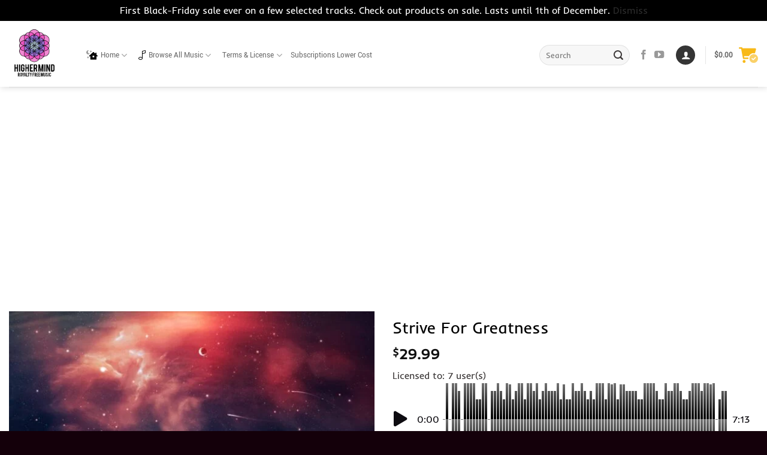

--- FILE ---
content_type: text/html; charset=UTF-8
request_url: https://www.highermind-royaltyfreemusic.com/strive-for-greatness/
body_size: 90917
content:
<!DOCTYPE html>
<html lang="en-US" prefix="og: https://ogp.me/ns#" class="loading-site no-js">
<head>
	<meta charset="UTF-8" />
	<link rel="profile" href="http://gmpg.org/xfn/11" />
	<link rel="pingback" href="https://www.highermind-royaltyfreemusic.com/xmlrpc.php" />

	<script>(function(html){html.className = html.className.replace(/\bno-js\b/,'js')})(document.documentElement);</script>
	<style>img:is([sizes="auto" i], [sizes^="auto," i]) { contain-intrinsic-size: 3000px 1500px }</style>
	<meta name="viewport" content="width=device-width, initial-scale=1" />
<!-- Search Engine Optimization by Rank Math - https://rankmath.com/ -->
<title>Strive For Greatness &raquo; HigherMind Royalty Free Music</title>
<meta name="description" content="Meditation music for the soul. Works perfectly for meditation, relaxation &amp; peace of mind."/>
<meta name="robots" content="follow, index, max-snippet:-1, max-video-preview:-1, max-image-preview:large"/>
<link rel="canonical" href="https://www.highermind-royaltyfreemusic.com/strive-for-greatness/" />
<meta property="og:locale" content="en_US" />
<meta property="og:type" content="product" />
<meta property="og:title" content="Strive For Greatness &raquo; HigherMind Royalty Free Music" />
<meta property="og:description" content="Meditation music for the soul. Works perfectly for meditation, relaxation &amp; peace of mind." />
<meta property="og:url" content="https://www.highermind-royaltyfreemusic.com/strive-for-greatness/" />
<meta property="og:site_name" content="HigherMind Royalty Free Music" />
<meta property="og:updated_time" content="2025-05-21T12:51:03+02:00" />
<meta property="og:image" content="https://www.highermind-royaltyfreemusic.com/wp-content/uploads/2020/01/AdobeStock_177129090-scaled.jpeg" />
<meta property="og:image:secure_url" content="https://www.highermind-royaltyfreemusic.com/wp-content/uploads/2020/01/AdobeStock_177129090-scaled.jpeg" />
<meta property="og:image:width" content="1300" />
<meta property="og:image:height" content="805" />
<meta property="og:image:alt" content="Strive For Greatness" />
<meta property="og:image:type" content="image/jpeg" />
<meta property="product:price:amount" content="29.99" />
<meta property="product:price:currency" content="USD" />
<meta property="product:availability" content="instock" />
<meta name="twitter:card" content="summary_large_image" />
<meta name="twitter:title" content="Strive For Greatness &raquo; HigherMind Royalty Free Music" />
<meta name="twitter:description" content="Meditation music for the soul. Works perfectly for meditation, relaxation &amp; peace of mind." />
<meta name="twitter:image" content="https://www.highermind-royaltyfreemusic.com/wp-content/uploads/2020/01/AdobeStock_177129090-scaled.jpeg" />
<meta name="twitter:label1" content="Price" />
<meta name="twitter:data1" content="&#036;29.99" />
<meta name="twitter:label2" content="Availability" />
<meta name="twitter:data2" content="In stock" />
<script type="application/ld+json" class="rank-math-schema">{"@context":"https://schema.org","@graph":[{"@type":"Place","@id":"https://www.highermind-royaltyfreemusic.com/#place","address":{"@type":"PostalAddress","streetAddress":"Forum J\u00e6ren","addressLocality":"Bryne","addressRegion":"Rogaland","postalCode":"4340","addressCountry":"Norway"}},{"@type":["MusicStore","Organization"],"@id":"https://www.highermind-royaltyfreemusic.com/#organization","name":"Highermind Royalty Free Music iNC","url":"https://www.highermind-royaltyfreemusic.com","sameAs":["https://www.facebook.com/highermindroyaltyfreemusic"],"email":"support@highermind-royaltyfreemuisc.com","address":{"@type":"PostalAddress","streetAddress":"Forum J\u00e6ren","addressLocality":"Bryne","addressRegion":"Rogaland","postalCode":"4340","addressCountry":"Norway"},"logo":{"@type":"ImageObject","@id":"https://www.highermind-royaltyfreemusic.com/#logo","url":"https://www.highermind-royaltyfreemusic.com/wp-content/uploads/2022/01/hm_logo_new_print.svg","contentUrl":"https://www.highermind-royaltyfreemusic.com/wp-content/uploads/2022/01/hm_logo_new_print.svg","caption":"Highermind Royalty Free Music iNC","inLanguage":"en-US","width":"0","height":"0"},"priceRange":"$$","openingHours":["Monday,Tuesday,Wednesday,Thursday,Friday,Saturday,Sunday 09:00-17:00"],"location":{"@id":"https://www.highermind-royaltyfreemusic.com/#place"},"image":{"@id":"https://www.highermind-royaltyfreemusic.com/#logo"}},{"@type":"WebSite","@id":"https://www.highermind-royaltyfreemusic.com/#website","url":"https://www.highermind-royaltyfreemusic.com","name":"Highermind Royalty Free Music iNC","publisher":{"@id":"https://www.highermind-royaltyfreemusic.com/#organization"},"inLanguage":"en-US"},{"@type":"ImageObject","@id":"https://www.highermind-royaltyfreemusic.com/wp-content/uploads/2020/01/AdobeStock_177129090-scaled.jpeg","url":"https://www.highermind-royaltyfreemusic.com/wp-content/uploads/2020/01/AdobeStock_177129090-scaled.jpeg","width":"1300","height":"805","inLanguage":"en-US"},{"@type":"ItemPage","@id":"https://www.highermind-royaltyfreemusic.com/strive-for-greatness/#webpage","url":"https://www.highermind-royaltyfreemusic.com/strive-for-greatness/","name":"Strive For Greatness &raquo; HigherMind Royalty Free Music","datePublished":"2020-01-29T19:55:01+01:00","dateModified":"2025-05-21T12:51:03+02:00","isPartOf":{"@id":"https://www.highermind-royaltyfreemusic.com/#website"},"primaryImageOfPage":{"@id":"https://www.highermind-royaltyfreemusic.com/wp-content/uploads/2020/01/AdobeStock_177129090-scaled.jpeg"},"inLanguage":"en-US"},{"@type":"Product","name":"Strive For Greatness &raquo; HigherMind Royalty Free Music","description":"Meditation music for the soul. Works perfectly for meditation, relaxation &amp; peace of mind.","category":"Meditation Music","mainEntityOfPage":{"@id":"https://www.highermind-royaltyfreemusic.com/strive-for-greatness/#webpage"},"image":[{"@type":"ImageObject","url":"https://www.highermind-royaltyfreemusic.com/wp-content/uploads/2020/01/AdobeStock_177129090-scaled.jpeg","height":"805","width":"1300"}],"offers":{"@type":"Offer","price":"29.99","priceCurrency":"USD","priceValidUntil":"2026-12-31","availability":"https://schema.org/InStock","itemCondition":"NewCondition","url":"https://www.highermind-royaltyfreemusic.com/strive-for-greatness/","seller":{"@type":"Organization","@id":"https://www.highermind-royaltyfreemusic.com/","name":"Highermind Royalty Free Music iNC","url":"https://www.highermind-royaltyfreemusic.com","logo":"https://www.highermind-royaltyfreemusic.com/wp-content/uploads/2022/01/hm_logo_new_print.svg"}},"@id":"https://www.highermind-royaltyfreemusic.com/strive-for-greatness/#richSnippet"}]}</script>
<!-- /Rank Math WordPress SEO plugin -->

<link rel='prefetch' href='https://www.highermind-royaltyfreemusic.com/wp-content/themes/flatsome/assets/js/flatsome.js?ver=e2eddd6c228105dac048' />
<link rel='prefetch' href='https://www.highermind-royaltyfreemusic.com/wp-content/themes/flatsome/assets/js/chunk.slider.js?ver=3.20.3' />
<link rel='prefetch' href='https://www.highermind-royaltyfreemusic.com/wp-content/themes/flatsome/assets/js/chunk.popups.js?ver=3.20.3' />
<link rel='prefetch' href='https://www.highermind-royaltyfreemusic.com/wp-content/themes/flatsome/assets/js/chunk.tooltips.js?ver=3.20.3' />
<link rel='prefetch' href='https://www.highermind-royaltyfreemusic.com/wp-content/themes/flatsome/assets/js/woocommerce.js?ver=1c9be63d628ff7c3ff4c' />
<link rel="alternate" type="application/rss+xml" title="HigherMind Royalty Free Music &raquo; Feed" href="https://www.highermind-royaltyfreemusic.com/feed/" />
<link rel="alternate" type="application/rss+xml" title="HigherMind Royalty Free Music &raquo; Comments Feed" href="https://www.highermind-royaltyfreemusic.com/comments/feed/" />
<link rel='stylesheet' id='waveplayer-css' href='https://www.highermind-royaltyfreemusic.com/wp-content/plugins/waveplayer/assets/css/styles.min.css?ver=3.8.3' type='text/css' media='all' />
<link rel='stylesheet' id='buttons-css' href='https://www.highermind-royaltyfreemusic.com/wp-includes/css/buttons.min.css?ver=6.8.3' type='text/css' media='all' />
<link rel='stylesheet' id='dashicons-css' href='https://www.highermind-royaltyfreemusic.com/wp-includes/css/dashicons.min.css?ver=6.8.3' type='text/css' media='all' />
<style id='dashicons-inline-css' type='text/css'>
[data-font="Dashicons"]:before {font-family: 'Dashicons' !important;content: attr(data-icon) !important;speak: none !important;font-weight: normal !important;font-variant: normal !important;text-transform: none !important;line-height: 1 !important;font-style: normal !important;-webkit-font-smoothing: antialiased !important;-moz-osx-font-smoothing: grayscale !important;}
</style>
<link rel='stylesheet' id='editor-buttons-css' href='https://www.highermind-royaltyfreemusic.com/wp-includes/css/editor.min.css?ver=6.8.3' type='text/css' media='all' />
<link rel='stylesheet' id='wpsc-framework-css' href='https://www.highermind-royaltyfreemusic.com/wp-content/plugins/supportcandy/framework/style.css?ver=3.4.3' type='text/css' media='all' />
<link rel='stylesheet' id='wpsc-select2-css' href='https://www.highermind-royaltyfreemusic.com/wp-content/plugins/supportcandy/asset/css/select2.css?ver=3.4.3' type='text/css' media='all' />
<link rel='stylesheet' id='gpopover-css' href='https://www.highermind-royaltyfreemusic.com/wp-content/plugins/supportcandy/asset/libs/gpopover/jquery.gpopover.css?ver=3.4.3' type='text/css' media='all' />
<link rel='stylesheet' id='flatpickr-css-css' href='https://www.highermind-royaltyfreemusic.com/wp-content/plugins/supportcandy/asset/libs/flatpickr/flatpickr.min.css?ver=3.4.3' type='text/css' media='all' />
<link rel='stylesheet' id='fullcalendar-css' href='https://www.highermind-royaltyfreemusic.com/wp-content/plugins/supportcandy/asset/libs/fullcalendar/lib/main.min.css?ver=3.4.3' type='text/css' media='all' />
<link rel='stylesheet' id='datatables-css' href='https://www.highermind-royaltyfreemusic.com/wp-content/plugins/supportcandy/asset/libs/DataTables/datatables.min.css?ver=3.4.3' type='text/css' media='all' />
<style id='woocommerce-inline-inline-css' type='text/css'>
.woocommerce form .form-row .required { visibility: visible; }
</style>
<link rel='stylesheet' id='woocommerce-addons-css-css' href='https://www.highermind-royaltyfreemusic.com/wp-content/plugins/woocommerce-product-addons/assets/css/frontend/frontend.css?ver=8.1.1' type='text/css' media='all' />
<link rel='stylesheet' id='ion.range-slider-css' href='https://www.highermind-royaltyfreemusic.com/wp-content/plugins/yith-woocommerce-ajax-product-filter-premium/assets/css/ion.range-slider.css?ver=2.3.1' type='text/css' media='all' />
<link rel='stylesheet' id='yith-wcan-shortcodes-css' href='https://www.highermind-royaltyfreemusic.com/wp-content/plugins/yith-woocommerce-ajax-product-filter-premium/assets/css/shortcodes.css?ver=5.12.0' type='text/css' media='all' />
<style id='yith-wcan-shortcodes-inline-css' type='text/css'>
:root{
	--yith-wcan-filters_colors_titles: #434343;
	--yith-wcan-filters_colors_background: #FFFFFF;
	--yith-wcan-filters_colors_accent: #A7144C;
	--yith-wcan-filters_colors_accent_r: 167;
	--yith-wcan-filters_colors_accent_g: 20;
	--yith-wcan-filters_colors_accent_b: 76;
	--yith-wcan-color_swatches_border_radius: 100%;
	--yith-wcan-color_swatches_size: 30px;
	--yith-wcan-labels_style_background: #FFFFFF;
	--yith-wcan-labels_style_background_hover: #A7144C;
	--yith-wcan-labels_style_background_active: #A7144C;
	--yith-wcan-labels_style_text: #434343;
	--yith-wcan-labels_style_text_hover: #FFFFFF;
	--yith-wcan-labels_style_text_active: #FFFFFF;
	--yith-wcan-anchors_style_text: #434343;
	--yith-wcan-anchors_style_text_hover: #A7144C;
	--yith-wcan-anchors_style_text_active: #A7144C;
}
</style>
<link rel='stylesheet' id='yith-wcmbs-frontent-styles-css' href='https://www.highermind-royaltyfreemusic.com/wp-content/plugins/yith-woocommerce-membership-premium/assets/css/frontend.css?ver=2.23.0' type='text/css' media='all' />
<link rel='stylesheet' id='brands-styles-css' href='https://www.highermind-royaltyfreemusic.com/wp-content/plugins/woocommerce/assets/css/brands.css?ver=10.3.5' type='text/css' media='all' />
<link rel='stylesheet' id='yith_ywsbs_frontend-css' href='https://www.highermind-royaltyfreemusic.com/wp-content/plugins/yith-woocommerce-subscription-premium/assets/css/frontend.css?ver=4.14.0' type='text/css' media='all' />
<style id='yith_ywsbs_frontend-inline-css' type='text/css'>
.ywsbs-signup-fee{color:#467484;}.ywsbs-trial-period{color:#467484;}span.status.active{ color:#b2ac00;} span.status.paused{ color:#34495e;} span.status.pending{ color:#d38a0b;} span.status.overdue{ color:#d35400;} span.status.trial{ color:#8e44ad;} span.status.cancelled{ color:#c0392b;} span.status.expired{ color:#bdc3c7;} span.status.suspended{ color:#e74c3c;} 
</style>
<link rel='stylesheet' id='flatsome-main-css' href='https://www.highermind-royaltyfreemusic.com/wp-content/themes/flatsome/assets/css/flatsome.css?ver=3.20.3' type='text/css' media='all' />
<style id='flatsome-main-inline-css' type='text/css'>
@font-face {
				font-family: "fl-icons";
				font-display: block;
				src: url(https://www.highermind-royaltyfreemusic.com/wp-content/themes/flatsome/assets/css/icons/fl-icons.eot?v=3.20.3);
				src:
					url(https://www.highermind-royaltyfreemusic.com/wp-content/themes/flatsome/assets/css/icons/fl-icons.eot#iefix?v=3.20.3) format("embedded-opentype"),
					url(https://www.highermind-royaltyfreemusic.com/wp-content/themes/flatsome/assets/css/icons/fl-icons.woff2?v=3.20.3) format("woff2"),
					url(https://www.highermind-royaltyfreemusic.com/wp-content/themes/flatsome/assets/css/icons/fl-icons.ttf?v=3.20.3) format("truetype"),
					url(https://www.highermind-royaltyfreemusic.com/wp-content/themes/flatsome/assets/css/icons/fl-icons.woff?v=3.20.3) format("woff"),
					url(https://www.highermind-royaltyfreemusic.com/wp-content/themes/flatsome/assets/css/icons/fl-icons.svg?v=3.20.3#fl-icons) format("svg");
			}
</style>
<link rel='stylesheet' id='flatsome-shop-css' href='https://www.highermind-royaltyfreemusic.com/wp-content/themes/flatsome/assets/css/flatsome-shop.css?ver=3.20.3' type='text/css' media='all' />
<link rel='stylesheet' id='flatsome-style-css' href='https://www.highermind-royaltyfreemusic.com/wp-content/themes/highermind-child/style.css?ver=3.0' type='text/css' media='all' />
<script type="text/template" id="tmpl-variation-template">
	<div class="woocommerce-variation-description">{{{ data.variation.variation_description }}}</div>
	<div class="woocommerce-variation-price">{{{ data.variation.price_html }}}</div>
	<div class="woocommerce-variation-availability">{{{ data.variation.availability_html }}}</div>
</script>
<script type="text/template" id="tmpl-unavailable-variation-template">
	<p role="alert">Sorry, this product is unavailable. Please choose a different combination.</p>
</script>
<script type="text/javascript" src="https://www.highermind-royaltyfreemusic.com/wp-includes/js/jquery/jquery.min.js?ver=3.7.1" id="jquery-core-js"></script>
<script type="text/javascript" src="https://www.highermind-royaltyfreemusic.com/wp-includes/js/underscore.min.js?ver=1.13.7" id="underscore-js"></script>
<script type="text/javascript" id="wp-util-js-extra">
/* <![CDATA[ */
var _wpUtilSettings = {"ajax":{"url":"\/wp-admin\/admin-ajax.php"}};
/* ]]> */
</script>
<script type="text/javascript" src="https://www.highermind-royaltyfreemusic.com/wp-includes/js/wp-util.min.js?ver=6.8.3" id="wp-util-js"></script>
<script type="text/javascript" src="https://www.highermind-royaltyfreemusic.com/wp-content/plugins/woocommerce/assets/js/jquery-blockui/jquery.blockUI.min.js?ver=2.7.0-wc.10.3.5" id="wc-jquery-blockui-js" data-wp-strategy="defer"></script>
<script type="text/javascript" id="utils-js-extra">
/* <![CDATA[ */
var userSettings = {"url":"\/","uid":"0","time":"1764625856","secure":"1"};
/* ]]> */
</script>
<script type="text/javascript" src="https://www.highermind-royaltyfreemusic.com/wp-includes/js/utils.min.js?ver=6.8.3" id="utils-js"></script>
<script type="text/javascript" id="wc-add-to-cart-js-extra">
/* <![CDATA[ */
var wc_add_to_cart_params = {"ajax_url":"\/wp-admin\/admin-ajax.php","wc_ajax_url":"\/?wc-ajax=%%endpoint%%","i18n_view_cart":"View cart","cart_url":"https:\/\/www.highermind-royaltyfreemusic.com\/cart\/","is_cart":"","cart_redirect_after_add":"no"};
/* ]]> */
</script>
<script type="text/javascript" src="https://www.highermind-royaltyfreemusic.com/wp-content/plugins/woocommerce/assets/js/frontend/add-to-cart.min.js?ver=10.3.5" id="wc-add-to-cart-js" defer="defer" data-wp-strategy="defer"></script>
<script type="text/javascript" id="wc-single-product-js-extra">
/* <![CDATA[ */
var wc_single_product_params = {"i18n_required_rating_text":"Please select a rating","i18n_rating_options":["1 of 5 stars","2 of 5 stars","3 of 5 stars","4 of 5 stars","5 of 5 stars"],"i18n_product_gallery_trigger_text":"View full-screen image gallery","review_rating_required":"yes","flexslider":{"rtl":false,"animation":"slide","smoothHeight":true,"directionNav":false,"controlNav":"thumbnails","slideshow":false,"animationSpeed":500,"animationLoop":false,"allowOneSlide":false},"zoom_enabled":"","zoom_options":[],"photoswipe_enabled":"","photoswipe_options":{"shareEl":false,"closeOnScroll":false,"history":false,"hideAnimationDuration":0,"showAnimationDuration":0},"flexslider_enabled":""};
/* ]]> */
</script>
<script type="text/javascript" src="https://www.highermind-royaltyfreemusic.com/wp-content/plugins/woocommerce/assets/js/frontend/single-product.min.js?ver=10.3.5" id="wc-single-product-js" defer="defer" data-wp-strategy="defer"></script>
<script type="text/javascript" src="https://www.highermind-royaltyfreemusic.com/wp-content/plugins/woocommerce/assets/js/js-cookie/js.cookie.min.js?ver=2.1.4-wc.10.3.5" id="wc-js-cookie-js" data-wp-strategy="defer"></script>
<script type="text/javascript" src="https://www.highermind-royaltyfreemusic.com/wp-content/plugins/woocommerce/assets/js/dompurify/purify.min.js?ver=10.3.5" id="wc-dompurify-js" defer="defer" data-wp-strategy="defer"></script>
<link rel="https://api.w.org/" href="https://www.highermind-royaltyfreemusic.com/wp-json/" /><link rel="alternate" title="JSON" type="application/json" href="https://www.highermind-royaltyfreemusic.com/wp-json/wp/v2/product/4943" /><link rel="EditURI" type="application/rsd+xml" title="RSD" href="https://www.highermind-royaltyfreemusic.com/xmlrpc.php?rsd" />
<meta name="generator" content="WordPress 6.8.3" />
<link rel='shortlink' href='https://www.highermind-royaltyfreemusic.com/?p=4943' />
<link rel="alternate" title="oEmbed (JSON)" type="application/json+oembed" href="https://www.highermind-royaltyfreemusic.com/wp-json/oembed/1.0/embed?url=https%3A%2F%2Fwww.highermind-royaltyfreemusic.com%2Fstrive-for-greatness%2F" />
<link rel="alternate" title="oEmbed (XML)" type="text/xml+oembed" href="https://www.highermind-royaltyfreemusic.com/wp-json/oembed/1.0/embed?url=https%3A%2F%2Fwww.highermind-royaltyfreemusic.com%2Fstrive-for-greatness%2F&#038;format=xml" />
<!-- Starting: Conversion Tracking for WooCommerce (https://wordpress.org/plugins/woocommerce-conversion-tracking/) -->
<!-- End: Conversion Tracking for WooCommerce Codes -->
		<style id="waveplayer-fonts" type="text/css">
			@font-face{font-family:'Font Awesome 5 Free';font-style:normal;font-weight:900;font-display:block;src:url(https://www.highermind-royaltyfreemusic.com/wp-content/plugins/waveplayer/assets/fonts/fa-solid-900.woff2) format("woff2")}.fa,.fas{font-family:'Font Awesome 5 Free',FontAwesome;font-weight:900}@font-face{font-family:'Font Awesome 5 Brands',FontAwesome;font-style:normal;font-weight:400;font-display:block;src:url(https://www.highermind-royaltyfreemusic.com/wp-content/plugins/waveplayer/assets/fonts/fa-brands-400.woff2) format("woff2")}.fab{font-family:'Font Awesome 5 Brands';font-weight:400}
		</style>
		<link rel="prefetch" href="https://www.highermind-royaltyfreemusic.com/wp-content/plugins/waveplayer/assets/fonts/fa-solid-900.woff2" as="font" crossorigin />
		<link rel="prefetch" href="https://www.highermind-royaltyfreemusic.com/wp-content/plugins/waveplayer/assets/fonts/fa-brands-400.woff2" as="font" crossorigin />
		<!-- Start TradeDoubler Landing Page Tag Insert on all landing pages to handle first party cookie-->
<script language="JavaScript">
(function(i,s,o,g,r,a,m){i['TDConversionObject']=r;i[r]=i[r]||function(){(i[r].q=i[r].q||[]).push(arguments)},i[r].l=1*new Date();a=s.createElement(o),m=s.getElementsByTagName(o)[0];a.async=1;a.src=g;m.parentNode.insertBefore(a,m)})(window,document,'script', 'https://svht.tradedoubler.com/tr_sdk.js?org=2355836&prog=358668&dr=true&rand=' + Math.random(), 'tdconv');
</script>
<script src="https://swrap.tradedoubler.com/wrap?id=30036" async></script>
<!-- End TradeDoubler tag-->

<script type="text/javascript">
    (function(c,l,a,r,i,t,y){
        c[a]=c[a]||function(){(c[a].q=c[a].q||[]).push(arguments)};
        t=l.createElement(r);t.async=1;t.src="https://www.clarity.ms/tag/"+i;
        y=l.getElementsByTagName(r)[0];y.parentNode.insertBefore(t,y);
    })(window, document, "clarity", "script", "m9ydocwmow");
</script>
<script type="text/javascript" async src="//s.cartbooster.io/preload"></script>
<script async src="https://pagead2.googlesyndication.com/pagead/js/adsbygoogle.js?client=ca-pub-6140420908910245"
     crossorigin="anonymous"></script>	<noscript><style>.woocommerce-product-gallery{ opacity: 1 !important; }</style></noscript>
	<link rel="icon" href="https://www.highermind-royaltyfreemusic.com/wp-content/uploads/2022/06/hm_icon_newstyle.svg" sizes="32x32" />
<link rel="icon" href="https://www.highermind-royaltyfreemusic.com/wp-content/uploads/2022/06/hm_icon_newstyle.svg" sizes="192x192" />
<link rel="apple-touch-icon" href="https://www.highermind-royaltyfreemusic.com/wp-content/uploads/2022/06/hm_icon_newstyle.svg" />
<meta name="msapplication-TileImage" content="https://www.highermind-royaltyfreemusic.com/wp-content/uploads/2022/06/hm_icon_newstyle.svg" />
<style id="custom-css" type="text/css">:root {--primary-color: #353535;--fs-color-primary: #353535;--fs-color-secondary: #000000;--fs-color-success: #627D47;--fs-color-alert: #b20000;--fs-color-base: #3c3838;--fs-experimental-link-color: #2b2b2b;--fs-experimental-link-color-hover: #332d2d;}.tooltipster-base {--tooltip-color: #fff;--tooltip-bg-color: #000;}.off-canvas-right .mfp-content, .off-canvas-left .mfp-content {--drawer-width: 300px;}.off-canvas .mfp-content.off-canvas-cart {--drawer-width: 360px;}html{background-color:#14000a!important;}.container-width, .full-width .ubermenu-nav, .container, .row{max-width: 1440px}.row.row-collapse{max-width: 1410px}.row.row-small{max-width: 1432.5px}.row.row-large{max-width: 1470px}.sticky-add-to-cart--active, #wrapper,#main,#main.dark{background-color: #ffffff}.flatsome-cookies {background-color: rgba(255,255,255,0.99)}.header-main{height: 110px}#logo img{max-height: 110px}#logo{width:99px;}.header-bottom{min-height: 10px}.header-top{min-height: 25px}.transparent .header-main{height: 30px}.transparent #logo img{max-height: 30px}.has-transparent + .page-title:first-of-type,.has-transparent + #main > .page-title,.has-transparent + #main > div > .page-title,.has-transparent + #main .page-header-wrapper:first-of-type .page-title{padding-top: 60px;}.header.show-on-scroll,.stuck .header-main{height:70px!important}.stuck #logo img{max-height: 70px!important}.search-form{ width: 40%;}.header-bg-color {background-color: rgba(255,255,255,0.98)}.header-bottom {background-color: #f5f5f5}.top-bar-nav > li > a{line-height: 16px }.header-main .nav > li > a{line-height: 15px }.header-wrapper:not(.stuck) .header-main .header-nav{margin-top: 4px }.stuck .header-main .nav > li > a{line-height: 50px }@media (max-width: 549px) {.header-main{height: 57px}#logo img{max-height: 57px}}.main-menu-overlay{background-color: #000000}.nav-dropdown-has-arrow.nav-dropdown-has-border li.has-dropdown:before{border-bottom-color: rgba(248,185,18,0.31);}.nav .nav-dropdown{border-color: rgba(248,185,18,0.31) }.nav-dropdown{font-size:113%}.nav-dropdown-has-arrow li.has-dropdown:after{border-bottom-color: rgba(255,255,255,0.98);}.nav .nav-dropdown{background-color: rgba(255,255,255,0.98)}.header-top{background-color:rgba(0,0,0,0.35)!important;}h1,h2,h3,h4,h5,h6,.heading-font{color: #000000;}body{font-size: 100%;}@media screen and (max-width: 549px){body{font-size: 100%;}}body{font-family: Inder, sans-serif;}body {font-weight: 400;font-style: normal;}.nav > li > a {font-family: Yantramanav, sans-serif;}.mobile-sidebar-levels-2 .nav > li > ul > li > a {font-family: Yantramanav, sans-serif;}.nav > li > a,.mobile-sidebar-levels-2 .nav > li > ul > li > a {font-weight: 400;font-style: normal;}h1,h2,h3,h4,h5,h6,.heading-font, .off-canvas-center .nav-sidebar.nav-vertical > li > a{font-family: Inder, sans-serif;}h1,h2,h3,h4,h5,h6,.heading-font,.banner h1,.banner h2 {font-weight: 400;font-style: normal;}.header:not(.transparent) .top-bar-nav > li > a {color: #e1b627;}.header:not(.transparent) .top-bar-nav.nav > li > a:hover,.header:not(.transparent) .top-bar-nav.nav > li.active > a,.header:not(.transparent) .top-bar-nav.nav > li.current > a,.header:not(.transparent) .top-bar-nav.nav > li > a.active,.header:not(.transparent) .top-bar-nav.nav > li > a.current{color: #dd9933;}.top-bar-nav.nav-line-bottom > li > a:before,.top-bar-nav.nav-line-grow > li > a:before,.top-bar-nav.nav-line > li > a:before,.top-bar-nav.nav-box > li > a:hover,.top-bar-nav.nav-box > li.active > a,.top-bar-nav.nav-pills > li > a:hover,.top-bar-nav.nav-pills > li.active > a{color:#FFF!important;background-color: #dd9933;}.header:not(.transparent) .header-bottom-nav.nav > li > a{color: #000000;}.header:not(.transparent) .header-bottom-nav.nav > li > a:hover,.header:not(.transparent) .header-bottom-nav.nav > li.active > a,.header:not(.transparent) .header-bottom-nav.nav > li.current > a,.header:not(.transparent) .header-bottom-nav.nav > li > a.active,.header:not(.transparent) .header-bottom-nav.nav > li > a.current{color: #f8b912;}.header-bottom-nav.nav-line-bottom > li > a:before,.header-bottom-nav.nav-line-grow > li > a:before,.header-bottom-nav.nav-line > li > a:before,.header-bottom-nav.nav-box > li > a:hover,.header-bottom-nav.nav-box > li.active > a,.header-bottom-nav.nav-pills > li > a:hover,.header-bottom-nav.nav-pills > li.active > a{color:#FFF!important;background-color: #f8b912;}.widget:where(:not(.widget_shopping_cart)) a{color: #000000;}.widget:where(:not(.widget_shopping_cart)) a:hover{color: rgba(0,0,0,0.41);}.widget .tagcloud a:hover{border-color: rgba(0,0,0,0.41); background-color: rgba(0,0,0,0.41);}.is-divider{background-color: #3f3f3f;}.shop-page-title.featured-title .title-overlay{background-color: rgba(0,0,0,0);}.current .breadcrumb-step, [data-icon-label]:after, .button#place_order,.button.checkout,.checkout-button,.single_add_to_cart_button.button, .sticky-add-to-cart-select-options-button{background-color: #f8b912!important }.has-equal-box-heights .box-image {padding-top: 100%;}.badge-inner.on-sale{background-color: rgba(248,185,18,0.28)}.badge-inner.new-bubble-auto{background-color: rgba(0,0,0,0.68)}.badge-inner.new-bubble{background-color: #f8b912}ins .woocommerce-Price-amount { color: #f8b912; }.pswp__bg,.mfp-bg.mfp-ready{background-color: #dd9933}@media screen and (min-width: 550px){.products .box-vertical .box-image{min-width: 300px!important;width: 300px!important;}}.footer-1{background-color: #ffffff}.footer-2{background-color: #777777}.absolute-footer, html{background-color: rgba(0,0,0,0)}.page-title-small + main .product-container > .row{padding-top:0;}button[name='update_cart'] { display: none; }.nav-vertical-fly-out > li + li {border-top-width: 1px; border-top-style: solid;}.label-new.menu-item > a:after{content:"New";}.label-hot.menu-item > a:after{content:"Hot";}.label-sale.menu-item > a:after{content:"Sale";}.label-popular.menu-item > a:after{content:"Popular";}</style><style id="kirki-inline-styles">/* latin-ext */
@font-face {
  font-family: 'Inder';
  font-style: normal;
  font-weight: 400;
  font-display: swap;
  src: url(https://www.highermind-royaltyfreemusic.com/wp-content/fonts/inder/w8gUH2YoQe8_4sqzrQ6_3Q.woff2) format('woff2');
  unicode-range: U+0100-02BA, U+02BD-02C5, U+02C7-02CC, U+02CE-02D7, U+02DD-02FF, U+0304, U+0308, U+0329, U+1D00-1DBF, U+1E00-1E9F, U+1EF2-1EFF, U+2020, U+20A0-20AB, U+20AD-20C0, U+2113, U+2C60-2C7F, U+A720-A7FF;
}
/* latin */
@font-face {
  font-family: 'Inder';
  font-style: normal;
  font-weight: 400;
  font-display: swap;
  src: url(https://www.highermind-royaltyfreemusic.com/wp-content/fonts/inder/w8gUH2YoQe8_4sq9rQ4.woff2) format('woff2');
  unicode-range: U+0000-00FF, U+0131, U+0152-0153, U+02BB-02BC, U+02C6, U+02DA, U+02DC, U+0304, U+0308, U+0329, U+2000-206F, U+20AC, U+2122, U+2191, U+2193, U+2212, U+2215, U+FEFF, U+FFFD;
}/* devanagari */
@font-face {
  font-family: 'Yantramanav';
  font-style: normal;
  font-weight: 400;
  font-display: swap;
  src: url(https://www.highermind-royaltyfreemusic.com/wp-content/fonts/yantramanav/flU8Rqu5zY00QEpyWJYWN5fyXeZhCQ.woff2) format('woff2');
  unicode-range: U+0900-097F, U+1CD0-1CF9, U+200C-200D, U+20A8, U+20B9, U+20F0, U+25CC, U+A830-A839, U+A8E0-A8FF, U+11B00-11B09;
}
/* latin-ext */
@font-face {
  font-family: 'Yantramanav';
  font-style: normal;
  font-weight: 400;
  font-display: swap;
  src: url(https://www.highermind-royaltyfreemusic.com/wp-content/fonts/yantramanav/flU8Rqu5zY00QEpyWJYWN5f9XeZhCQ.woff2) format('woff2');
  unicode-range: U+0100-02BA, U+02BD-02C5, U+02C7-02CC, U+02CE-02D7, U+02DD-02FF, U+0304, U+0308, U+0329, U+1D00-1DBF, U+1E00-1E9F, U+1EF2-1EFF, U+2020, U+20A0-20AB, U+20AD-20C0, U+2113, U+2C60-2C7F, U+A720-A7FF;
}
/* latin */
@font-face {
  font-family: 'Yantramanav';
  font-style: normal;
  font-weight: 400;
  font-display: swap;
  src: url(https://www.highermind-royaltyfreemusic.com/wp-content/fonts/yantramanav/flU8Rqu5zY00QEpyWJYWN5fzXeY.woff2) format('woff2');
  unicode-range: U+0000-00FF, U+0131, U+0152-0153, U+02BB-02BC, U+02C6, U+02DA, U+02DC, U+0304, U+0308, U+0329, U+2000-206F, U+20AC, U+2122, U+2191, U+2193, U+2212, U+2215, U+FEFF, U+FFFD;
}</style></head>

<body class="wp-singular product-template-default single single-product postid-4943 wp-theme-flatsome wp-child-theme-highermind-child theme-flatsome woocommerce woocommerce-page woocommerce-demo-store woocommerce-no-js yith-wcstripe yith-wcan-pro full-width header-shadow box-shadow lightbox nav-dropdown-has-arrow nav-dropdown-has-shadow nav-dropdown-has-border mobile-submenu-toggle">

<p role="complementary" aria-label="Store notice" class="woocommerce-store-notice demo_store" data-notice-id="c0a676bce0f02452fd1b687175ac6e7e" style="display:none;">First Black-Friday sale ever on a few selected tracks. Check out products on sale. Lasts until 1th of December. <a role="button" href="#" class="woocommerce-store-notice__dismiss-link">Dismiss</a></p>
<a class="skip-link screen-reader-text" href="#main">Skip to content</a>

<div id="wrapper">

	
	<header id="header" class="header has-sticky sticky-fade sticky-hide-on-scroll">
		<div class="header-wrapper">
			<div id="top-bar" class="header-top hide-for-sticky nav-dark show-for-medium">
    <div class="flex-row container">
      <div class="flex-col hide-for-medium flex-left">
          <ul class="nav nav-left medium-nav-center nav-small  nav-divided nav-prompts-overlay nav-uppercase">
                        </ul>
      </div>

      <div class="flex-col hide-for-medium flex-center">
          <ul class="nav nav-center nav-small  nav-divided nav-prompts-overlay nav-uppercase">
                        </ul>
      </div>

      <div class="flex-col hide-for-medium flex-right">
         <ul class="nav top-bar-nav nav-right nav-small  nav-divided nav-prompts-overlay nav-uppercase">
                        </ul>
      </div>

            <div class="flex-col show-for-medium flex-grow">
          <ul class="nav nav-center nav-small mobile-nav  nav-divided nav-prompts-overlay nav-uppercase">
                        </ul>
      </div>
      
    </div>
</div>
<div id="masthead" class="header-main ">
      <div class="header-inner flex-row container logo-left medium-logo-center" role="navigation">

          <!-- Logo -->
          <div id="logo" class="flex-col logo">
            
<!-- Header logo -->
<a href="https://www.highermind-royaltyfreemusic.com/" title="HigherMind Royalty Free Music - Meditation Music, License Music, Ambient Music" rel="home">
		<img width="459" height="586" src="https://www.highermind-royaltyfreemusic.com/wp-content/uploads/2023/02/hiermind.png" class="header_logo header-logo" alt="HigherMind Royalty Free Music"/><img  width="459" height="586" src="https://www.highermind-royaltyfreemusic.com/wp-content/uploads/2023/02/hiermind.png" class="header-logo-dark" alt="HigherMind Royalty Free Music"/></a>
          </div>

          <!-- Mobile Left Elements -->
          <div class="flex-col show-for-medium flex-left">
            <ul class="mobile-nav nav nav-left ">
              <li class="nav-icon has-icon">
			<a href="#" class="is-small" data-open="#main-menu" data-pos="left" data-bg="main-menu-overlay" role="button" aria-label="Menu" aria-controls="main-menu" aria-expanded="false" aria-haspopup="dialog" data-flatsome-role-button>
			<i class="icon-menu" aria-hidden="true"></i>					</a>
	</li>
            </ul>
          </div>

          <!-- Left Elements -->
          <div class="flex-col hide-for-medium flex-left
            flex-grow">
            <ul class="header-nav header-nav-main nav nav-left " >
              <li id="menu-item-2296" class="menu-item menu-item-type-custom menu-item-object-custom menu-item-home menu-item-has-children menu-item-2296 menu-item-design-default has-dropdown has-icon-left"><a href="https://www.highermind-royaltyfreemusic.com" class="nav-top-link" aria-expanded="false" aria-haspopup="menu"><img class="ux-menu-icon" width="19" height="19" src="https://www.highermind-royaltyfreemusic.com/wp-content/uploads/2022/01/house-night-duotone.svg" alt="" />Home<i class="icon-angle-down" aria-hidden="true"></i></a>
<ul class="sub-menu nav-dropdown nav-dropdown-default">
	<li id="menu-item-21647" class="menu-item menu-item-type-taxonomy menu-item-object-product_cat menu-item-21647"><a href="https://www.highermind-royaltyfreemusic.com/subscriptions/"><i class="fa-duotone fa-download"></i> Subscriptions</a></li>
	<li id="menu-item-14945" class="menu-item menu-item-type-post_type menu-item-object-page menu-item-14945 has-icon-left"><a href="https://www.highermind-royaltyfreemusic.com/my-account/support/"><img class="ux-menu-icon" width="20" height="20" src="https://www.highermind-royaltyfreemusic.com/wp-content/uploads/2022/01/user-headset-light.svg" alt="" />Support</a></li>
</ul>
</li>
<li id="menu-item-3176" class="menu-item menu-item-type-custom menu-item-object-custom menu-item-has-children menu-item-3176 menu-item-design-default has-dropdown has-icon-left"><a href="https://www.highermind-royaltyfreemusic.com/browse-our-library-of-music/" class="nav-top-link" aria-expanded="false" aria-haspopup="menu"><img class="ux-menu-icon" width="12" height="12" src="https://www.highermind-royaltyfreemusic.com/wp-content/uploads/2022/01/music-alt-light.svg" alt="" />Browse All Music<i class="icon-angle-down" aria-hidden="true"></i></a>
<ul class="sub-menu nav-dropdown nav-dropdown-default">
	<li id="menu-item-24269" class="menu-item menu-item-type-custom menu-item-object-custom menu-item-24269"><a href="https://www.highermind-royaltyfreemusic.com/product-category/subscriptions/">Subscriptions Lower Cost</a></li>
	<li id="menu-item-21640" class="menu-item menu-item-type-taxonomy menu-item-object-product_cat current-product-ancestor current-menu-parent current-product-parent menu-item-21640 active"><a href="https://www.highermind-royaltyfreemusic.com/meditation/"><i class="fa-duotone fa-yin-yang"></i> Meditation Music</a></li>
	<li id="menu-item-21643" class="menu-item menu-item-type-taxonomy menu-item-object-product_cat menu-item-21643"><a href="https://www.highermind-royaltyfreemusic.com/sleep-muisc/"><i class="fa-duotone fa-snooze"></i> Sleep Music</a></li>
	<li id="menu-item-21641" class="menu-item menu-item-type-taxonomy menu-item-object-product_cat menu-item-21641"><a href="https://www.highermind-royaltyfreemusic.com/ambient/"><i class="fa-duotone fa-trees"></i> Ambient Music</a></li>
	<li id="menu-item-21642" class="menu-item menu-item-type-taxonomy menu-item-object-product_cat current-product-ancestor current-menu-parent current-product-parent menu-item-21642 active"><a href="https://www.highermind-royaltyfreemusic.com/piano-music/"><i class="fa-duotone fa-piano"></i> Piano Music</a></li>
	<li id="menu-item-21644" class="menu-item menu-item-type-taxonomy menu-item-object-product_cat menu-item-21644"><a href="https://www.highermind-royaltyfreemusic.com/choir/"><i class="fa-duotone fa-people-line"></i> Choir</a></li>
	<li id="menu-item-21645" class="menu-item menu-item-type-taxonomy menu-item-object-product_cat menu-item-21645"><a href="https://www.highermind-royaltyfreemusic.com/low-price/"><i class="fa-duotone fa-hand-holding-dollar"></i> Low Price Music</a></li>
	<li id="menu-item-21654" class="menu-item menu-item-type-taxonomy menu-item-object-product_cat menu-item-21654"><a href="https://www.highermind-royaltyfreemusic.com/top-songs/"><i class="fa-duotone fa-chart-user"></i> Top songs</a></li>
</ul>
</li>
<li id="menu-item-21662" class="menu-item menu-item-type-custom menu-item-object-custom menu-item-has-children menu-item-21662 menu-item-design-default has-dropdown"><a href="#" class="nav-top-link" aria-expanded="false" aria-haspopup="menu">Terms &#038; License<i class="icon-angle-down" aria-hidden="true"></i></a>
<ul class="sub-menu nav-dropdown nav-dropdown-default">
	<li id="menu-item-1100" class="menu-item menu-item-type-post_type menu-item-object-page menu-item-1100 has-icon-left"><a href="https://www.highermind-royaltyfreemusic.com/music-license/"><img class="ux-menu-icon" width="20" height="20" src="https://www.highermind-royaltyfreemusic.com/wp-content/uploads/2022/01/handshake-light.svg" alt="" />Music License</a></li>
	<li id="menu-item-21663" class="menu-item menu-item-type-post_type menu-item-object-page menu-item-21663"><a href="https://www.highermind-royaltyfreemusic.com/terms-and-conditions/"><i class="fa-solid fa-file-certificate"></i> Terms and conditions</a></li>
</ul>
</li>
<li id="menu-item-24268" class="menu-item menu-item-type-custom menu-item-object-custom menu-item-24268 menu-item-design-default"><a href="https://www.highermind-royaltyfreemusic.com/product-category/subscriptions/" class="nav-top-link">Subscriptions Lower Cost</a></li>
            </ul>
          </div>

          <!-- Right Elements -->
          <div class="flex-col hide-for-medium flex-right">
            <ul class="header-nav header-nav-main nav nav-right ">
              <li class="header-search-form search-form html relative has-icon">
	<div class="header-search-form-wrapper">
		<div class="searchform-wrapper ux-search-box relative form-flat is-normal"><form role="search" method="get" class="searchform" action="https://www.highermind-royaltyfreemusic.com/">
	<div class="flex-row relative">
						<div class="flex-col flex-grow">
			<label class="screen-reader-text" for="woocommerce-product-search-field-0">Search for:</label>
			<input type="search" id="woocommerce-product-search-field-0" class="search-field mb-0" placeholder="Search" value="" name="s" />
			<input type="hidden" name="post_type" value="product" />
					</div>
		<div class="flex-col">
			<button type="submit" value="Search" class="ux-search-submit submit-button secondary button  icon mb-0" aria-label="Submit">
				<i class="icon-search" aria-hidden="true"></i>			</button>
		</div>
	</div>
	<div class="live-search-results text-left z-top"></div>
</form>
</div>	</div>
</li>
<li class="html header-social-icons ml-0">
	<div class="social-icons follow-icons" ><a href="https://www.facebook.com/highermindroyaltyfreemusic/" target="_blank" data-label="Facebook" class="icon plain tooltip facebook" title="Follow on Facebook" aria-label="Follow on Facebook" rel="noopener nofollow"><i class="icon-facebook" aria-hidden="true"></i></a><a href="https://www.youtube.com/@highermindroyalty-freemusi7859" data-label="YouTube" target="_blank" class="icon plain tooltip youtube" title="Follow on YouTube" aria-label="Follow on YouTube" rel="noopener nofollow"><i class="icon-youtube" aria-hidden="true"></i></a></div></li>

<li class="account-item has-icon">
<div class="header-button">
	<a href="https://www.highermind-royaltyfreemusic.com/my-account/" class="nav-top-link nav-top-not-logged-in icon primary button circle is-small icon primary button circle is-small" title="Login" aria-label="Login">
		<i class="icon-user" aria-hidden="true"></i>	</a>


</div>

</li>
<li class="header-divider"></li><li class="cart-item has-icon has-dropdown">

<a href="https://www.highermind-royaltyfreemusic.com/cart/" class="header-cart-link nav-top-link is-small" title="Cart" aria-label="View cart" aria-expanded="false" aria-haspopup="true" role="button" data-flatsome-role-button>

<span class="header-cart-title">
          <span class="cart-price"><span class="woocommerce-Price-amount amount"><bdi><span class="woocommerce-Price-currencySymbol">&#36;</span>0.00</bdi></span></span>
  </span>

  <span class="image-icon header-cart-icon" data-icon-label="0">
	<img class="cart-img-icon" alt="Cart" src="https://www.highermind-royaltyfreemusic.com/wp-content/uploads/2022/06/hmsc-1024x819.png" width="1020" height="816"/>
  </span>
</a>

 <ul class="nav-dropdown nav-dropdown-default">
    <li class="html widget_shopping_cart">
      <div class="widget_shopping_cart_content">
        

	<div class="ux-mini-cart-empty flex flex-row-col text-center pt pb">
				<div class="ux-mini-cart-empty-icon">
			<svg aria-hidden="true" xmlns="http://www.w3.org/2000/svg" viewBox="0 0 17 19" style="opacity:.1;height:80px;">
				<path d="M8.5 0C6.7 0 5.3 1.2 5.3 2.7v2H2.1c-.3 0-.6.3-.7.7L0 18.2c0 .4.2.8.6.8h15.7c.4 0 .7-.3.7-.7v-.1L15.6 5.4c0-.3-.3-.6-.7-.6h-3.2v-2c0-1.6-1.4-2.8-3.2-2.8zM6.7 2.7c0-.8.8-1.4 1.8-1.4s1.8.6 1.8 1.4v2H6.7v-2zm7.5 3.4 1.3 11.5h-14L2.8 6.1h2.5v1.4c0 .4.3.7.7.7.4 0 .7-.3.7-.7V6.1h3.5v1.4c0 .4.3.7.7.7s.7-.3.7-.7V6.1h2.6z" fill-rule="evenodd" clip-rule="evenodd" fill="currentColor"></path>
			</svg>
		</div>
				<p class="woocommerce-mini-cart__empty-message empty">No products in the cart.</p>
					<p class="return-to-shop">
				<a class="button primary wc-backward" href="https://www.highermind-royaltyfreemusic.com/browse-our-library-of-music/">
					Return to shop				</a>
			</p>
				</div>


      </div>
    </li>
     </ul>

</li>
            </ul>
          </div>

          <!-- Mobile Right Elements -->
          <div class="flex-col show-for-medium flex-right">
            <ul class="mobile-nav nav nav-right ">
              <li class="header-search header-search-dropdown has-icon has-dropdown menu-item-has-children">
	<div class="header-button">	<a href="#" aria-label="Search" aria-haspopup="true" aria-expanded="false" aria-controls="ux-search-dropdown" class="nav-top-link icon primary button round is-small"><i class="icon-search" aria-hidden="true"></i></a>
	</div>	<ul id="ux-search-dropdown" class="nav-dropdown nav-dropdown-default">
	 	<li class="header-search-form search-form html relative has-icon">
	<div class="header-search-form-wrapper">
		<div class="searchform-wrapper ux-search-box relative form-flat is-normal"><form role="search" method="get" class="searchform" action="https://www.highermind-royaltyfreemusic.com/">
	<div class="flex-row relative">
						<div class="flex-col flex-grow">
			<label class="screen-reader-text" for="woocommerce-product-search-field-1">Search for:</label>
			<input type="search" id="woocommerce-product-search-field-1" class="search-field mb-0" placeholder="Search" value="" name="s" />
			<input type="hidden" name="post_type" value="product" />
					</div>
		<div class="flex-col">
			<button type="submit" value="Search" class="ux-search-submit submit-button secondary button  icon mb-0" aria-label="Submit">
				<i class="icon-search" aria-hidden="true"></i>			</button>
		</div>
	</div>
	<div class="live-search-results text-left z-top"></div>
</form>
</div>	</div>
</li>
	</ul>
</li>

<li class="account-item has-icon">
	<div class="header-button">	<a href="https://www.highermind-royaltyfreemusic.com/my-account/" class="account-link-mobile icon primary button circle is-small" title="My account" aria-label="My account">
		<i class="icon-user" aria-hidden="true"></i>	</a>
	</div></li>
<li class="cart-item has-icon">


		<a href="https://www.highermind-royaltyfreemusic.com/cart/" class="header-cart-link nav-top-link is-small off-canvas-toggle" title="Cart" aria-label="View cart" aria-expanded="false" aria-haspopup="dialog" role="button" data-open="#cart-popup" data-class="off-canvas-cart" data-pos="right" aria-controls="cart-popup" data-flatsome-role-button>

  <span class="image-icon header-cart-icon" data-icon-label="0">
	<img class="cart-img-icon" alt="Cart" src="https://www.highermind-royaltyfreemusic.com/wp-content/uploads/2022/06/hmsc-1024x819.png" width="1020" height="816"/>
  </span>
</a>


  <!-- Cart Sidebar Popup -->
  <div id="cart-popup" class="mfp-hide">
  <div class="cart-popup-inner inner-padding cart-popup-inner--sticky">
      <div class="cart-popup-title text-center">
          <span class="heading-font uppercase">Cart</span>
          <div class="is-divider"></div>
      </div>
	  <div class="widget_shopping_cart">
		  <div class="widget_shopping_cart_content">
			  

	<div class="ux-mini-cart-empty flex flex-row-col text-center pt pb">
				<div class="ux-mini-cart-empty-icon">
			<svg aria-hidden="true" xmlns="http://www.w3.org/2000/svg" viewBox="0 0 17 19" style="opacity:.1;height:80px;">
				<path d="M8.5 0C6.7 0 5.3 1.2 5.3 2.7v2H2.1c-.3 0-.6.3-.7.7L0 18.2c0 .4.2.8.6.8h15.7c.4 0 .7-.3.7-.7v-.1L15.6 5.4c0-.3-.3-.6-.7-.6h-3.2v-2c0-1.6-1.4-2.8-3.2-2.8zM6.7 2.7c0-.8.8-1.4 1.8-1.4s1.8.6 1.8 1.4v2H6.7v-2zm7.5 3.4 1.3 11.5h-14L2.8 6.1h2.5v1.4c0 .4.3.7.7.7.4 0 .7-.3.7-.7V6.1h3.5v1.4c0 .4.3.7.7.7s.7-.3.7-.7V6.1h2.6z" fill-rule="evenodd" clip-rule="evenodd" fill="currentColor"></path>
			</svg>
		</div>
				<p class="woocommerce-mini-cart__empty-message empty">No products in the cart.</p>
					<p class="return-to-shop">
				<a class="button primary wc-backward" href="https://www.highermind-royaltyfreemusic.com/browse-our-library-of-music/">
					Return to shop				</a>
			</p>
				</div>


		  </div>
	  </div>
               </div>
  </div>

</li>
            </ul>
          </div>

      </div>

            <div class="container"><div class="top-divider full-width"></div></div>
      </div>

<div class="header-bg-container fill"><div class="header-bg-image fill"></div><div class="header-bg-color fill"></div></div>		</div>
	</header>

	<div class="page-title shop-page-title product-page-title">
	<div class="page-title-inner flex-row medium-flex-wrap container">
	  <div class="flex-col flex-grow medium-text-center">
	  		<div class="is-larger">
	</div>
	  </div>

	   <div class="flex-col medium-text-center">
		   	<ul class="next-prev-thumbs is-small "></ul>	   </div>
	</div>
</div>

	<main id="main" class="">

	<div class="shop-container">

		
			<div class="container">
	<div class="woocommerce-notices-wrapper"></div></div>
<div id="product-4943" class="product type-product post-4943 status-publish first instock product_cat-meditation product_cat-piano-music product_tag-ambient product_tag-highermind product_tag-meditation product_tag-piano has-post-thumbnail downloadable virtual sold-individually purchasable product-type-simple waveplayer-product">
	<div class="product-container">
  <div class="product-main">
    <div class="row content-row mb-0">

    	<div class="product-gallery col large-6">
						
<div class="product-images relative mb-half has-hover woocommerce-product-gallery woocommerce-product-gallery--with-images woocommerce-product-gallery--columns-4 images" data-columns="4">

  <div class="badge-container is-larger absolute left top z-1">

</div>

  <div class="image-tools absolute top show-on-hover right z-3">
      </div>

  <div class="woocommerce-product-gallery__wrapper product-gallery-slider slider slider-nav-small mb-half disable-lightbox"
        data-flickity-options='{
                "cellAlign": "center",
                "wrapAround": true,
                "autoPlay": false,
                "prevNextButtons":true,
                "adaptiveHeight": true,
                "imagesLoaded": true,
                "lazyLoad": 1,
                "dragThreshold" : 15,
                "pageDots": false,
                "rightToLeft": false       }'>
    <div data-thumb="https://www.highermind-royaltyfreemusic.com/wp-content/uploads/2020/01/AdobeStock_177129090-scaled-100x100.jpeg" data-thumb-alt="Strive For Greatness" data-thumb-srcset="https://www.highermind-royaltyfreemusic.com/wp-content/uploads/2020/01/AdobeStock_177129090-scaled-100x100.jpeg 100w, https://www.highermind-royaltyfreemusic.com/wp-content/uploads/2020/01/AdobeStock_177129090-scaled-300x300.jpeg 300w, https://www.highermind-royaltyfreemusic.com/wp-content/uploads/2020/01/AdobeStock_177129090-32x32.jpeg 32w"  data-thumb-sizes="(max-width: 100px) 100vw, 100px" class="woocommerce-product-gallery__image slide first"><a href="https://www.highermind-royaltyfreemusic.com/wp-content/uploads/2020/01/AdobeStock_177129090-scaled.jpeg"><img width="600" height="372" src="https://www.highermind-royaltyfreemusic.com/wp-content/uploads/2020/01/AdobeStock_177129090-scaled-600x372.jpeg" class="wp-post-image ux-skip-lazy" alt="Strive For Greatness" data-caption="Sci-fi landscape digital painting with nebula, magician, planet, and lake in red color" data-src="https://www.highermind-royaltyfreemusic.com/wp-content/uploads/2020/01/AdobeStock_177129090-scaled.jpeg" data-large_image="https://www.highermind-royaltyfreemusic.com/wp-content/uploads/2020/01/AdobeStock_177129090-scaled.jpeg" data-large_image_width="1300" data-large_image_height="805" decoding="async" fetchpriority="high" srcset="https://www.highermind-royaltyfreemusic.com/wp-content/uploads/2020/01/AdobeStock_177129090-scaled-600x372.jpeg 600w, https://www.highermind-royaltyfreemusic.com/wp-content/uploads/2020/01/AdobeStock_177129090-100x62.jpeg 100w, https://www.highermind-royaltyfreemusic.com/wp-content/uploads/2020/01/AdobeStock_177129090-1024x634.jpeg 1024w, https://www.highermind-royaltyfreemusic.com/wp-content/uploads/2020/01/AdobeStock_177129090-768x475.jpeg 768w, https://www.highermind-royaltyfreemusic.com/wp-content/uploads/2020/01/AdobeStock_177129090-1536x951.jpeg 1536w, https://www.highermind-royaltyfreemusic.com/wp-content/uploads/2020/01/AdobeStock_177129090-2048x1268.jpeg 2048w, https://www.highermind-royaltyfreemusic.com/wp-content/uploads/2020/01/AdobeStock_177129090-scaled.jpeg 1300w" sizes="(max-width: 600px) 100vw, 600px" title="Strive For Greatness 1"></a></div>  </div>

  <div class="image-tools absolute bottom left z-3">
      </div>
</div>

			    	</div>

    	<div class="product-info summary col-fit col entry-summary product-summary text-left">

    		<h1 class="product-title product_title entry-title">
	Strive For Greatness</h1>

<div class="price-wrapper">
	<p class="price product-page-price ">
  <span class="woocommerce-Price-amount amount"><bdi><span class="woocommerce-Price-currencySymbol">&#36;</span>29.99</bdi></span></p>
</div>
Licensed to: 7 user(s)<div class="waveplayer-container"><div id="waveplayer-7ac0ad9e8498fd6e4c944a5687251554-692e0dc043975" class="waveplayer loading wvpl-skin-play_n_wave wvpl-palette-f8e6267b3bfe0e9749ed92e8da534bfb wvpl-style-light wvpl-size-md " data-size="md" data-limit="0" data-mode="normal" data-product="4943" data-config_id="7ac0ad9e8498fd6e4c944a5687251554" data-instance_id="7ac0ad9e8498fd6e4c944a5687251554-69282ecfeb4c1">
	<div class="wvpl-controls">
		<div class="wvpl-icon wvpl-play"></div>
	</div>
	<div class="wvpl-wave">
		<div class="wvpl-overlay">
			<svg>
				<use xlink:href="#waveform-animation" />
			</svg>
			<div class="percentage"></div>
			<div class="wvpl-loading">
				<div class="wvpl-loading-progress"></div>
			</div>
			<div class="message"></div>
		</div>
		<div class="wvpl-position"></div>
		<div class="wvpl-waveform"></div>
		<div class="wvpl-duration"></div>
	</div>
</div>
</div> 
	
	<form class="cart" action="https://www.highermind-royaltyfreemusic.com/strive-for-greatness/" method="post" enctype='multipart/form-data'>
		<div class="wc-pao-addons-container">
<div id="wc-pao-addon-4943-1715682062" class="wc-pao-addon-container wc-pao-required-addon wc-pao-addon wc-pao-addon-4943-1715682062 wc-pao-addon-id-1715682062 " data-product-name="Strive For Greatness" data-product-tax-status="none"  data-fieldset>
			<fieldset class="wc-pao-fieldset" aria-describedby="wc-pao-description-4943-1715682062" aria-required="true">
	
	
												<legend class="wc-pao-legend">
							<h2 class="wc-pao-addon-name" data-addon-name="License" data-has-per-person-pricing="" data-has-per-block-pricing="">License  <em class="required" aria-hidden="true">*</em></h2>
						</legend>
													<div class="wc-pao-addon-description" id="wc-pao-description-4943-1715682062"><p><a href="https://www.highermind-royaltyfreemusic.com/terms-and-conditions/">Royalty Free License</a> | <a href="https://www.highermind-royaltyfreemusic.com/music-license/">Commercial Use License</a></p>
</div>	
	
<div class="form-row form-row-wide wc-pao-addon-wrap">


	<div class="wc-pao-addon-4943-1715682062">
		<input
			type="radio"
			id="addon-4943-1715682062-0"
			class="wc-pao-addon-field wc-pao-addon-radio"
			name="addon-4943-1715682062"
			data-raw-price=""
			data-price=""
			data-price-type="percentage_based"
			value="royalty-free"
						data-restrictions="{&quot;required&quot;:&quot;yes&quot;}"
			data-label="Royalty-Free"
			required		/>
		<label for="addon-4943-1715682062-0">
			Royalty-Free 		</label>
	</div>
	<div class="wc-pao-addon-4943-1715682062">
		<input
			type="radio"
			id="addon-4943-1715682062-1"
			class="wc-pao-addon-field wc-pao-addon-radio"
			name="addon-4943-1715682062"
			data-raw-price="99"
			data-price="99"
			data-price-type="flat_fee"
			value="commercial-use-re-sell"
						data-restrictions="{&quot;required&quot;:&quot;yes&quot;}"
			data-label="Commercial Use (Re-sell)"
			required		/>
		<label for="addon-4943-1715682062-1">
			Commercial Use (Re-sell) <span class="wc-pao-addon-price">(+<span class="woocommerce-Price-amount amount"><span class="woocommerce-Price-currencySymbol">&#036;</span>99.00</span>)</span>		</label>
	</div>

</div>
	</fieldset>
</div>

<div id="product-addons-total" data-show-incomplete-sub-total="" data-show-sub-total="1" data-type="simple" data-tax-mode="excl" data-tax-display-mode="excl" data-price="29.99" data-raw-price="29.99" data-product-id="4943"></div><div class="validation_message woocommerce-info" id="required_addons_validation_message"></div></div>
			<div class="ux-quantity quantity buttons_added hidden">
		<input type="button" value="-" class="ux-quantity__button ux-quantity__button--minus button minus is-form" aria-label="Reduce quantity of Strive For Greatness">				<label class="screen-reader-text" for="quantity_692e0dc04429a">Strive For Greatness quantity</label>
		<input
			type="hidden"
						id="quantity_692e0dc04429a"
			class="input-text qty text"
			name="quantity"
			value="1"
			aria-label="Product quantity"
						min="1"
			max="1"
							step="1"
				placeholder=""
				inputmode="numeric"
				autocomplete="off"
					/>
				<input type="button" value="+" class="ux-quantity__button ux-quantity__button--plus button plus is-form" aria-label="Increase quantity of Strive For Greatness">	</div>
	
		<button type="submit" name="add-to-cart" value="4943" class="single_add_to_cart_button button alt">Add to cart</button>

					<script>
				function wpsc_help_button(e, url){
					e.preventDefault();
					location.href = url;
				}
			</script>
				</form>

	
<div id="ppcp-recaptcha-v2-container" style="margin:20px 0;"></div><div class="social-icons share-icons share-row relative icon-style-outline" ><a href="whatsapp://send?text=Strive%20For%20Greatness - https://www.highermind-royaltyfreemusic.com/strive-for-greatness/" data-action="share/whatsapp/share" class="icon button circle is-outline tooltip whatsapp show-for-medium" title="Share on WhatsApp" aria-label="Share on WhatsApp"><i class="icon-whatsapp" aria-hidden="true"></i></a><a href="https://www.facebook.com/sharer.php?u=https://www.highermind-royaltyfreemusic.com/strive-for-greatness/" data-label="Facebook" onclick="window.open(this.href,this.title,'width=500,height=500,top=300px,left=300px'); return false;" target="_blank" class="icon button circle is-outline tooltip facebook" title="Share on Facebook" aria-label="Share on Facebook" rel="noopener nofollow"><i class="icon-facebook" aria-hidden="true"></i></a><a href="https://twitter.com/share?url=https://www.highermind-royaltyfreemusic.com/strive-for-greatness/" onclick="window.open(this.href,this.title,'width=500,height=500,top=300px,left=300px'); return false;" target="_blank" class="icon button circle is-outline tooltip twitter" title="Share on Twitter" aria-label="Share on Twitter" rel="noopener nofollow"><i class="icon-twitter" aria-hidden="true"></i></a><a href="mailto:?subject=Strive%20For%20Greatness&body=Check%20this%20out%3A%20https%3A%2F%2Fwww.highermind-royaltyfreemusic.com%2Fstrive-for-greatness%2F" class="icon button circle is-outline tooltip email" title="Email to a Friend" aria-label="Email to a Friend" rel="nofollow"><i class="icon-envelop" aria-hidden="true"></i></a></div>
    	</div>

    	<div id="product-sidebar" class="mfp-hide">
    		<div class="sidebar-inner">
    			<aside id="woocommerce_widget_cart-5" class="widget woocommerce widget_shopping_cart"><span class="widget-title shop-sidebar">Cart</span><div class="is-divider small"></div><div class="widget_shopping_cart_content"></div></aside><aside id="nav_menu-11" class="widget widget_nav_menu"><div class="menu-catagories-container"><ul id="menu-catagories" class="menu"><li id="menu-item-14676" class="menu-item menu-item-type-custom menu-item-object-custom menu-item-14676"><a href="https://www.highermind-royaltyfreemusic.com/wp-content/uploads/2018/10/bsssigstock-Book-On-The-Table-Out-Comes-Li-174294778-300x300.png.webp">Choir</a></li>
<li id="menu-item-14679" class="menu-item menu-item-type-custom menu-item-object-custom menu-item-14679"><a href="https://www.highermind-royaltyfreemusic.com/product-category/harp/">Harp</a></li>
<li id="menu-item-14680" class="menu-item menu-item-type-custom menu-item-object-custom menu-item-14680"><a href="https://www.highermind-royaltyfreemusic.com/product-category/hypnosis/">Hypnosis Music</a></li>
<li id="menu-item-14681" class="menu-item menu-item-type-custom menu-item-object-custom menu-item-14681"><a href="https://www.highermind-royaltyfreemusic.com/product-category/meditation/">Meditation Music</a></li>
<li id="menu-item-14682" class="menu-item menu-item-type-custom menu-item-object-custom menu-item-14682"><a href="https://www.highermind-royaltyfreemusic.com/product-category/music/">Music</a></li>
<li id="menu-item-14684" class="menu-item menu-item-type-custom menu-item-object-custom menu-item-14684"><a href="https://www.highermind-royaltyfreemusic.com/product-category/piano-music/">Piano Music</a></li>
<li id="menu-item-14685" class="menu-item menu-item-type-custom menu-item-object-custom menu-item-14685"><a href="https://www.highermind-royaltyfreemusic.com/product-category/shamanic-music/">Shamanic Music</a></li>
<li id="menu-item-14686" class="menu-item menu-item-type-custom menu-item-object-custom menu-item-14686"><a href="https://www.highermind-royaltyfreemusic.com/product-category/sleep-muisc/">Sleep Music</a></li>
</ul></div></aside>    		</div>
    	</div>

    </div>
  </div>

  <div class="product-footer">
  	<div class="container">
    		<div class="product-page-sections">
		<div class="product-section">
	<div class="row">
		<div class="large-2 col pb-0 mb-0">
			 <h5 class="uppercase mt">Description</h5>
		</div>

		<div class="large-10 col pb-0 mb-0">
			<div class="panel entry-content">
				

<p>Meditation music for the soul. Works perfectly for meditation, relaxation &amp; peace of mind.</p>
			</div>
		</div>
	</div>
	</div>
		<div class="product-section">
	<div class="row">
		<div class="large-2 col pb-0 mb-0">
			 <h5 class="uppercase mt">Sponsor</h5>
		</div>

		<div class="large-10 col pb-0 mb-0">
			<div class="panel entry-content">
				<script async src="https://pagead2.googlesyndication.com/pagead/js/adsbygoogle.js?client=ca-pub-6140420908910245"
     crossorigin="anonymous"></script>
<!-- Horizontal Display Ad -->
<ins class="adsbygoogle"
     style="display:block"
     data-ad-client="ca-pub-6140420908910245"
     data-ad-slot="3592229215"
     data-ad-format="auto"
     data-full-width-responsive="true"></ins>
<script>
     (adsbygoogle = window.adsbygoogle || []).push({});
</script>			</div>
		</div>
	</div>
	</div>
	</div>

	<div class="related related-products-wrapper product-section">

					<h3 class="product-section-title container-width product-section-title-related pt-half pb-half uppercase">
				Related products			</h3>
		
		
  
    <div class="row has-equal-box-heights equalize-box large-columns-4 medium-columns-3 small-columns-2 row-small slider row-slider slider-nav-reveal slider-nav-push"  data-flickity-options='{&quot;imagesLoaded&quot;: true, &quot;groupCells&quot;: &quot;100%&quot;, &quot;dragThreshold&quot; : 5, &quot;cellAlign&quot;: &quot;left&quot;,&quot;wrapAround&quot;: true,&quot;prevNextButtons&quot;: true,&quot;percentPosition&quot;: true,&quot;pageDots&quot;: false, &quot;rightToLeft&quot;: false, &quot;autoPlay&quot; : false}' >

  
		<div class="product-small col has-hover product type-product post-3581 status-publish instock product_cat-meditation product_cat-ambient product_tag-ambience product_tag-ambient product_tag-highermind product_tag-inspiring product_tag-meditation product_tag-relaxing product_tag-soothing product_tag-uplifting has-post-thumbnail featured downloadable virtual sold-individually purchasable product-type-simple waveplayer-product">
	<div class="col-inner">
	
<div class="badge-container absolute left top z-1">

</div>
	<div class="product-small box ">
		<div class="box-image">
			<div class="image-glow">
				<a href="https://www.highermind-royaltyfreemusic.com/skyline/">
					<img width="300" height="300" src="data:image/svg+xml,%3Csvg%20viewBox%3D%220%200%20300%20300%22%20xmlns%3D%22http%3A%2F%2Fwww.w3.org%2F2000%2Fsvg%22%3E%3C%2Fsvg%3E" data-src="https://www.highermind-royaltyfreemusic.com/wp-content/uploads/2019/07/shutterstock_462016297-e1593603663941-300x300.jpg" class="lazy-load attachment-woocommerce_thumbnail size-woocommerce_thumbnail" alt="Skyline" decoding="async" srcset="" data-srcset="https://www.highermind-royaltyfreemusic.com/wp-content/uploads/2019/07/shutterstock_462016297-e1593603663941-300x300.jpg 300w, https://www.highermind-royaltyfreemusic.com/wp-content/uploads/2019/07/shutterstock_462016297-e1593603663941-100x100.jpg 100w, https://www.highermind-royaltyfreemusic.com/wp-content/uploads/2019/07/shutterstock_462016297-e1593603663941-600x600.jpg 600w, https://www.highermind-royaltyfreemusic.com/wp-content/uploads/2019/07/shutterstock_462016297-e1593603663941-32x32.jpg 32w, https://www.highermind-royaltyfreemusic.com/wp-content/uploads/2019/07/shutterstock_462016297-e1593603663941.jpg 667w" sizes="auto, (max-width: 300px) 100vw, 300px" />				</a>
			</div>
			<div class="image-tools is-small top right show-on-hover">
							</div>
			<div class="image-tools is-small hide-for-small bottom left show-on-hover">
							</div>
			<div class="image-tools grid-tools text-center hide-for-small bottom hover-slide-in show-on-hover">
							</div>
					</div>

		<div class="box-text box-text-products text-center grid-style-2">
			<div class="title-wrapper">		<p class="category uppercase is-smaller no-text-overflow product-cat op-8">
			Meditation Music		</p>
	<p class="name product-title woocommerce-loop-product__title"><a href="https://www.highermind-royaltyfreemusic.com/skyline/" class="woocommerce-LoopProduct-link woocommerce-loop-product__link">Skyline</a></p><div class="waveplayer-container"><div id="waveplayer-a8ff73e7e4f310ca877423d28e3a7780-692e0dc049ad8" class="waveplayer loading wvpl-skin-play_n_wave wvpl-palette-f8e6267b3bfe0e9749ed92e8da534bfb wvpl-style-light wvpl-size-md " data-size="md" data-limit="0" data-mode="normal" data-product="3581" data-config_id="a8ff73e7e4f310ca877423d28e3a7780" data-instance_id="a8ff73e7e4f310ca877423d28e3a7780-69287b3c56e90">
	<div class="wvpl-controls">
		<div class="wvpl-icon wvpl-play"></div>
	</div>
	<div class="wvpl-wave">
		<div class="wvpl-overlay">
			<svg>
				<use xlink:href="#waveform-animation" />
			</svg>
			<div class="percentage"></div>
			<div class="wvpl-loading">
				<div class="wvpl-loading-progress"></div>
			</div>
			<div class="message"></div>
		</div>
		<div class="wvpl-position"></div>
		<div class="wvpl-waveform"></div>
		<div class="wvpl-duration"></div>
	</div>
</div>
</div></div><div class="price-wrapper">
	<span class="price"><span class="woocommerce-Price-amount amount"><bdi><span class="woocommerce-Price-currencySymbol">&#36;</span>29.99</bdi></span></span>
</div>		</div>
	</div>
		</div>
</div><div class="product-small col has-hover product type-product post-3499 status-publish instock product_cat-ambient product_cat-meditation product_cat-piano-music product_tag-highermind product_tag-piano product_tag-relaxing product_tag-soothing has-post-thumbnail downloadable virtual sold-individually purchasable product-type-simple waveplayer-product">
	<div class="col-inner">
	
<div class="badge-container absolute left top z-1">

</div>
	<div class="product-small box ">
		<div class="box-image">
			<div class="image-glow">
				<a href="https://www.highermind-royaltyfreemusic.com/drift/">
					<img width="300" height="300" src="data:image/svg+xml,%3Csvg%20viewBox%3D%220%200%20300%20300%22%20xmlns%3D%22http%3A%2F%2Fwww.w3.org%2F2000%2Fsvg%22%3E%3C%2Fsvg%3E" data-src="https://www.highermind-royaltyfreemusic.com/wp-content/uploads/2019/06/bigstock-These-two-are-little-genius-171186935-300x300.jpg" class="lazy-load attachment-woocommerce_thumbnail size-woocommerce_thumbnail" alt="Shape Of A Light Bulb In Two Human Faces With Black Background" decoding="async" srcset="" data-srcset="https://www.highermind-royaltyfreemusic.com/wp-content/uploads/2019/06/bigstock-These-two-are-little-genius-171186935-300x300.jpg 300w, https://www.highermind-royaltyfreemusic.com/wp-content/uploads/2019/06/bigstock-These-two-are-little-genius-171186935-100x100.jpg 100w" sizes="auto, (max-width: 300px) 100vw, 300px" />				</a>
			</div>
			<div class="image-tools is-small top right show-on-hover">
							</div>
			<div class="image-tools is-small hide-for-small bottom left show-on-hover">
							</div>
			<div class="image-tools grid-tools text-center hide-for-small bottom hover-slide-in show-on-hover">
							</div>
					</div>

		<div class="box-text box-text-products text-center grid-style-2">
			<div class="title-wrapper">		<p class="category uppercase is-smaller no-text-overflow product-cat op-8">
			Ambient Music		</p>
	<p class="name product-title woocommerce-loop-product__title"><a href="https://www.highermind-royaltyfreemusic.com/drift/" class="woocommerce-LoopProduct-link woocommerce-loop-product__link">DRIFT</a></p><div class="waveplayer-container"><div id="waveplayer-9ac3d4051ddbbcc50bcbfd90154129e4-692e0dc04a6c5" class="waveplayer loading wvpl-skin-play_n_wave wvpl-palette-f8e6267b3bfe0e9749ed92e8da534bfb wvpl-style-light wvpl-size-md " data-size="md" data-limit="0" data-mode="normal" data-product="3499" data-config_id="9ac3d4051ddbbcc50bcbfd90154129e4" data-instance_id="9ac3d4051ddbbcc50bcbfd90154129e4-69282eccae8ad">
	<div class="wvpl-controls">
		<div class="wvpl-icon wvpl-play"></div>
	</div>
	<div class="wvpl-wave">
		<div class="wvpl-overlay">
			<svg>
				<use xlink:href="#waveform-animation" />
			</svg>
			<div class="percentage"></div>
			<div class="wvpl-loading">
				<div class="wvpl-loading-progress"></div>
			</div>
			<div class="message"></div>
		</div>
		<div class="wvpl-position"></div>
		<div class="wvpl-waveform"></div>
		<div class="wvpl-duration"></div>
	</div>
</div>
</div></div><div class="price-wrapper">
	<span class="price"><span class="woocommerce-Price-amount amount"><bdi><span class="woocommerce-Price-currencySymbol">&#36;</span>39.99</bdi></span></span>
</div>		</div>
	</div>
		</div>
</div><div class="product-small col has-hover product type-product post-3608 status-publish last instock product_cat-meditation product_cat-sleep-muisc product_tag-highermind product_tag-meditation product_tag-piano product_tag-sleep product_tag-sleeping product_tag-slow has-post-thumbnail downloadable virtual sold-individually purchasable product-type-simple waveplayer-product">
	<div class="col-inner">
	
<div class="badge-container absolute left top z-1">

</div>
	<div class="product-small box ">
		<div class="box-image">
			<div class="image-glow">
				<a href="https://www.highermind-royaltyfreemusic.com/i-am-expanding/">
					<img width="300" height="300" src="data:image/svg+xml,%3Csvg%20viewBox%3D%220%200%20300%20300%22%20xmlns%3D%22http%3A%2F%2Fwww.w3.org%2F2000%2Fsvg%22%3E%3C%2Fsvg%3E" data-src="https://www.highermind-royaltyfreemusic.com/wp-content/uploads/2019/07/shutterstock_571228786-300x300.jpg" class="lazy-load attachment-woocommerce_thumbnail size-woocommerce_thumbnail" alt="I AM EXPANDING" decoding="async" srcset="" data-srcset="https://www.highermind-royaltyfreemusic.com/wp-content/uploads/2019/07/shutterstock_571228786-300x300.jpg 300w, https://www.highermind-royaltyfreemusic.com/wp-content/uploads/2019/07/shutterstock_571228786-100x100.jpg 100w" sizes="auto, (max-width: 300px) 100vw, 300px" />				</a>
			</div>
			<div class="image-tools is-small top right show-on-hover">
							</div>
			<div class="image-tools is-small hide-for-small bottom left show-on-hover">
							</div>
			<div class="image-tools grid-tools text-center hide-for-small bottom hover-slide-in show-on-hover">
							</div>
					</div>

		<div class="box-text box-text-products text-center grid-style-2">
			<div class="title-wrapper">		<p class="category uppercase is-smaller no-text-overflow product-cat op-8">
			Meditation Music		</p>
	<p class="name product-title woocommerce-loop-product__title"><a href="https://www.highermind-royaltyfreemusic.com/i-am-expanding/" class="woocommerce-LoopProduct-link woocommerce-loop-product__link">I AM EXPANDING</a></p><div class="waveplayer-container"><div id="waveplayer-f08fc9ec1e59002d91ab54e32f204856-692e0dc04b214" class="waveplayer loading wvpl-skin-play_n_wave wvpl-palette-f8e6267b3bfe0e9749ed92e8da534bfb wvpl-style-light wvpl-size-md " data-size="md" data-limit="0" data-mode="normal" data-product="3608" data-config_id="f08fc9ec1e59002d91ab54e32f204856" data-instance_id="f08fc9ec1e59002d91ab54e32f204856-692833b190eeb">
	<div class="wvpl-controls">
		<div class="wvpl-icon wvpl-play"></div>
	</div>
	<div class="wvpl-wave">
		<div class="wvpl-overlay">
			<svg>
				<use xlink:href="#waveform-animation" />
			</svg>
			<div class="percentage"></div>
			<div class="wvpl-loading">
				<div class="wvpl-loading-progress"></div>
			</div>
			<div class="message"></div>
		</div>
		<div class="wvpl-position"></div>
		<div class="wvpl-waveform"></div>
		<div class="wvpl-duration"></div>
	</div>
</div>
</div></div><div class="price-wrapper">
	<span class="price"><span class="woocommerce-Price-amount amount"><bdi><span class="woocommerce-Price-currencySymbol">&#36;</span>29.99</bdi></span></span>
</div>		</div>
	</div>
		</div>
</div><div class="product-small col has-hover product type-product post-3492 status-publish first instock product_cat-ambient product_cat-meditation product_cat-piano-music product_tag-highermind product_tag-meditation product_tag-piano product_tag-relax product_tag-slow has-post-thumbnail featured downloadable virtual sold-individually purchasable product-type-simple waveplayer-product">
	<div class="col-inner">
	
<div class="badge-container absolute left top z-1">

</div>
	<div class="product-small box ">
		<div class="box-image">
			<div class="image-glow">
				<a href="https://www.highermind-royaltyfreemusic.com/connecting-deeper/">
					<img width="300" height="300" src="data:image/svg+xml,%3Csvg%20viewBox%3D%220%200%20300%20300%22%20xmlns%3D%22http%3A%2F%2Fwww.w3.org%2F2000%2Fsvg%22%3E%3C%2Fsvg%3E" data-src="https://www.highermind-royaltyfreemusic.com/wp-content/uploads/2019/06/bigstock-168013418-300x300.jpg" class="lazy-load attachment-woocommerce_thumbnail size-woocommerce_thumbnail" alt="Space Snail Spiral Galaxy 3d Surreal Stock Illustration" decoding="async" srcset="" data-srcset="https://www.highermind-royaltyfreemusic.com/wp-content/uploads/2019/06/bigstock-168013418-300x300.jpg 300w, https://www.highermind-royaltyfreemusic.com/wp-content/uploads/2019/06/bigstock-168013418-100x100.jpg 100w" sizes="auto, (max-width: 300px) 100vw, 300px" />				</a>
			</div>
			<div class="image-tools is-small top right show-on-hover">
							</div>
			<div class="image-tools is-small hide-for-small bottom left show-on-hover">
							</div>
			<div class="image-tools grid-tools text-center hide-for-small bottom hover-slide-in show-on-hover">
							</div>
					</div>

		<div class="box-text box-text-products text-center grid-style-2">
			<div class="title-wrapper">		<p class="category uppercase is-smaller no-text-overflow product-cat op-8">
			Ambient Music		</p>
	<p class="name product-title woocommerce-loop-product__title"><a href="https://www.highermind-royaltyfreemusic.com/connecting-deeper/" class="woocommerce-LoopProduct-link woocommerce-loop-product__link">Connecting Deeper</a></p><div class="waveplayer-container"><div id="waveplayer-47bfcf11d72c32ae2b66b9bab073e76c-692e0dc04bd3b" class="waveplayer loading wvpl-skin-play_n_wave wvpl-palette-f8e6267b3bfe0e9749ed92e8da534bfb wvpl-style-light wvpl-size-md " data-size="md" data-limit="0" data-mode="normal" data-product="3492" data-config_id="47bfcf11d72c32ae2b66b9bab073e76c" data-instance_id="47bfcf11d72c32ae2b66b9bab073e76c-692830818ba39">
	<div class="wvpl-controls">
		<div class="wvpl-icon wvpl-play"></div>
	</div>
	<div class="wvpl-wave">
		<div class="wvpl-overlay">
			<svg>
				<use xlink:href="#waveform-animation" />
			</svg>
			<div class="percentage"></div>
			<div class="wvpl-loading">
				<div class="wvpl-loading-progress"></div>
			</div>
			<div class="message"></div>
		</div>
		<div class="wvpl-position"></div>
		<div class="wvpl-waveform"></div>
		<div class="wvpl-duration"></div>
	</div>
</div>
</div></div><div class="price-wrapper">
	<span class="price"><span class="woocommerce-Price-amount amount"><bdi><span class="woocommerce-Price-currencySymbol">&#36;</span>39.99</bdi></span></span>
</div>		</div>
	</div>
		</div>
</div>
		</div>
	</div>
	    </div>
  </div>
</div>
</div>

		
	</div><!-- shop container -->


</main>

<footer id="footer" class="footer-wrapper">

	
<!-- FOOTER 1 -->

<!-- FOOTER 2 -->



<div class="absolute-footer light medium-text-center text-center">
  <div class="container clearfix">

          <div class="footer-secondary pull-right">
                <div class="payment-icons inline-block" role="group" aria-label="Payment icons"><div class="payment-icon"><svg aria-hidden="true" version="1.1" xmlns="http://www.w3.org/2000/svg" xmlns:xlink="http://www.w3.org/1999/xlink"  viewBox="0 0 64 32">
<path d="M10.781 7.688c-0.251-1.283-1.219-1.688-2.344-1.688h-8.376l-0.061 0.405c5.749 1.469 10.469 4.595 12.595 10.501l-1.813-9.219zM13.125 19.688l-0.531-2.781c-1.096-2.907-3.752-5.594-6.752-6.813l4.219 15.939h5.469l8.157-20.032h-5.501l-5.062 13.688zM27.72 26.061l3.248-20.061h-5.187l-3.251 20.061h5.189zM41.875 5.656c-5.125 0-8.717 2.72-8.749 6.624-0.032 2.877 2.563 4.469 4.531 5.439 2.032 0.968 2.688 1.624 2.688 2.499 0 1.344-1.624 1.939-3.093 1.939-2.093 0-3.219-0.251-4.875-1.032l-0.688-0.344-0.719 4.499c1.219 0.563 3.437 1.064 5.781 1.064 5.437 0.032 8.97-2.688 9.032-6.843 0-2.282-1.405-4-4.376-5.439-1.811-0.904-2.904-1.563-2.904-2.499 0-0.843 0.936-1.72 2.968-1.72 1.688-0.029 2.936 0.314 3.875 0.752l0.469 0.248 0.717-4.344c-1.032-0.406-2.656-0.844-4.656-0.844zM55.813 6c-1.251 0-2.189 0.376-2.72 1.688l-7.688 18.374h5.437c0.877-2.467 1.096-3 1.096-3 0.592 0 5.875 0 6.624 0 0 0 0.157 0.688 0.624 3h4.813l-4.187-20.061h-4zM53.405 18.938c0 0 0.437-1.157 2.064-5.594-0.032 0.032 0.437-1.157 0.688-1.907l0.374 1.72c0.968 4.781 1.189 5.781 1.189 5.781-0.813 0-3.283 0-4.315 0z"></path>
</svg>
<span class="screen-reader-text">Visa</span></div><div class="payment-icon"><svg aria-hidden="true" version="1.1" xmlns="http://www.w3.org/2000/svg" xmlns:xlink="http://www.w3.org/1999/xlink"  viewBox="0 0 64 32">
<path d="M35.255 12.078h-2.396c-0.229 0-0.444 0.114-0.572 0.303l-3.306 4.868-1.4-4.678c-0.088-0.292-0.358-0.493-0.663-0.493h-2.355c-0.284 0-0.485 0.28-0.393 0.548l2.638 7.745-2.481 3.501c-0.195 0.275 0.002 0.655 0.339 0.655h2.394c0.227 0 0.439-0.111 0.569-0.297l7.968-11.501c0.191-0.275-0.006-0.652-0.341-0.652zM19.237 16.718c-0.23 1.362-1.311 2.276-2.691 2.276-0.691 0-1.245-0.223-1.601-0.644-0.353-0.417-0.485-1.012-0.374-1.674 0.214-1.35 1.313-2.294 2.671-2.294 0.677 0 1.227 0.225 1.589 0.65 0.365 0.428 0.509 1.027 0.404 1.686zM22.559 12.078h-2.384c-0.204 0-0.378 0.148-0.41 0.351l-0.104 0.666-0.166-0.241c-0.517-0.749-1.667-1-2.817-1-2.634 0-4.883 1.996-5.321 4.796-0.228 1.396 0.095 2.731 0.888 3.662 0.727 0.856 1.765 1.212 3.002 1.212 2.123 0 3.3-1.363 3.3-1.363l-0.106 0.662c-0.040 0.252 0.155 0.479 0.41 0.479h2.147c0.341 0 0.63-0.247 0.684-0.584l1.289-8.161c0.040-0.251-0.155-0.479-0.41-0.479zM8.254 12.135c-0.272 1.787-1.636 1.787-2.957 1.787h-0.751l0.527-3.336c0.031-0.202 0.205-0.35 0.41-0.35h0.345c0.899 0 1.747 0 2.185 0.511 0.262 0.307 0.341 0.761 0.242 1.388zM7.68 7.473h-4.979c-0.341 0-0.63 0.248-0.684 0.584l-2.013 12.765c-0.040 0.252 0.155 0.479 0.41 0.479h2.378c0.34 0 0.63-0.248 0.683-0.584l0.543-3.444c0.053-0.337 0.343-0.584 0.683-0.584h1.575c3.279 0 5.172-1.587 5.666-4.732 0.223-1.375 0.009-2.456-0.635-3.212-0.707-0.832-1.962-1.272-3.628-1.272zM60.876 7.823l-2.043 12.998c-0.040 0.252 0.155 0.479 0.41 0.479h2.055c0.34 0 0.63-0.248 0.683-0.584l2.015-12.765c0.040-0.252-0.155-0.479-0.41-0.479h-2.299c-0.205 0.001-0.379 0.148-0.41 0.351zM54.744 16.718c-0.23 1.362-1.311 2.276-2.691 2.276-0.691 0-1.245-0.223-1.601-0.644-0.353-0.417-0.485-1.012-0.374-1.674 0.214-1.35 1.313-2.294 2.671-2.294 0.677 0 1.227 0.225 1.589 0.65 0.365 0.428 0.509 1.027 0.404 1.686zM58.066 12.078h-2.384c-0.204 0-0.378 0.148-0.41 0.351l-0.104 0.666-0.167-0.241c-0.516-0.749-1.667-1-2.816-1-2.634 0-4.883 1.996-5.321 4.796-0.228 1.396 0.095 2.731 0.888 3.662 0.727 0.856 1.765 1.212 3.002 1.212 2.123 0 3.3-1.363 3.3-1.363l-0.106 0.662c-0.040 0.252 0.155 0.479 0.41 0.479h2.147c0.341 0 0.63-0.247 0.684-0.584l1.289-8.161c0.040-0.252-0.156-0.479-0.41-0.479zM43.761 12.135c-0.272 1.787-1.636 1.787-2.957 1.787h-0.751l0.527-3.336c0.031-0.202 0.205-0.35 0.41-0.35h0.345c0.899 0 1.747 0 2.185 0.511 0.261 0.307 0.34 0.761 0.241 1.388zM43.187 7.473h-4.979c-0.341 0-0.63 0.248-0.684 0.584l-2.013 12.765c-0.040 0.252 0.156 0.479 0.41 0.479h2.554c0.238 0 0.441-0.173 0.478-0.408l0.572-3.619c0.053-0.337 0.343-0.584 0.683-0.584h1.575c3.279 0 5.172-1.587 5.666-4.732 0.223-1.375 0.009-2.456-0.635-3.212-0.707-0.832-1.962-1.272-3.627-1.272z"></path>
</svg>
<span class="screen-reader-text">PayPal</span></div><div class="payment-icon"><svg aria-hidden="true" viewBox="0 0 64 32" xmlns="http://www.w3.org/2000/svg">
	<path d="M18.4306 31.9299V29.8062C18.4306 28.9938 17.9382 28.4618 17.0929 28.4618C16.6703 28.4618 16.2107 28.6021 15.8948 29.0639C15.6486 28.6763 15.2957 28.4618 14.7663 28.4618C14.4135 28.4618 14.0606 28.5691 13.7816 28.9567V28.532H13.043V31.9299H13.7816V30.0536C13.7816 29.4515 14.0975 29.167 14.5899 29.167C15.0823 29.167 15.3285 29.4845 15.3285 30.0536V31.9299H16.0671V30.0536C16.0671 29.4515 16.42 29.167 16.8754 29.167C17.3678 29.167 17.614 29.4845 17.614 30.0536V31.9299H18.4306ZM29.3863 28.532H28.1882V27.5051H27.4496V28.532H26.7808V29.2041H27.4496V30.7629C27.4496 31.5423 27.7655 32 28.6108 32C28.9268 32 29.2797 31.8928 29.5259 31.7526L29.3125 31.1134C29.0991 31.2536 28.8529 31.2907 28.6765 31.2907C28.3236 31.2907 28.1841 31.0763 28.1841 30.7258V29.2041H29.3822V28.532H29.3863ZM35.6562 28.4577C35.2335 28.4577 34.9504 28.6722 34.774 28.9526V28.5278H34.0354V31.9258H34.774V30.0124C34.774 29.4474 35.0202 29.1258 35.4797 29.1258C35.6192 29.1258 35.7957 29.1629 35.9393 29.1959L36.1527 28.4866C36.0049 28.4577 35.7957 28.4577 35.6562 28.4577ZM26.1817 28.8124C25.8288 28.5649 25.3364 28.4577 24.8071 28.4577C23.9618 28.4577 23.3997 28.8825 23.3997 29.5546C23.3997 30.1196 23.8223 30.4412 24.5609 30.5443L24.9138 30.5814C25.2995 30.6515 25.5128 30.7588 25.5128 30.9361C25.5128 31.1835 25.2297 31.3608 24.7373 31.3608C24.2449 31.3608 23.8551 31.1835 23.6089 31.0062L23.256 31.5711C23.6417 31.8557 24.1711 31.9959 24.7004 31.9959C25.6852 31.9959 26.2514 31.534 26.2514 30.899C26.2514 30.2969 25.7919 29.9794 25.0902 29.8722L24.7373 29.835C24.4214 29.7979 24.1752 29.7278 24.1752 29.5175C24.1752 29.2701 24.4214 29.1299 24.8112 29.1299C25.2338 29.1299 25.6565 29.3072 25.8698 29.4144L26.1817 28.8124ZM45.8323 28.4577C45.4097 28.4577 45.1265 28.6722 44.9501 28.9526V28.5278H44.2115V31.9258H44.9501V30.0124C44.9501 29.4474 45.1963 29.1258 45.6559 29.1258C45.7954 29.1258 45.9718 29.1629 46.1154 29.1959L46.3288 28.4948C46.1852 28.4577 45.9759 28.4577 45.8323 28.4577ZM36.3948 30.2309C36.3948 31.2577 37.1005 32 38.192 32C38.6844 32 39.0373 31.8928 39.3901 31.6124L39.0373 31.0103C38.7541 31.2247 38.4751 31.3278 38.1551 31.3278C37.556 31.3278 37.1333 30.9031 37.1333 30.2309C37.1333 29.5917 37.556 29.167 38.1551 29.134C38.471 29.134 38.7541 29.2412 39.0373 29.4515L39.3901 28.8495C39.0373 28.5649 38.6844 28.4618 38.192 28.4618C37.1005 28.4577 36.3948 29.2041 36.3948 30.2309ZM43.2267 30.2309V28.532H42.4881V28.9567C42.2419 28.6392 41.889 28.4618 41.4295 28.4618C40.4775 28.4618 39.7389 29.2041 39.7389 30.2309C39.7389 31.2577 40.4775 32 41.4295 32C41.9219 32 42.2748 31.8227 42.4881 31.5051V31.9299H43.2267V30.2309ZM40.5144 30.2309C40.5144 29.6289 40.9002 29.134 41.5362 29.134C42.1352 29.134 42.5579 29.5959 42.5579 30.2309C42.5579 30.833 42.1352 31.3278 41.5362 31.3278C40.9043 31.2907 40.5144 30.8289 40.5144 30.2309ZM31.676 28.4577C30.6912 28.4577 29.9854 29.167 29.9854 30.2268C29.9854 31.2907 30.6912 31.9959 31.7129 31.9959C32.2053 31.9959 32.6977 31.8557 33.0875 31.534L32.7346 31.0021C32.4515 31.2165 32.0986 31.3567 31.7498 31.3567C31.2903 31.3567 30.8348 31.1423 30.7281 30.5443H33.227C33.227 30.4371 33.227 30.367 33.227 30.2598C33.2598 29.167 32.6238 28.4577 31.676 28.4577ZM31.676 29.0969C32.1355 29.0969 32.4515 29.3814 32.5213 29.9093H30.7609C30.8307 29.4515 31.1467 29.0969 31.676 29.0969ZM50.0259 30.2309V27.1876H49.2873V28.9567C49.0411 28.6392 48.6882 28.4618 48.2286 28.4618C47.2767 28.4618 46.5381 29.2041 46.5381 30.2309C46.5381 31.2577 47.2767 32 48.2286 32C48.721 32 49.0739 31.8227 49.2873 31.5051V31.9299H50.0259V30.2309ZM47.3136 30.2309C47.3136 29.6289 47.6993 29.134 48.3353 29.134C48.9344 29.134 49.357 29.5959 49.357 30.2309C49.357 30.833 48.9344 31.3278 48.3353 31.3278C47.6993 31.2907 47.3136 30.8289 47.3136 30.2309ZM22.5872 30.2309V28.532H21.8486V28.9567C21.6024 28.6392 21.2495 28.4618 20.79 28.4618C19.838 28.4618 19.0994 29.2041 19.0994 30.2309C19.0994 31.2577 19.838 32 20.79 32C21.2824 32 21.6352 31.8227 21.8486 31.5051V31.9299H22.5872V30.2309ZM19.8421 30.2309C19.8421 29.6289 20.2278 29.134 20.8638 29.134C21.4629 29.134 21.8855 29.5959 21.8855 30.2309C21.8855 30.833 21.4629 31.3278 20.8638 31.3278C20.2278 31.2907 19.8421 30.8289 19.8421 30.2309Z"/>
	<path d="M26.6745 12.7423C26.6745 8.67216 28.5785 5.05979 31.5 2.72577C29.3499 1.0268 26.6376 0 23.6791 0C16.6707 0 11 5.69897 11 12.7423C11 19.7856 16.6707 25.4845 23.6791 25.4845C26.6376 25.4845 29.3499 24.4577 31.5 22.7588C28.5744 20.4577 26.6745 16.8124 26.6745 12.7423Z"/>
	<path d="M31.5 2.72577C34.4215 5.05979 36.3255 8.67216 36.3255 12.7423C36.3255 16.8124 34.4585 20.4206 31.5 22.7588L25.9355 22.7588V2.72577L31.5 2.72577Z" fill-opacity="0.6"/>
	<path d="M52 12.7423C52 19.7856 46.3293 25.4845 39.3209 25.4845C36.3624 25.4845 33.6501 24.4577 31.5 22.7588C34.4585 20.4206 36.3255 16.8124 36.3255 12.7423C36.3255 8.67216 34.4215 5.05979 31.5 2.72577C33.646 1.0268 36.3583 0 39.3168 0C46.3293 0 52 5.73608 52 12.7423Z" fill-opacity="0.4"/>
</svg>
<span class="screen-reader-text">MasterCard</span></div><div class="payment-icon"><svg aria-hidden="true" version="1.1" xmlns="http://www.w3.org/2000/svg" xmlns:xlink="http://www.w3.org/1999/xlink"  viewBox="0 0 64 32">
<path d="M7.114 14.656c-1.375-0.5-2.125-0.906-2.125-1.531 0-0.531 0.437-0.812 1.188-0.812 1.437 0 2.875 0.531 3.875 1.031l0.563-3.5c-0.781-0.375-2.406-1-4.656-1-1.594 0-2.906 0.406-3.844 1.188-1 0.812-1.5 2-1.5 3.406 0 2.563 1.563 3.688 4.125 4.594 1.625 0.594 2.188 1 2.188 1.656 0 0.625-0.531 0.969-1.5 0.969-1.188 0-3.156-0.594-4.437-1.343l-0.563 3.531c1.094 0.625 3.125 1.281 5.25 1.281 1.688 0 3.063-0.406 4.031-1.157 1.063-0.843 1.594-2.062 1.594-3.656-0.001-2.625-1.595-3.719-4.188-4.657zM21.114 9.125h-3v-4.219l-4.031 0.656-0.563 3.563-1.437 0.25-0.531 3.219h1.937v6.844c0 1.781 0.469 3 1.375 3.75 0.781 0.625 1.907 0.938 3.469 0.938 1.219 0 1.937-0.219 2.468-0.344v-3.688c-0.282 0.063-0.938 0.22-1.375 0.22-0.906 0-1.313-0.5-1.313-1.563v-6.156h2.406l0.595-3.469zM30.396 9.031c-0.313-0.062-0.594-0.093-0.876-0.093-1.312 0-2.374 0.687-2.781 1.937l-0.313-1.75h-4.093v14.719h4.687v-9.563c0.594-0.719 1.437-0.968 2.563-0.968 0.25 0 0.5 0 0.812 0.062v-4.344zM33.895 2.719c-1.375 0-2.468 1.094-2.468 2.469s1.094 2.5 2.468 2.5 2.469-1.124 2.469-2.5-1.094-2.469-2.469-2.469zM36.239 23.844v-14.719h-4.687v14.719h4.687zM49.583 10.468c-0.843-1.094-2-1.625-3.469-1.625-1.343 0-2.531 0.563-3.656 1.75l-0.25-1.469h-4.125v20.155l4.688-0.781v-4.719c0.719 0.219 1.469 0.344 2.125 0.344 1.157 0 2.876-0.313 4.188-1.75 1.281-1.375 1.907-3.5 1.907-6.313 0-2.499-0.469-4.405-1.407-5.593zM45.677 19.532c-0.375 0.687-0.969 1.094-1.625 1.094-0.468 0-0.906-0.093-1.281-0.281v-7c0.812-0.844 1.531-0.938 1.781-0.938 1.188 0 1.781 1.313 1.781 3.812 0.001 1.437-0.219 2.531-0.656 3.313zM62.927 10.843c-1.032-1.312-2.563-2-4.501-2-4 0-6.468 2.938-6.468 7.688 0 2.625 0.656 4.625 1.968 5.875 1.157 1.157 2.844 1.719 5.032 1.719 2 0 3.844-0.469 5-1.251l-0.501-3.219c-1.157 0.625-2.5 0.969-4 0.969-0.906 0-1.532-0.188-1.969-0.594-0.5-0.406-0.781-1.094-0.875-2.062h7.75c0.031-0.219 0.062-1.281 0.062-1.625 0.001-2.344-0.5-4.188-1.499-5.5zM56.583 15.094c0.125-2.093 0.687-3.062 1.75-3.062s1.625 1 1.687 3.062h-3.437z"></path>
</svg>
<span class="screen-reader-text">Stripe</span></div></div>      </div>
    
    <div class="footer-primary pull-left">
              <div class="menu-footer-menu-container"><ul id="menu-footer-menu" class="links footer-nav uppercase"><li id="menu-item-3359" class="menu-item menu-item-type-post_type menu-item-object-page menu-item-3359"><a href="https://www.highermind-royaltyfreemusic.com/terms-and-conditions/">Terms and conditions</a></li>
<li id="menu-item-3472" class="menu-item menu-item-type-post_type menu-item-object-page current_page_parent menu-item-3472"><a href="https://www.highermind-royaltyfreemusic.com/browse-our-library-of-music/">Browse our library of music</a></li>
<li id="menu-item-5368" class="menu-item menu-item-type-post_type menu-item-object-page menu-item-5368"><a href="https://www.highermind-royaltyfreemusic.com/affiliate-area/">Affiliate Area</a></li>
<li id="menu-item-5702" class="menu-item menu-item-type-post_type menu-item-object-page menu-item-5702"><a href="https://www.highermind-royaltyfreemusic.com/about/">About Us</a></li>
<li id="menu-item-13873" class="menu-item menu-item-type-post_type menu-item-object-page menu-item-13873"><a href="https://www.highermind-royaltyfreemusic.com/communication-preferences/">Communication preferences</a></li>
<li id="menu-item-14939" class="menu-item menu-item-type-post_type menu-item-object-page menu-item-14939"><a href="https://www.highermind-royaltyfreemusic.com/my-account/support/">Support</a></li>
<li id="menu-item-14877" class="menu-item menu-item-type-post_type menu-item-object-page menu-item-14877"><a href="https://www.highermind-royaltyfreemusic.com/discount-packs/review/">Review</a></li>
<li id="menu-item-14148" class="menu-item menu-item-type-post_type menu-item-object-page menu-item-14148"><a href="https://www.highermind-royaltyfreemusic.com/checkout-2/">Checkout</a></li>
<li id="menu-item-15008" class="menu-item menu-item-type-post_type menu-item-object-page menu-item-15008"><a href="https://www.highermind-royaltyfreemusic.com/discover/">Discover</a></li>
<li id="menu-item-17505" class="menu-item menu-item-type-post_type menu-item-object-page menu-item-17505"><a href="https://www.highermind-royaltyfreemusic.com/join-affiliated/">Join-Affiliated</a></li>
<li id="menu-item-19424" class="menu-item menu-item-type-post_type menu-item-object-page menu-item-19424"><a href="https://www.highermind-royaltyfreemusic.com/affiliate-area/order-details/">Order details</a></li>
<li id="menu-item-21486" class="menu-item menu-item-type-post_type menu-item-object-page menu-item-21486"><a href="https://www.highermind-royaltyfreemusic.com/login/">Login</a></li>
<li id="menu-item-21489" class="menu-item menu-item-type-post_type menu-item-object-page menu-item-21489"><a href="https://www.highermind-royaltyfreemusic.com/register/">Register</a></li>
<li id="menu-item-21492" class="menu-item menu-item-type-post_type menu-item-object-page menu-item-21492"><a href="https://www.highermind-royaltyfreemusic.com/members/">Members</a></li>
<li id="menu-item-21495" class="menu-item menu-item-type-post_type menu-item-object-page menu-item-21495"><a href="https://www.highermind-royaltyfreemusic.com/logout/">Logout</a></li>
<li id="menu-item-21501" class="menu-item menu-item-type-post_type menu-item-object-page menu-item-21501"><a href="https://www.highermind-royaltyfreemusic.com/password-reset/">Password-Reset</a></li>
<li id="menu-item-21509" class="menu-item menu-item-type-post_type menu-item-object-page menu-item-21509"><a href="https://www.highermind-royaltyfreemusic.com/profile/">Profile</a></li>
<li id="menu-item-21514" class="menu-item menu-item-type-post_type menu-item-object-page menu-item-21514"><a href="https://www.highermind-royaltyfreemusic.com/account/">Account</a></li>
</ul></div>            <div class="copyright-footer">
        Copyright 2025 © <strong>HIGHERMIND ROYALTYFREEMUSIC 
 Inc</strong>      </div>
          </div>
  </div>
</div>
<button type="button" id="top-link" class="back-to-top button icon invert plain fixed bottom z-1 is-outline round left hide-for-medium" aria-label="Go to top"><i class="icon-angle-up" aria-hidden="true"></i></button>
</footer>

</div>

<div id="main-menu" class="mobile-sidebar no-scrollbar mfp-hide">

	
	<div class="sidebar-menu no-scrollbar ">

		
					<ul class="nav nav-sidebar nav-vertical nav-uppercase" data-tab="1">
				<li class="header-search-form search-form html relative has-icon">
	<div class="header-search-form-wrapper">
		<div class="searchform-wrapper ux-search-box relative form-flat is-normal"><form role="search" method="get" class="searchform" action="https://www.highermind-royaltyfreemusic.com/">
	<div class="flex-row relative">
						<div class="flex-col flex-grow">
			<label class="screen-reader-text" for="woocommerce-product-search-field-2">Search for:</label>
			<input type="search" id="woocommerce-product-search-field-2" class="search-field mb-0" placeholder="Search" value="" name="s" />
			<input type="hidden" name="post_type" value="product" />
					</div>
		<div class="flex-col">
			<button type="submit" value="Search" class="ux-search-submit submit-button secondary button  icon mb-0" aria-label="Submit">
				<i class="icon-search" aria-hidden="true"></i>			</button>
		</div>
	</div>
	<div class="live-search-results text-left z-top"></div>
</form>
</div>	</div>
</li>
<li class="menu-item menu-item-type-custom menu-item-object-custom menu-item-home menu-item-has-children menu-item-2296 has-icon-left"><a href="https://www.highermind-royaltyfreemusic.com"><img class="ux-sidebar-menu-icon" width="19" height="19" src="https://www.highermind-royaltyfreemusic.com/wp-content/uploads/2022/01/house-night-duotone.svg" alt="" />Home</a>
<ul class="sub-menu nav-sidebar-ul children">
	<li class="menu-item menu-item-type-taxonomy menu-item-object-product_cat menu-item-21647"><a href="https://www.highermind-royaltyfreemusic.com/subscriptions/"><i class="fa-duotone fa-download"></i> Subscriptions</a></li>
	<li class="menu-item menu-item-type-post_type menu-item-object-page menu-item-14945 has-icon-left"><a href="https://www.highermind-royaltyfreemusic.com/my-account/support/"><img class="ux-sidebar-menu-icon" width="20" height="20" src="https://www.highermind-royaltyfreemusic.com/wp-content/uploads/2022/01/user-headset-light.svg" alt="" />Support</a></li>
</ul>
</li>
<li class="menu-item menu-item-type-custom menu-item-object-custom menu-item-has-children menu-item-3176 has-icon-left"><a href="https://www.highermind-royaltyfreemusic.com/browse-our-library-of-music/"><img class="ux-sidebar-menu-icon" width="12" height="12" src="https://www.highermind-royaltyfreemusic.com/wp-content/uploads/2022/01/music-alt-light.svg" alt="" />Browse All Music</a>
<ul class="sub-menu nav-sidebar-ul children">
	<li class="menu-item menu-item-type-custom menu-item-object-custom menu-item-24269"><a href="https://www.highermind-royaltyfreemusic.com/product-category/subscriptions/">Subscriptions Lower Cost</a></li>
	<li class="menu-item menu-item-type-taxonomy menu-item-object-product_cat current-product-ancestor current-menu-parent current-product-parent menu-item-21640"><a href="https://www.highermind-royaltyfreemusic.com/meditation/"><i class="fa-duotone fa-yin-yang"></i> Meditation Music</a></li>
	<li class="menu-item menu-item-type-taxonomy menu-item-object-product_cat menu-item-21643"><a href="https://www.highermind-royaltyfreemusic.com/sleep-muisc/"><i class="fa-duotone fa-snooze"></i> Sleep Music</a></li>
	<li class="menu-item menu-item-type-taxonomy menu-item-object-product_cat menu-item-21641"><a href="https://www.highermind-royaltyfreemusic.com/ambient/"><i class="fa-duotone fa-trees"></i> Ambient Music</a></li>
	<li class="menu-item menu-item-type-taxonomy menu-item-object-product_cat current-product-ancestor current-menu-parent current-product-parent menu-item-21642"><a href="https://www.highermind-royaltyfreemusic.com/piano-music/"><i class="fa-duotone fa-piano"></i> Piano Music</a></li>
	<li class="menu-item menu-item-type-taxonomy menu-item-object-product_cat menu-item-21644"><a href="https://www.highermind-royaltyfreemusic.com/choir/"><i class="fa-duotone fa-people-line"></i> Choir</a></li>
	<li class="menu-item menu-item-type-taxonomy menu-item-object-product_cat menu-item-21645"><a href="https://www.highermind-royaltyfreemusic.com/low-price/"><i class="fa-duotone fa-hand-holding-dollar"></i> Low Price Music</a></li>
	<li class="menu-item menu-item-type-taxonomy menu-item-object-product_cat menu-item-21654"><a href="https://www.highermind-royaltyfreemusic.com/top-songs/"><i class="fa-duotone fa-chart-user"></i> Top songs</a></li>
</ul>
</li>
<li class="menu-item menu-item-type-custom menu-item-object-custom menu-item-has-children menu-item-21662"><a href="#">Terms &#038; License</a>
<ul class="sub-menu nav-sidebar-ul children">
	<li class="menu-item menu-item-type-post_type menu-item-object-page menu-item-1100 has-icon-left"><a href="https://www.highermind-royaltyfreemusic.com/music-license/"><img class="ux-sidebar-menu-icon" width="20" height="20" src="https://www.highermind-royaltyfreemusic.com/wp-content/uploads/2022/01/handshake-light.svg" alt="" />Music License</a></li>
	<li class="menu-item menu-item-type-post_type menu-item-object-page menu-item-21663"><a href="https://www.highermind-royaltyfreemusic.com/terms-and-conditions/"><i class="fa-solid fa-file-certificate"></i> Terms and conditions</a></li>
</ul>
</li>
<li class="menu-item menu-item-type-custom menu-item-object-custom menu-item-24268"><a href="https://www.highermind-royaltyfreemusic.com/product-category/subscriptions/">Subscriptions Lower Cost</a></li>

<li class="account-item has-icon menu-item">
			<a href="https://www.highermind-royaltyfreemusic.com/my-account/" class="nav-top-link nav-top-not-logged-in" title="Login">
			<span class="header-account-title">
				Login			</span>
		</a>
	
	</li>
			</ul>
		
		
	</div>

	
</div>
<script type="speculationrules">
{"prefetch":[{"source":"document","where":{"and":[{"href_matches":"\/*"},{"not":{"href_matches":["\/wp-*.php","\/wp-admin\/*","\/wp-content\/uploads\/*","\/wp-content\/*","\/wp-content\/plugins\/*","\/wp-content\/themes\/highermind-child\/*","\/wp-content\/themes\/flatsome\/*","\/*\\?(.+)"]}},{"not":{"selector_matches":"a[rel~=\"nofollow\"]"}},{"not":{"selector_matches":".no-prefetch, .no-prefetch a"}}]},"eagerness":"conservative"}]}
</script>
			<!-- Modal Pop-up -->
			<div class="wpsc-modal" style="display:none">
				<div class="overlay"></div>
				<div class="loader">
					<img 
						src="https://www.highermind-royaltyfreemusic.com/wp-content/plugins/supportcandy/asset/images/loader-white.gif" 
						alt="Loading...">
				</div>
				<div class="inner-container">
					<div class="modal">
						<div class="wpsc-modal-header"></div>
						<div class="wpsc-modal-body"></div>
						<div class="wpsc-modal-footer"></div>
					</div>
				</div>
			</div>
						<script type="text/javascript">

				// Register functions to call for responsive behaviour changes
				function wpsc_apply_responsive_styles(){

					wpsc_close_humbargar();
					wpsc_el_reset_visible();
					wpsc_el_reset_hidden();
									}

				// Register functions to call on document ready
				function wpsc_document_ready() {
									}

				// after ticket reply
				function wpsc_after_ticket_reply(ticket_id) {
									}

				// after close ticket
				function wpsc_after_close_ticket(ticket_id) {
									}

				// after change create as
				function wpsc_after_change_create_as() {
					wpsc_get_create_as_customer_fields('cba81c8d3c');
					wpsc_woo_change_customer_orders('5292a5122e');
wpsc_woo_change_customer_subscriptions('8a8b3dbe9c');
				}
			</script>
						<style type="text/css">
				.wpsc-modal .overlay,
				.wpsc-humbargar-overlay {
					z-index: 900000000;
				}
				.wpsc-modal .loader,
				.wpsc-modal .inner-container,
				.wpsc-humbargar-menu {
					z-index: 900000001;
				}
				.select2-container--open {
					z-index: 900000002;
				}
				.wpsc-header {
					background-color: #313042 !important;
				}
				.wpsc-menu-list {
					color: #fff;
				}
				.wpsc-shortcode-container {
					background-color: #fff !important;
					border: 1px solid #313042 !important;
					color: #2c3e50;
				} 
				.wpsc-humbargar, 
				.wpsc-humbargar-title {
					color: #fff !important;
				}
				.wpsc-humbargar-overlay {
					z-index: 900000000;
				}
				.wpsc-humbargar-menu {
					z-index: 900000001;
					background-color: #fff !important;
				}
				.wpsc-humbargar-menu-item:hover, 
				.wpsc-humbargar-menu-item.active,
				.wpsc-setting-nav:hover,
				.wpsc-setting-nav.active {
					background-color: #313042 !important;
				}

				/* Ticket list */
				.wpsc-search input {
					color: #8a8a8a !important;
				}
				.wpsc-ticket-list-tbl th {
					background-color: #2c3e50;
					color: #fff;
				}
				.wpsc-ticket-list-tbl tr:nth-child(even){
					background-color: #f2f2f2;
					color: #2c3e50;
				}
				.wpsc-ticket-list-tbl tr:nth-child(odd){
					background-color: #fff;
					color: #2c3e50;
				}
				.wpsc-ticket-list-tbl tbody tr:hover {
					background-color: #dfe4ea;
					color: #2c3e50;
				}

				/* Individual Ticket */
				.wpsc-thread.reply,
				.wpsc-thread.reply h2 {
					color: #2c3e50;
				}
				.wpsc-thread.reply .thread-time,
				.wpsc-thread.reply .wpsc-thread-logs {
					color: #777777;
				}
				.wpsc-thread.reply .actions {
					color: #777777;
				}
				.wpsc-thread.note,
				.wpsc-thread.note h2 {
					color: #8e6600;
				}
				.wpsc-thread.note .email-address,
				.wpsc-thread.note .thread-time,
				.wpsc-thread.note .wpsc-thread-logs {
					color: #8e8d45;
				}
				.wpsc-thread.note .actions {
					color: #8e8d45;
				}
				.wpsc-thread.log .thread-body {
					color: #2c3e50;
				}
				.wpsc-widget-header {
					background-color: #fff8e5;
					color: #ff8f2b;
				}
				.wpsc-widget-header h2 {
					color: #ff8f2b;
				}
				.wpsc-widget-body {
					background-color: #f9f9f9;
					color: #2c3e50;
				}
				.wpsc-widget-body .info-list-item .info-label, .wpsc-lg-label  {
					color: #777;
				}
				.wpsc-popover-menu > .wpsc-reply-close {
					background-color: #fff;
					color: #707070;
				}

				/* Input fields */
				#wpsc-container input[type=text]:focus,
				#wpsc-container input[type=text],
				#wpsc-container input[type=password]:focus,
				#wpsc-container input[type=password],
				.wpsc-modal input[type=text]:focus,
				.wpsc-modal input[type=text],
				.wpsc-modal input[type=password]:focus,
				.wpsc-modal input[type=password],
				#wpsc-container select,
				#wpsc-container select:focus,
				.wpsc-modal select,
				.wpsc-modal select:focus,
				#wpsc-container textarea,
				#wpsc-container textarea:focus,
				.wpsc-modal textarea,
				.wpsc-modal textarea:focus,
				#wpsc-container .checkbox-container label:before,
				.wpsc-modal .checkbox-container label:before,
				#wpsc-container .radio-container label:before,
				.wpsc-modal .radio-container label:before {
					border: 1px solid #8a8a8a !important;
					color: #000 !important;
				}

				/* Buttons */
				.wpsc-button.primary {
					border: 1px solid #313042 !important;
					background-color: #313042 !important;
					color: #fff !important;
				}

				.wpsc-button.secondary {
					border: 1px solid #313042 !important;
					background-color: #fff !important;
					color: #313042 !important;
				}

				/* Links */
				.wpsc-link {
					color: #2271b1;
				}

				/* Modal popup */
				.wpsc-modal-header {
					background-color: #fff8e5;
					color: #ff8f2b;
				}
				.wpsc-modal-body {
					background-color: #fff;
					color: #2c3e50;
				}
				.wpsc-modal-footer {
					background-color: #fff;
				}
				.wpsc-modal-body .info-label {
					color: #777;
				}

				/* Misc */
				.wpsc-section-header,
				.wpsc-it-subject-container h2 {
					color: #2c3e50;
				}
				.wpsc-popover-menu-item:hover,
				.wpsc-ap-nav.active,
				.wpsc-ap-nav:hover,
				.wpsc-popover-menu > .wpsc-reply-close:hover {
					background-color: #313042;
				}

				/* Agent Collision */
				.wpsc-ac-agent {
					color: #2c3e50;
					background-color: #e6e6e6;
				}

				/* Ticket tags */
				.wpsc-add-ticket-tag {
					position: relative;
					display: flex;
					align-items: center;
					justify-content: center;
					width: 25px;
					height: 25px;
					color: #fff !important;
					background-color: #313042 !important;
					border: 1px solid #313042 !important;
					outline: none;
					border-radius: 5px;
					cursor: pointer;
					margin: 0px 0px 0px 3px;
					padding: 5px;
					box-sizing: border-box;
				}

				.wpsc-close-ticket-tag {
					position: relative;
					display: flex;
					align-items: center;
					justify-content: center;
					width: 25px;
					height: 25px;
					color: #313042 !important;
					background-color: #fff !important;
					border: 1px solid #313042 !important;
					outline: none;
					border-radius: 5px;
					cursor: pointer;
					margin: 0px 0px 0px 3px;
					padding: 5px;
					box-sizing: border-box;
				}

				.wpsc-ticket-tags-action {
					display: flex;
					margin: 5px 0px 10px 0px;
					flex-direction: row-reverse;
				}

				/* User profile starts */
				.wpsc-up-tab > .active {
					border-top: 3px solid #313042 !important;
				}
				/* User profile ends */
			</style>
						<script>
				/**
 * Get edit WooCommerce widget
 */
function wpsc_view_woo_order(ticket_id, order_id, nonce) {

	wpsc_show_modal();
	var data = {
		action: 'wpsc_view_woo_order',
		ticket_id,
		order_id,
		_ajax_nonce: nonce
	};
	jQuery.post(
		supportcandy.ajax_url,
		data,
		function (response) {

			// Set to modal.
			jQuery( '.wpsc-modal-header' ).text( response.title );
			jQuery( '.wpsc-modal-body' ).html( response.body );
			jQuery( '.wpsc-modal-footer' ).html( response.footer );
			// Display modal.
			wpsc_show_modal_inner_container();
		}
	);
}

/**
 * View more WooCommerce orders
 */
function wpsc_view_more_woo_orders(ticket_id, nonce) {

	wpsc_show_modal();
	var data = {
		action: 'wpsc_view_more_woo_orders',
		ticket_id,
		_ajax_nonce: nonce
	};
	jQuery.post(
		supportcandy.ajax_url,
		data,
		function (response) {

			// Set to modal.
			jQuery( '.wpsc-modal-header' ).text( response.title );
			jQuery( '.wpsc-modal-body' ).html( response.body );
			jQuery( '.wpsc-modal-footer' ).html( response.footer );
			// Display modal.
			wpsc_show_modal_inner_container();
		}
	);
}

/**
 * View WooCommerce order from all orders list
 */
function wpsc_view_woo_order_tbl(ticket_id, order_id, nonce) {

	wpsc_close_modal();
	setTimeout(
		function () {
			wpsc_view_woo_order( ticket_id, order_id, nonce );
		},
		500
	);
}

/**
 * Change customer orders in WooCommerce Order custom fields while creating ticket create-as
 */
function wpsc_woo_change_customer_orders(nonce) {

	var curCustomer   = jQuery( '.wpsc-create-ticket input.email' ).val().trim();
	var url           = new URL( window.location.href );
	var search_params = url.searchParams;
	url.search        = search_params.toString();

	var data = {
		action: 'wpsc_woo_get_create_as_orders',
		email: curCustomer,
		_ajax_nonce: nonce
	};

	search_params.forEach(
		function (value, key) {
			data[key] = value;
		}
	);

	jQuery.post(
		supportcandy.ajax_url,
		data,
		function (response) {

			jQuery.each(
				response,
				function (key, field) {
					var currentEl = jQuery( '.wpsc-tff.' + field.slug );
					var nextEl    = currentEl.next();
					currentEl.remove();
					nextEl.before( field.html );
				}
			);
		}
	);
}

/**
 * Get view WooCommerce subscription
 */
function wpsc_view_woo_subscription(ticket_id, order_id, nonce) {

	wpsc_show_modal();
	var data = {
		action: 'wpsc_view_woo_subscription',
		ticket_id,
		order_id,
		_ajax_nonce: nonce
	};
	jQuery.post(
		supportcandy.ajax_url,
		data,
		function (response) {

			// Set to modal.
			jQuery( '.wpsc-modal-header' ).text( response.title );
			jQuery( '.wpsc-modal-body' ).html( response.body );
			jQuery( '.wpsc-modal-footer' ).html( response.footer );
			// Display modal.
			wpsc_show_modal_inner_container();
		}
	);
}

/**
 * View more WooCommerce subscriptions
 */
function wpsc_view_more_woo_subscriptions(ticket_id) {

	wpsc_show_modal();
	var data = {
		action: 'wpsc_view_more_woo_subscriptions',
		ticket_id
	};
	jQuery.post(
		supportcandy.ajax_url,
		data,
		function (response) {

			// Set to modal.
			jQuery( '.wpsc-modal-header' ).text( response.title );
			jQuery( '.wpsc-modal-body' ).html( response.body );
			jQuery( '.wpsc-modal-footer' ).html( response.footer );
			// Display modal.
			wpsc_show_modal_inner_container();
		}
	);
}

/**
 * View WooCommerce subscription from all orders list
 */
function wpsc_view_woo_subscription_tbl(ticket_id, order_id) {

	wpsc_close_modal();
	setTimeout(
		function () {
			wpsc_view_woo_subscription( ticket_id, order_id );
		},
		500
	);
}

/**
 * Get purchase details of customer order
 *
 * @param {INT} ticket_id
 * @param {INT} order_id
 */
function wpsc_woo_customer_get_order_details(customer_id, order_id, nonce) {

	wpsc_show_modal();
	var data = {
		action: 'wpsc_woo_customer_get_order_details',
		customer_id,
		order_id,
		_ajax_nonce: nonce
	};
	jQuery.post(
		supportcandy.ajax_url,
		data,
		function (response) {

			// Set to modal.
			jQuery( '.wpsc-modal-header' ).text( response.title );
			jQuery( '.wpsc-modal-body' ).html( response.body );
			jQuery( '.wpsc-modal-footer' ).html( response.footer );
			// Display modal.
			wpsc_show_modal_inner_container();
		}
	);
}

/**
 * Get edit WooCommerce widget
 */
function wpsc_view_up_woo_order(order_id, nonce) {

	wpsc_show_modal();
	var data = {
		action: 'wpsc_view_up_woo_order',
		order_id,
		_ajax_nonce: nonce
	};
	jQuery.post(
		supportcandy.ajax_url,
		data,
		function (response) {

			// Set to modal.
			jQuery( '.wpsc-modal-header' ).text( response.title );
			jQuery( '.wpsc-modal-body' ).html( response.body );
			jQuery( '.wpsc-modal-footer' ).html( response.footer );
			// Display modal.
			wpsc_show_modal_inner_container();
		}
	);
}

/**
 * Get view user profile WooCommerce subscription
 */
function wpsc_view_up_woo_subscription(order_id, nonce) {

	wpsc_show_modal();
	var data = {
		action: 'wpsc_view_up_woo_subscription',
		order_id,
		_ajax_nonce: nonce
	};
	jQuery.post(
		supportcandy.ajax_url,
		data,
		function (response) {

			// Set to modal.
			jQuery( '.wpsc-modal-header' ).text( response.title );
			jQuery( '.wpsc-modal-body' ).html( response.body );
			jQuery( '.wpsc-modal-footer' ).html( response.footer );
			// Display modal.
			wpsc_show_modal_inner_container();
		}
	);
}

/**
 * Change customer subscription in WooCommerce Subscription custom fields while creating ticket create-as
 */
function wpsc_woo_change_customer_subscriptions(nonce) {

	var curCustomer   = jQuery( '.wpsc-create-ticket input.email' ).val().trim();
	var url           = new URL( window.location.href );
	var search_params = url.searchParams;
	url.search        = search_params.toString();

	var data = {
		action: 'wpsc_woo_get_create_as_subscriptions',
		email: curCustomer,
		_ajax_nonce: nonce
	};

	search_params.forEach(
		function (value, key) {
			data[key] = value;
		}
	);
	
	jQuery.post(
		supportcandy.ajax_url,
		data,
		function (response) {

			jQuery.each(
				response,
				function (key, field) {
					var currentEl = jQuery( '.wpsc-tff.' + field.slug );
					var nextEl    = currentEl.next();
					currentEl.remove();
					nextEl.before( field.html );
				}
			);
		}
	);
}

/**
 * Get purchase details of customer subscription
 *
 * @param {INT} ticket_id
 * @param {INT} order_id
 */
function wpsc_woo_customer_get_subscription_details(customer_id, subscription_id, nonce) {

	wpsc_show_modal();
	var data = {
		action: 'wpsc_woo_customer_get_subscription_details',
		customer_id,
		subscription_id,
		_ajax_nonce: nonce
	};
	jQuery.post(
		supportcandy.ajax_url,
		data,
		function (response) {

			// Set to modal.
			jQuery( '.wpsc-modal-header' ).text( response.title );
			jQuery( '.wpsc-modal-body' ).html( response.body );
			jQuery( '.wpsc-modal-footer' ).html( response.footer );
			// Display modal.
			wpsc_show_modal_inner_container();
		}
	);
}

			</script>
			<style>
				.wpsc-modal .woo-table {
	width: 100%;
}
.wpsc-modal .woo-table th {
	text-align: left;
}
.wpsc-modal .woo-table th,
.wpsc-modal .woo-table td {
	padding: 5px;
}

/* required */
.required-indicator {
	color: #ff0000;
	margin-left: 5px;
}

.wpsc-woo {
	width: 100% !important;
}
.wpsc-woo table th td {
	border: none !important;
}

.wpsc-wc-log{
	word-wrap: break-word; 
	overflow-wrap: break-word;
}


			</style>
			<div class="ux-body-overlay"></div>	<script type='text/javascript'>
		(function () {
			var c = document.body.className;
			c = c.replace(/woocommerce-no-js/, 'woocommerce-js');
			document.body.className = c;
		})();
	</script>
	<link rel='stylesheet' id='wc-stripe-blocks-checkout-style-css' href='https://www.highermind-royaltyfreemusic.com/wp-content/plugins/woocommerce-gateway-stripe/build/upe-blocks.css?ver=7a015a6f0fabd17529b6' type='text/css' media='all' />
<link rel='stylesheet' id='wc-blocks-style-css' href='https://www.highermind-royaltyfreemusic.com/wp-content/plugins/woocommerce/assets/client/blocks/wc-blocks.css?ver=wc-10.3.5' type='text/css' media='all' />
<style id='global-styles-inline-css' type='text/css'>
:root{--wp--preset--aspect-ratio--square: 1;--wp--preset--aspect-ratio--4-3: 4/3;--wp--preset--aspect-ratio--3-4: 3/4;--wp--preset--aspect-ratio--3-2: 3/2;--wp--preset--aspect-ratio--2-3: 2/3;--wp--preset--aspect-ratio--16-9: 16/9;--wp--preset--aspect-ratio--9-16: 9/16;--wp--preset--color--black: #000000;--wp--preset--color--cyan-bluish-gray: #abb8c3;--wp--preset--color--white: #ffffff;--wp--preset--color--pale-pink: #f78da7;--wp--preset--color--vivid-red: #cf2e2e;--wp--preset--color--luminous-vivid-orange: #ff6900;--wp--preset--color--luminous-vivid-amber: #fcb900;--wp--preset--color--light-green-cyan: #7bdcb5;--wp--preset--color--vivid-green-cyan: #00d084;--wp--preset--color--pale-cyan-blue: #8ed1fc;--wp--preset--color--vivid-cyan-blue: #0693e3;--wp--preset--color--vivid-purple: #9b51e0;--wp--preset--color--primary: #353535;--wp--preset--color--secondary: #000000;--wp--preset--color--success: #627D47;--wp--preset--color--alert: #b20000;--wp--preset--gradient--vivid-cyan-blue-to-vivid-purple: linear-gradient(135deg,rgba(6,147,227,1) 0%,rgb(155,81,224) 100%);--wp--preset--gradient--light-green-cyan-to-vivid-green-cyan: linear-gradient(135deg,rgb(122,220,180) 0%,rgb(0,208,130) 100%);--wp--preset--gradient--luminous-vivid-amber-to-luminous-vivid-orange: linear-gradient(135deg,rgba(252,185,0,1) 0%,rgba(255,105,0,1) 100%);--wp--preset--gradient--luminous-vivid-orange-to-vivid-red: linear-gradient(135deg,rgba(255,105,0,1) 0%,rgb(207,46,46) 100%);--wp--preset--gradient--very-light-gray-to-cyan-bluish-gray: linear-gradient(135deg,rgb(238,238,238) 0%,rgb(169,184,195) 100%);--wp--preset--gradient--cool-to-warm-spectrum: linear-gradient(135deg,rgb(74,234,220) 0%,rgb(151,120,209) 20%,rgb(207,42,186) 40%,rgb(238,44,130) 60%,rgb(251,105,98) 80%,rgb(254,248,76) 100%);--wp--preset--gradient--blush-light-purple: linear-gradient(135deg,rgb(255,206,236) 0%,rgb(152,150,240) 100%);--wp--preset--gradient--blush-bordeaux: linear-gradient(135deg,rgb(254,205,165) 0%,rgb(254,45,45) 50%,rgb(107,0,62) 100%);--wp--preset--gradient--luminous-dusk: linear-gradient(135deg,rgb(255,203,112) 0%,rgb(199,81,192) 50%,rgb(65,88,208) 100%);--wp--preset--gradient--pale-ocean: linear-gradient(135deg,rgb(255,245,203) 0%,rgb(182,227,212) 50%,rgb(51,167,181) 100%);--wp--preset--gradient--electric-grass: linear-gradient(135deg,rgb(202,248,128) 0%,rgb(113,206,126) 100%);--wp--preset--gradient--midnight: linear-gradient(135deg,rgb(2,3,129) 0%,rgb(40,116,252) 100%);--wp--preset--font-size--small: 13px;--wp--preset--font-size--medium: 20px;--wp--preset--font-size--large: 36px;--wp--preset--font-size--x-large: 42px;--wp--preset--spacing--20: 0.44rem;--wp--preset--spacing--30: 0.67rem;--wp--preset--spacing--40: 1rem;--wp--preset--spacing--50: 1.5rem;--wp--preset--spacing--60: 2.25rem;--wp--preset--spacing--70: 3.38rem;--wp--preset--spacing--80: 5.06rem;--wp--preset--shadow--natural: 6px 6px 9px rgba(0, 0, 0, 0.2);--wp--preset--shadow--deep: 12px 12px 50px rgba(0, 0, 0, 0.4);--wp--preset--shadow--sharp: 6px 6px 0px rgba(0, 0, 0, 0.2);--wp--preset--shadow--outlined: 6px 6px 0px -3px rgba(255, 255, 255, 1), 6px 6px rgba(0, 0, 0, 1);--wp--preset--shadow--crisp: 6px 6px 0px rgba(0, 0, 0, 1);}:where(body) { margin: 0; }.wp-site-blocks > .alignleft { float: left; margin-right: 2em; }.wp-site-blocks > .alignright { float: right; margin-left: 2em; }.wp-site-blocks > .aligncenter { justify-content: center; margin-left: auto; margin-right: auto; }:where(.is-layout-flex){gap: 0.5em;}:where(.is-layout-grid){gap: 0.5em;}.is-layout-flow > .alignleft{float: left;margin-inline-start: 0;margin-inline-end: 2em;}.is-layout-flow > .alignright{float: right;margin-inline-start: 2em;margin-inline-end: 0;}.is-layout-flow > .aligncenter{margin-left: auto !important;margin-right: auto !important;}.is-layout-constrained > .alignleft{float: left;margin-inline-start: 0;margin-inline-end: 2em;}.is-layout-constrained > .alignright{float: right;margin-inline-start: 2em;margin-inline-end: 0;}.is-layout-constrained > .aligncenter{margin-left: auto !important;margin-right: auto !important;}.is-layout-constrained > :where(:not(.alignleft):not(.alignright):not(.alignfull)){margin-left: auto !important;margin-right: auto !important;}body .is-layout-flex{display: flex;}.is-layout-flex{flex-wrap: wrap;align-items: center;}.is-layout-flex > :is(*, div){margin: 0;}body .is-layout-grid{display: grid;}.is-layout-grid > :is(*, div){margin: 0;}body{padding-top: 0px;padding-right: 0px;padding-bottom: 0px;padding-left: 0px;}a:where(:not(.wp-element-button)){text-decoration: none;}:root :where(.wp-element-button, .wp-block-button__link){background-color: #32373c;border-width: 0;color: #fff;font-family: inherit;font-size: inherit;line-height: inherit;padding: calc(0.667em + 2px) calc(1.333em + 2px);text-decoration: none;}.has-black-color{color: var(--wp--preset--color--black) !important;}.has-cyan-bluish-gray-color{color: var(--wp--preset--color--cyan-bluish-gray) !important;}.has-white-color{color: var(--wp--preset--color--white) !important;}.has-pale-pink-color{color: var(--wp--preset--color--pale-pink) !important;}.has-vivid-red-color{color: var(--wp--preset--color--vivid-red) !important;}.has-luminous-vivid-orange-color{color: var(--wp--preset--color--luminous-vivid-orange) !important;}.has-luminous-vivid-amber-color{color: var(--wp--preset--color--luminous-vivid-amber) !important;}.has-light-green-cyan-color{color: var(--wp--preset--color--light-green-cyan) !important;}.has-vivid-green-cyan-color{color: var(--wp--preset--color--vivid-green-cyan) !important;}.has-pale-cyan-blue-color{color: var(--wp--preset--color--pale-cyan-blue) !important;}.has-vivid-cyan-blue-color{color: var(--wp--preset--color--vivid-cyan-blue) !important;}.has-vivid-purple-color{color: var(--wp--preset--color--vivid-purple) !important;}.has-primary-color{color: var(--wp--preset--color--primary) !important;}.has-secondary-color{color: var(--wp--preset--color--secondary) !important;}.has-success-color{color: var(--wp--preset--color--success) !important;}.has-alert-color{color: var(--wp--preset--color--alert) !important;}.has-black-background-color{background-color: var(--wp--preset--color--black) !important;}.has-cyan-bluish-gray-background-color{background-color: var(--wp--preset--color--cyan-bluish-gray) !important;}.has-white-background-color{background-color: var(--wp--preset--color--white) !important;}.has-pale-pink-background-color{background-color: var(--wp--preset--color--pale-pink) !important;}.has-vivid-red-background-color{background-color: var(--wp--preset--color--vivid-red) !important;}.has-luminous-vivid-orange-background-color{background-color: var(--wp--preset--color--luminous-vivid-orange) !important;}.has-luminous-vivid-amber-background-color{background-color: var(--wp--preset--color--luminous-vivid-amber) !important;}.has-light-green-cyan-background-color{background-color: var(--wp--preset--color--light-green-cyan) !important;}.has-vivid-green-cyan-background-color{background-color: var(--wp--preset--color--vivid-green-cyan) !important;}.has-pale-cyan-blue-background-color{background-color: var(--wp--preset--color--pale-cyan-blue) !important;}.has-vivid-cyan-blue-background-color{background-color: var(--wp--preset--color--vivid-cyan-blue) !important;}.has-vivid-purple-background-color{background-color: var(--wp--preset--color--vivid-purple) !important;}.has-primary-background-color{background-color: var(--wp--preset--color--primary) !important;}.has-secondary-background-color{background-color: var(--wp--preset--color--secondary) !important;}.has-success-background-color{background-color: var(--wp--preset--color--success) !important;}.has-alert-background-color{background-color: var(--wp--preset--color--alert) !important;}.has-black-border-color{border-color: var(--wp--preset--color--black) !important;}.has-cyan-bluish-gray-border-color{border-color: var(--wp--preset--color--cyan-bluish-gray) !important;}.has-white-border-color{border-color: var(--wp--preset--color--white) !important;}.has-pale-pink-border-color{border-color: var(--wp--preset--color--pale-pink) !important;}.has-vivid-red-border-color{border-color: var(--wp--preset--color--vivid-red) !important;}.has-luminous-vivid-orange-border-color{border-color: var(--wp--preset--color--luminous-vivid-orange) !important;}.has-luminous-vivid-amber-border-color{border-color: var(--wp--preset--color--luminous-vivid-amber) !important;}.has-light-green-cyan-border-color{border-color: var(--wp--preset--color--light-green-cyan) !important;}.has-vivid-green-cyan-border-color{border-color: var(--wp--preset--color--vivid-green-cyan) !important;}.has-pale-cyan-blue-border-color{border-color: var(--wp--preset--color--pale-cyan-blue) !important;}.has-vivid-cyan-blue-border-color{border-color: var(--wp--preset--color--vivid-cyan-blue) !important;}.has-vivid-purple-border-color{border-color: var(--wp--preset--color--vivid-purple) !important;}.has-primary-border-color{border-color: var(--wp--preset--color--primary) !important;}.has-secondary-border-color{border-color: var(--wp--preset--color--secondary) !important;}.has-success-border-color{border-color: var(--wp--preset--color--success) !important;}.has-alert-border-color{border-color: var(--wp--preset--color--alert) !important;}.has-vivid-cyan-blue-to-vivid-purple-gradient-background{background: var(--wp--preset--gradient--vivid-cyan-blue-to-vivid-purple) !important;}.has-light-green-cyan-to-vivid-green-cyan-gradient-background{background: var(--wp--preset--gradient--light-green-cyan-to-vivid-green-cyan) !important;}.has-luminous-vivid-amber-to-luminous-vivid-orange-gradient-background{background: var(--wp--preset--gradient--luminous-vivid-amber-to-luminous-vivid-orange) !important;}.has-luminous-vivid-orange-to-vivid-red-gradient-background{background: var(--wp--preset--gradient--luminous-vivid-orange-to-vivid-red) !important;}.has-very-light-gray-to-cyan-bluish-gray-gradient-background{background: var(--wp--preset--gradient--very-light-gray-to-cyan-bluish-gray) !important;}.has-cool-to-warm-spectrum-gradient-background{background: var(--wp--preset--gradient--cool-to-warm-spectrum) !important;}.has-blush-light-purple-gradient-background{background: var(--wp--preset--gradient--blush-light-purple) !important;}.has-blush-bordeaux-gradient-background{background: var(--wp--preset--gradient--blush-bordeaux) !important;}.has-luminous-dusk-gradient-background{background: var(--wp--preset--gradient--luminous-dusk) !important;}.has-pale-ocean-gradient-background{background: var(--wp--preset--gradient--pale-ocean) !important;}.has-electric-grass-gradient-background{background: var(--wp--preset--gradient--electric-grass) !important;}.has-midnight-gradient-background{background: var(--wp--preset--gradient--midnight) !important;}.has-small-font-size{font-size: var(--wp--preset--font-size--small) !important;}.has-medium-font-size{font-size: var(--wp--preset--font-size--medium) !important;}.has-large-font-size{font-size: var(--wp--preset--font-size--large) !important;}.has-x-large-font-size{font-size: var(--wp--preset--font-size--x-large) !important;}
</style>
<link rel='stylesheet' id='wc-stripe-upe-classic-css' href='https://www.highermind-royaltyfreemusic.com/wp-content/plugins/woocommerce-gateway-stripe/build/upe-classic.css?ver=10.1.0' type='text/css' media='all' />
<link rel='stylesheet' id='stripelink_styles-css' href='https://www.highermind-royaltyfreemusic.com/wp-content/plugins/woocommerce-gateway-stripe/assets/css/stripe-link.css?ver=10.1.0' type='text/css' media='all' />
<script type="text/javascript" src="https://www.highermind-royaltyfreemusic.com/wp-includes/js/dist/vendor/lodash.min.js?ver=4.17.21" id="lodash-js"></script>
<script type="text/javascript" id="lodash-js-after">
/* <![CDATA[ */
window.lodash = _.noConflict();
/* ]]> */
</script>
<script type="text/javascript" src="https://www.highermind-royaltyfreemusic.com/wp-includes/js/dist/hooks.min.js?ver=4d63a3d491d11ffd8ac6" id="wp-hooks-js"></script>
<script type="text/javascript" src="https://www.highermind-royaltyfreemusic.com/wp-includes/js/dist/i18n.min.js?ver=5e580eb46a90c2b997e6" id="wp-i18n-js"></script>
<script type="text/javascript" id="wp-i18n-js-after">
/* <![CDATA[ */
wp.i18n.setLocaleData( { 'text direction\u0004ltr': [ 'ltr' ] } );
/* ]]> */
</script>
<script type="text/javascript" src="https://www.highermind-royaltyfreemusic.com/wp-content/plugins/waveplayer/assets/js/waveplayer.min.js?ver=3.8.3" id="waveplayer-js"></script>
<script type="text/javascript" id="waveplayer-js-after">
/* <![CDATA[ */
var wvplVars = {"ajax_url":"https:\/\/www.highermind-royaltyfreemusic.com\/wp-admin\/admin-ajax.php","wvpl_ajax_url":"\/?wvpl-ajax=%%endpoint%%","rest_url":"https:\/\/www.highermind-royaltyfreemusic.com\/wp-json\/waveplayer\/v1\/%%endpoint%%","ajax_nonce":"d5c9d3300a","post_id":4943,"options":{"skin":"play_n_wave","default_palette":"0e0c11-2a4f4b-eff1e9-cbb3a7-9c4777-68c2a8-2159c2-9f3ae5-3b2067-ebc1ad-7722b1-4bcfd7","size":"sm","style":"light","show_list":"","shape":"square","autoplay":"","repeat":"","shuffle":"","wave_color":"#737373","wave_color_2":"#000","progress_color":"#fff","progress_color_2":"#000","cursor_color":"#000","cursor_color_2":"#f8b91200","cursor_width":"2","hover_opacity":"50","wave_mode":"4","gap_width":"1","wave_compression":"2","wave_normalization":"1","wave_asymmetry":"1","wave_animation":"0.55","amp_freq_ratio":"1","template":"%title% %artist%","custom_css":"","custom_js":"","default_thumbnail":"https:\/\/www.highermind-royaltyfreemusic.com\/wp-content\/plugins\/waveplayer\/assets\/img\/waveplayer.jpg","default_thumbnail_size":"large","audio_override":"1","jump":"","delete_settings":"","preload_instances":1,"info":"none","playlist_template":"%thumbnail% %title% %artist% %separator% %cart% %likes%","sticky_template":"%thumbnail% %title% %artist% %share% %cart%","sticky_player_position":"disabled","full_width_playlist":"","default_font":"default","base_font_size":"12","override_wave_colors":"","media_library_title":"1","beta_program":"","purchase_code":"66de17b9-6c05-446d-9317-be544a5d5129","email_optin":"","fade_in":0.1000000000000000055511151231257827021181583404541015625,"fade_out":0.1000000000000000055511151231257827021181583404541015625,"version":"3.7.1","woocommerce_shop_player":"after","woocommerce_shop_player_skin":"play_n_wave","woocommerce_shop_player_size":"md","woocommerce_shop_player_info":"none","woocommerce_product_player":"after_price","woocommerce_product_player_skin":"play_n_wave","woocommerce_product_player_size":"md","woocommerce_product_player_info":"none","woocommerce_remove_product_image":"","woocommerce_replace_product_image":"","woocommerce_music_type_filter":"","site":"HigherMind Royalty Free Music","cartURL":"https:\/\/www.highermind-royaltyfreemusic.com\/cart\/","debug":false,"auto_scroll_playlist":true,"auto_scroll_page":true},"currentUser":{"ID":"0"},"skins":{"info_n_wave":{"skin":"info_n_wave","name":"Info'n'Wave","file":"\/home\/highermindsm\/public_html\/wp-content\/plugins\/waveplayer\/interface\/skins\/info_n_wave\/index.php","description":"A minimal interface with just the waveform, the play button and the info bar","support":["size","infobar"]},"inline-play":{"skin":"inline-play","name":"Inline Play","file":"\/home\/highermindsm\/public_html\/wp-content\/plugins\/waveplayer\/interface\/skins\/inline-play\/index.php","description":"A minimal interface with just the play button. This interface is ideal as an inline play icon that open the track in the sticky player.","support":["size","shape"]},"mini_thumb":{"skin":"mini_thumb","name":"Mini Thumb","file":"\/home\/highermindsm\/public_html\/wp-content\/plugins\/waveplayer\/interface\/skins\/mini_thumb\/index.php","description":"The perfect skin when you need a simple play button enclosed in the track or product thumbnail","support":["size","shape"]},"play_n_wave":{"skin":"play_n_wave","name":"Play'n'Wave","file":"\/home\/highermindsm\/public_html\/wp-content\/plugins\/waveplayer\/interface\/skins\/play_n_wave\/index.php","description":"A minimal interface with just the waveform and the play button. This interface is particularly useful for single-track instances, as a WooCommerce product player or in combination with tables.","support":["size"]},"play_wave_n_list":{"skin":"play_wave_n_list","name":"Play,Wave'n'List","file":"\/home\/highermindsm\/public_html\/wp-content\/plugins\/waveplayer\/interface\/skins\/play_wave_n_list\/index.php","description":"A minimal interface with just the waveform and the play button. This interface is particularly useful for single-track instances, as a WooCommerce product player or in combination with tables.","support":["size","playlist"]},"table_row":{"skin":"table_row","name":"Table Row","file":"\/home\/highermindsm\/public_html\/wp-content\/plugins\/waveplayer\/interface\/skins\/table_row\/index.php","description":"An interface that shows the player as a table row. This is ideal to show multiple players in a table.","support":["size"]},"thumb_n_wave":{"skin":"thumb_n_wave","name":"Thumb'n'Wave","file":"\/home\/highermindsm\/public_html\/wp-content\/plugins\/waveplayer\/interface\/skins\/thumb_n_wave\/index.php","description":"This skin is perfect for WooCommerce products in the shop, archive or category pages.","support":[""]},"w2-evolution":{"skin":"w2-evolution","name":"WavePlayer2 Evolution","file":"\/home\/highermindsm\/public_html\/wp-content\/plugins\/waveplayer\/interface\/skins\/w2-evolution\/index.php","description":"This is the traditional WavePlayer2 visual interface, evolved with a more advanced of styling techniques","support":["size","shape","infobar","playlist"]},"w2-legacy":{"skin":"w2-legacy","name":"WavePlayer2 Legacy","file":"\/home\/highermindsm\/public_html\/wp-content\/plugins\/waveplayer\/interface\/skins\/w2-legacy\/index.php","description":"This is the traditional WavePlayer2 visual interface. If you have been using WavePlayer 2, we recommend selecting this skin to minimize the chances of problems with your current customization.","support":["size","shape","infobar","playlist"]},"w3-exhibition":{"skin":"w3-exhibition","name":"WavePlayer3 Exhibition","file":"\/home\/highermindsm\/public_html\/wp-content\/plugins\/waveplayer\/interface\/skins\/w3-exhibition\/index.php","description":"The new interface included in WavePlayer3, using the most advanced styling techniques for the best reasult in a broad variety of configurations. This is the same as the 'WavePlayer3' skin except it has a blurred background using the thumbnail of the track being played back.","support":["size","shape","infobar","playlist"]},"w3-standard":{"skin":"w3-standard","name":"WavePlayer3 Standard","file":"\/home\/highermindsm\/public_html\/wp-content\/plugins\/waveplayer\/interface\/skins\/w3-standard\/index.php","description":"The new interface included in WavePlayer3, using the most advanced styling techniques for the best reasult in a broad variety of configurations.","support":["size","shape","infobar","playlist"]}},"palettes":[{"name":"Desert (mono)","colors":"1f1913-604c38-f1ece8-cbb5a1-8b6540-ba946f-a36328-d99656-653e19-e4b68c-925d2a-ce9a69","id":"5791d84a4d6dba3bc587e2cda22855b3"},{"name":"Green Neon (mono)","colors":"222b20-2e4429-eaf1e8-bdd8b7-5c8055-77b769-30b314-69e04f-2a771a-b7e6ae-369222-7cce6b","id":"1bbcf5456525f4064eafce4b0a740009"},{"name":"Purple (mono)","colors":"120d13-543b59-e7dfe9-c7adcc-723a7d-ad75b8-a02eb7-c158d6-591d65-dca6e7-822994-bf62d1","id":"cb52a2ba017a58178b5865c6d02b501b"},{"name":"Autumn in Fire (mono)","colors":"110e0e-422d30-efe9ea-cfb5b9-7f3843-c67c87-a9142b-dc6577-60111d-ec94a2-a33647-d96274","id":"82b5f13d3182c280df0afafb94cd569a"},{"name":"Green Sea (mono)","colors":"101716-2b3f3c-dbebe8-a6cbc5-418278-7bb7ae-189c87-40dbc3-178070-94e7da-27a490-56d5c1","id":"a02d730fd07857b24005528468b5d69a"},{"name":"Banana (mono)","colors":"16150d-3e3e2c-e5e4d6-d6d5ad-8f8e56-bbb85e-aba718-e8e458-626011-dedc90-a09d2a-ccc961","id":"6f20b597c1bfaeb02b5ecbbaf650243f"},{"name":"Paradise (mono)","colors":"141f24-2f4651-e9edef-bed0d8-557a89-83b2c7-238fbd-49b6e6-205e79-a6d6ea-21779b-5fb2d6","id":"800e3a14c86733ad9ccc96fd80850d88"},{"name":"Eclectic (pairs)","colors":"0f0b0c-593e47-d8dae5-b1b5d6-3c5286-5d7abf-b32135-e55f70-405613-cfe998-4ead2e-78ca5d","id":"d0d0fd326e7d3309c849444630a757b2"},{"name":"Horizon (pairs)","colors":"211c2d-362a53-e2e2ec-bcbbce-724650-bb8693-a1242c-df5d65-1d687c-9ad1df-9d521c-d38751","id":"aa0c7f050942098cee41b63cb0d094f4"},{"name":"Elements (pairs)","colors":"251b18-49332e-e1d7db-cfb1bd-744c59-b46a82-18859c-63cae0-551d5a-df99e6-29af2a-72d173","id":"b1b54df1f924423c177fb14a74839a01"},{"name":"Violet Garden (pairs)","colors":"241921-5c3152-eff1ec-c2c8b4-708b55-8cb663-be1ca3-e862d2-512474-c59ae6-932e36-d2666f","id":"e1f5841cd3129fcebddd7025cfab572c"},{"name":"Savana (pairs)","colors":"2b2a1c-3c3a2b-efefeb-cfd2af-7d7f43-c0c37d-b08b1a-dbbf6a-28571b-98e982-82b031-a5dc47","id":"2f63771f98d284672deb347c3cc66d4f"},{"name":"Playful (pairs)","colors":"291c20-452d34-f4efef-d3bfbf-465270-778abc-a2901d-e9d13a-1f735e-97decc-8f246a-d752a9","id":"a94e3c1383f04d177da812ba8a1c1a3f"},{"name":"Wedding (pairs)","colors":"0e1215-24394b-f3f2ea-d8d5b1-409395-69b1b2-bf1c87-eb5fba-215464-a7dced-25649c-5193cd","id":"34b62fb4bba1de36cfd2bdfd6c46ac1b"},{"name":"Vineyard","colors":"1d1b2c-413750-f5f1ee-a7bcd3-3a6379-9aba89-1b9753-6be466-681d35-dceea3-af5428-cbc955","id":"d6902fce253587bddada56f0136e5418"},{"name":"Club","colors":"0e0c11-2a4f4b-eff1e9-cbb3a7-9c4777-68c2a8-2159c2-9f3ae5-3b2067-ebc1ad-7722b1-4bcfd7","id":"f8e6267b3bfe0e9749ed92e8da534bfb"},{"name":"Woods on Fire","colors":"132016-4e452b-e6e2df-bbd8b5-623b87-86c3c0-b0285b-e3e04b-71203d-dd9b96-aba423-4ed889","id":"ef49f2ca10dee18ff2cc0a43bd68d09d"},{"name":"Orange Tree","colors":"17180f-5a4a38-f4f2f1-b2c8c4-4c517e-bc6f64-c15022-e8c836-766b1b-b9e98a-8f2747-654adf","id":"0654fe1d20679dd78ee3c59a6e461974"},{"name":"Excalibur","colors":"100e19-2e2940-e8f2f0-c1aaa8-618044-afca75-2a1db9-e945a8-731921-83bfe3-a0354e-d7de54","id":"58876d06c334c8156e1158de36c8f648"}],"is_script_debug":false,"peak_path":"https:\/\/www.highermind-royaltyfreemusic.com\/wp-content\/uploads\/peaks\/","sc_api_url":"https:\/\/api.soundcloud.com\/","sc_access_token":false,"wc_version":"10.3.5","currencySymbol":"&#36;"}
/* ]]> */
</script>
<script type="text/javascript" src="https://www.highermind-royaltyfreemusic.com/wp-content/plugins/woocommerce/assets/js/accounting/accounting.min.js?ver=0.4.2" id="wc-accounting-js"></script>
<script type="text/javascript" id="wc-add-to-cart-variation-js-extra">
/* <![CDATA[ */
var wc_add_to_cart_variation_params = {"wc_ajax_url":"\/?wc-ajax=%%endpoint%%","i18n_no_matching_variations_text":"Sorry, no products matched your selection. Please choose a different combination.","i18n_make_a_selection_text":"Please select some product options before adding this product to your cart.","i18n_unavailable_text":"Sorry, this product is unavailable. Please choose a different combination.","i18n_reset_alert_text":"Your selection has been reset. Please select some product options before adding this product to your cart."};
/* ]]> */
</script>
<script type="text/javascript" src="https://www.highermind-royaltyfreemusic.com/wp-content/plugins/woocommerce/assets/js/frontend/add-to-cart-variation.min.js?ver=10.3.5" id="wc-add-to-cart-variation-js" data-wp-strategy="defer"></script>
<script type="text/javascript" src="https://www.highermind-royaltyfreemusic.com/wp-includes/js/jquery/ui/core.min.js?ver=1.13.3" id="jquery-ui-core-js"></script>
<script type="text/javascript" src="https://www.highermind-royaltyfreemusic.com/wp-includes/js/jquery/ui/datepicker.min.js?ver=1.13.3" id="jquery-ui-datepicker-js"></script>
<script type="text/javascript" id="jquery-ui-datepicker-js-after">
/* <![CDATA[ */
jQuery(function(jQuery){jQuery.datepicker.setDefaults({"closeText":"Close","currentText":"Today","monthNames":["January","February","March","April","May","June","July","August","September","October","November","December"],"monthNamesShort":["Jan","Feb","Mar","Apr","May","Jun","Jul","Aug","Sep","Oct","Nov","Dec"],"nextText":"Next","prevText":"Previous","dayNames":["Sunday","Monday","Tuesday","Wednesday","Thursday","Friday","Saturday"],"dayNamesShort":["Sun","Mon","Tue","Wed","Thu","Fri","Sat"],"dayNamesMin":["S","M","T","W","T","F","S"],"dateFormat":"d. MM yy","firstDay":1,"isRTL":false});});
/* ]]> */
</script>
<script type="text/javascript" id="woocommerce-addons-validation-js-extra">
/* <![CDATA[ */
var woocommerce_addons_params = {"price_display_suffix":"","tax_enabled":"","price_include_tax":"","display_include_tax":"","ajax_url":"\/wp-admin\/admin-ajax.php","i18n_validation_required_select":"Please choose an option.","i18n_validation_required_input":"Please enter some text in this field.","i18n_validation_required_number":"Please enter a number in this field.","i18n_validation_required_file":"Please upload a file.","i18n_validation_letters_only":"Please enter letters only.","i18n_validation_numbers_only":"Please enter numbers only.","i18n_validation_letters_and_numbers_only":"Please enter letters and numbers only.","i18n_validation_email_only":"Please enter a valid email address.","i18n_validation_min_characters":"Please enter at least %c characters.","i18n_validation_max_characters":"Please enter up to %c characters.","i18n_validation_min_number":"Please enter %c or more.","i18n_validation_max_number":"Please enter %c or less.","i18n_validation_decimal_separator":"Please enter a price with one monetary decimal point (%c) without thousand separators.","i18n_sub_total":"Subtotal","i18n_remaining":"<span><\/span> characters remaining","currency_format_num_decimals":"2","currency_format_symbol":"$","currency_format_decimal_sep":".","currency_format_thousand_sep":",","trim_trailing_zeros":"","is_bookings":"","trim_user_input_characters":"1000","quantity_symbol":"x ","datepicker_class":"wc_pao_datepicker","datepicker_date_format":"d. MM yy","gmt_offset":"-1","date_input_timezone_reference":"default","currency_format":"%s%v"};
var woocommerce_addons_params = {"price_display_suffix":"","tax_enabled":"","price_include_tax":"","display_include_tax":"","ajax_url":"\/wp-admin\/admin-ajax.php","i18n_validation_required_select":"Please choose an option.","i18n_validation_required_input":"Please enter some text in this field.","i18n_validation_required_number":"Please enter a number in this field.","i18n_validation_required_file":"Please upload a file.","i18n_validation_letters_only":"Please enter letters only.","i18n_validation_numbers_only":"Please enter numbers only.","i18n_validation_letters_and_numbers_only":"Please enter letters and numbers only.","i18n_validation_email_only":"Please enter a valid email address.","i18n_validation_min_characters":"Please enter at least %c characters.","i18n_validation_max_characters":"Please enter up to %c characters.","i18n_validation_min_number":"Please enter %c or more.","i18n_validation_max_number":"Please enter %c or less.","i18n_validation_decimal_separator":"Please enter a price with one monetary decimal point (%c) without thousand separators.","i18n_sub_total":"Subtotal","i18n_remaining":"<span><\/span> characters remaining","currency_format_num_decimals":"2","currency_format_symbol":"$","currency_format_decimal_sep":".","currency_format_thousand_sep":",","trim_trailing_zeros":"","is_bookings":"","trim_user_input_characters":"1000","quantity_symbol":"x ","datepicker_class":"wc_pao_datepicker","datepicker_date_format":"d. MM yy","gmt_offset":"-1","date_input_timezone_reference":"default","currency_format":"%s%v"};
/* ]]> */
</script>
<script type="text/javascript" src="https://www.highermind-royaltyfreemusic.com/wp-content/plugins/woocommerce-product-addons/assets/js/lib/pao-validation.min.js?ver=8.1.1" id="woocommerce-addons-validation-js"></script>
<script type="text/javascript" id="woocommerce-addons-js-extra">
/* <![CDATA[ */
var woocommerce_addons_params = {"price_display_suffix":"","tax_enabled":"","price_include_tax":"","display_include_tax":"","ajax_url":"\/wp-admin\/admin-ajax.php","i18n_validation_required_select":"Please choose an option.","i18n_validation_required_input":"Please enter some text in this field.","i18n_validation_required_number":"Please enter a number in this field.","i18n_validation_required_file":"Please upload a file.","i18n_validation_letters_only":"Please enter letters only.","i18n_validation_numbers_only":"Please enter numbers only.","i18n_validation_letters_and_numbers_only":"Please enter letters and numbers only.","i18n_validation_email_only":"Please enter a valid email address.","i18n_validation_min_characters":"Please enter at least %c characters.","i18n_validation_max_characters":"Please enter up to %c characters.","i18n_validation_min_number":"Please enter %c or more.","i18n_validation_max_number":"Please enter %c or less.","i18n_validation_decimal_separator":"Please enter a price with one monetary decimal point (%c) without thousand separators.","i18n_sub_total":"Subtotal","i18n_remaining":"<span><\/span> characters remaining","currency_format_num_decimals":"2","currency_format_symbol":"$","currency_format_decimal_sep":".","currency_format_thousand_sep":",","trim_trailing_zeros":"","is_bookings":"","trim_user_input_characters":"1000","quantity_symbol":"x ","datepicker_class":"wc_pao_datepicker","datepicker_date_format":"d. MM yy","gmt_offset":"-1","date_input_timezone_reference":"default","currency_format":"%s%v"};
var woocommerce_addons_params = {"price_display_suffix":"","tax_enabled":"","price_include_tax":"","display_include_tax":"","ajax_url":"\/wp-admin\/admin-ajax.php","i18n_validation_required_select":"Please choose an option.","i18n_validation_required_input":"Please enter some text in this field.","i18n_validation_required_number":"Please enter a number in this field.","i18n_validation_required_file":"Please upload a file.","i18n_validation_letters_only":"Please enter letters only.","i18n_validation_numbers_only":"Please enter numbers only.","i18n_validation_letters_and_numbers_only":"Please enter letters and numbers only.","i18n_validation_email_only":"Please enter a valid email address.","i18n_validation_min_characters":"Please enter at least %c characters.","i18n_validation_max_characters":"Please enter up to %c characters.","i18n_validation_min_number":"Please enter %c or more.","i18n_validation_max_number":"Please enter %c or less.","i18n_validation_decimal_separator":"Please enter a price with one monetary decimal point (%c) without thousand separators.","i18n_sub_total":"Subtotal","i18n_remaining":"<span><\/span> characters remaining","currency_format_num_decimals":"2","currency_format_symbol":"$","currency_format_decimal_sep":".","currency_format_thousand_sep":",","trim_trailing_zeros":"","is_bookings":"","trim_user_input_characters":"1000","quantity_symbol":"x ","datepicker_class":"wc_pao_datepicker","datepicker_date_format":"d. MM yy","gmt_offset":"-1","date_input_timezone_reference":"default","currency_format":"%s%v"};
/* ]]> */
</script>
<script type="text/javascript" src="https://www.highermind-royaltyfreemusic.com/wp-content/plugins/woocommerce-product-addons/assets/js/frontend/addons.min.js?ver=8.1.1" id="woocommerce-addons-js" defer="defer" data-wp-strategy="defer"></script>
<script type="text/javascript" src="https://www.highermind-royaltyfreemusic.com/wp-admin/js/editor.min.js?ver=6.8.3" id="editor-js"></script>
<script type="text/javascript" id="editor-js-after">
/* <![CDATA[ */
window.wp.oldEditor = window.wp.editor;
/* ]]> */
</script>
<script type="text/javascript" id="quicktags-js-extra">
/* <![CDATA[ */
var quicktagsL10n = {"closeAllOpenTags":"Close all open tags","closeTags":"close tags","enterURL":"Enter the URL","enterImageURL":"Enter the URL of the image","enterImageDescription":"Enter a description of the image","textdirection":"text direction","toggleTextdirection":"Toggle Editor Text Direction","dfw":"Distraction-free writing mode","strong":"Bold","strongClose":"Close bold tag","em":"Italic","emClose":"Close italic tag","link":"Insert link","blockquote":"Blockquote","blockquoteClose":"Close blockquote tag","del":"Deleted text (strikethrough)","delClose":"Close deleted text tag","ins":"Inserted text","insClose":"Close inserted text tag","image":"Insert image","ul":"Bulleted list","ulClose":"Close bulleted list tag","ol":"Numbered list","olClose":"Close numbered list tag","li":"List item","liClose":"Close list item tag","code":"Code","codeClose":"Close code tag","more":"Insert Read More tag"};
/* ]]> */
</script>
<script type="text/javascript" src="https://www.highermind-royaltyfreemusic.com/wp-includes/js/quicktags.min.js?ver=6.8.3" id="quicktags-js"></script>
<script type="text/javascript" src="https://www.highermind-royaltyfreemusic.com/wp-includes/js/hoverIntent.min.js?ver=1.10.2" id="hoverIntent-js"></script>
<script type="text/javascript" src="https://www.highermind-royaltyfreemusic.com/wp-includes/js/dist/dom-ready.min.js?ver=f77871ff7694fffea381" id="wp-dom-ready-js"></script>
<script type="text/javascript" src="https://www.highermind-royaltyfreemusic.com/wp-includes/js/dist/a11y.min.js?ver=3156534cc54473497e14" id="wp-a11y-js"></script>
<script type="text/javascript" id="common-js-extra">
/* <![CDATA[ */
var bulkActionObserverIds = {"bulk_action":"action","changeit":"new_role"};
/* ]]> */
</script>
<script type="text/javascript" src="https://www.highermind-royaltyfreemusic.com/wp-admin/js/common.min.js?ver=6.8.3" id="common-js"></script>
<script type="text/javascript" id="wplink-js-extra">
/* <![CDATA[ */
var wpLinkL10n = {"title":"Insert\/edit link","update":"Update","save":"Add Link","noTitle":"(no title)","noMatchesFound":"No results found.","linkSelected":"Link selected.","linkInserted":"Link inserted.","minInputLength":"3"};
/* ]]> */
</script>
<script type="text/javascript" src="https://www.highermind-royaltyfreemusic.com/wp-includes/js/wplink.min.js?ver=6.8.3" id="wplink-js"></script>
<script type="text/javascript" src="https://www.highermind-royaltyfreemusic.com/wp-includes/js/jquery/ui/menu.min.js?ver=1.13.3" id="jquery-ui-menu-js"></script>
<script type="text/javascript" src="https://www.highermind-royaltyfreemusic.com/wp-includes/js/jquery/ui/autocomplete.min.js?ver=1.13.3" id="jquery-ui-autocomplete-js"></script>
<script type="text/javascript" id="thickbox-js-extra">
/* <![CDATA[ */
var thickboxL10n = {"next":"Next >","prev":"< Prev","image":"Image","of":"of","close":"Close","noiframes":"This feature requires inline frames. You have iframes disabled or your browser does not support them.","loadingAnimation":"https:\/\/www.highermind-royaltyfreemusic.com\/wp-includes\/js\/thickbox\/loadingAnimation.gif"};
/* ]]> */
</script>
<script type="text/javascript" src="https://www.highermind-royaltyfreemusic.com/wp-includes/js/thickbox/thickbox.js?ver=3.1-20121105" id="thickbox-js"></script>
<script type="text/javascript" src="https://www.highermind-royaltyfreemusic.com/wp-includes/js/shortcode.min.js?ver=6.8.3" id="shortcode-js"></script>
<script type="text/javascript" src="https://www.highermind-royaltyfreemusic.com/wp-admin/js/media-upload.min.js?ver=6.8.3" id="media-upload-js"></script>
<script type="text/javascript" src="https://www.highermind-royaltyfreemusic.com/wp-includes/js/jquery/ui/effect.min.js?ver=1.13.3" id="jquery-effects-core-js"></script>
<script type="text/javascript" src="https://www.highermind-royaltyfreemusic.com/wp-includes/js/jquery/ui/effect-slide.min.js?ver=1.13.3" id="jquery-effects-slide-js"></script>
<script type="text/javascript" src="https://www.highermind-royaltyfreemusic.com/wp-includes/js/jquery/ui/mouse.min.js?ver=1.13.3" id="jquery-ui-mouse-js"></script>
<script type="text/javascript" src="https://www.highermind-royaltyfreemusic.com/wp-includes/js/jquery/ui/sortable.min.js?ver=1.13.3" id="jquery-ui-sortable-js"></script>
<script type="text/javascript" id="wpsc-framework-js-extra">
/* <![CDATA[ */
var supportcandy = {"ajax_url":"https:\/\/www.highermind-royaltyfreemusic.com\/wp-admin\/admin-ajax.php","urls":{"support":"https:\/\/www.highermind-royaltyfreemusic.com\/my-account\/support\/","open_ticket":""},"plugin_url":"https:\/\/www.highermind-royaltyfreemusic.com\/wp-content\/plugins\/supportcandy\/","version":"3.4.3","loader_html":"\t\t\t<div class=\"wpsc-loader\">\n\t\t\t\t<img src=\"https:\/\/www.highermind-royaltyfreemusic.com\/wp-content\/plugins\/supportcandy\/asset\/images\/loader.gif\" alt=\"Loading...\" \/>\n\t\t\t<\/div>\n\t\t\t","inline_loader":"\t\t\t<img class=\"wpsc-inline-loader\" src=\"https:\/\/www.highermind-royaltyfreemusic.com\/wp-content\/plugins\/supportcandy\/asset\/images\/loader.gif\" alt=\"Loading...\" \/>\n\t\t\t","is_frontend":"1","is_reload":"1","reply_form_position":"top","allowed_file_extensions":["jpg","jpeg","png","gif","pdf","doc","docx","ppt","pptx","pps","ppsx","odt","xls","xlsx","mp3","m4a","ogg","wav","mp4","m4v","mov","wmv","avi","mpg","ogv","3gp","3g2","zip","eml"],"nonce":"2b56d40bfa","translations":{"req_fields_error":"Required fields can not be empty!","datatables":{"emptyTable":"No Records","zeroRecords":"No Records","info":"Showing _START_ to _END_ of _TOTAL_ records","infoEmpty":"","loadingRecords":"","processing":"","infoFiltered":"","search":"Search:","paginate":{"first":"First","previous":"Previous","next":"Next","last":"Last"}},"please_wait":"Please wait...","req_fields_missing":"Required fields missing!","confirm":"Are you sure?","something_wrong":"Something went wrong!","view_more":"View more!","view_less":"View less!","warning_message":"There is unposted text in the reply area. Are you sure you want to discard and proceed?","incorrect_login":"Incorrect username or password!","incorrect_password":"Incorrect password!","unsername_unavailable":"Username is already taken!","email_unavailable":"Email is already taken!","incorrect_email":"Incorrect email address!","copy_url":"Ticket URL copied!","invalidEmail":"Invalid email address!","customer_delete_warn":"Deleting a customer will permanently remove all associated customer information and tickets!","req_term_cond":"Please accept terms and conditions!","req_gdpr":"Please accept GDPR policy!","delete_permanently":"Deleting a ticket will permanently remove all associated information and cannot be undone!"},"temp":[],"home_url":"https:\/\/www.highermind-royaltyfreemusic.com","humbargar_titles":[],"current_section":""};
/* ]]> */
</script>
<script type="text/javascript" src="https://www.highermind-royaltyfreemusic.com/wp-content/plugins/supportcandy/framework/scripts.js?ver=3.4.3" id="wpsc-framework-js"></script>
<script type="text/javascript" src="https://www.highermind-royaltyfreemusic.com/wp-content/plugins/supportcandy/asset/js/selectWoo/selectWoo.full.min.js?ver=3.4.3" id="wpsc-selectWoo-js"></script>
<script type="text/javascript" src="https://www.highermind-royaltyfreemusic.com/wp-content/plugins/supportcandy/asset/libs/gpopover/jquery.gpopover.js?ver=3.4.3" id="gpopover-js"></script>
<script type="text/javascript" src="https://www.highermind-royaltyfreemusic.com/wp-content/plugins/supportcandy/asset/libs/jquery-circle-progress/circle-progress.min.js?ver=3.4.3" id="jquery-circle-progress-js"></script>
<script type="text/javascript" src="https://www.highermind-royaltyfreemusic.com/wp-content/plugins/supportcandy/asset/libs/flatpickr/flatpickr.js?ver=3.4.3" id="flatpickr-js-js"></script>
<script type="text/javascript" src="https://www.highermind-royaltyfreemusic.com/wp-content/plugins/supportcandy/asset/libs/fullcalendar/lib/main.min.js?ver=3.4.3" id="fullcalendar-js"></script>
<script type="text/javascript" src="https://www.highermind-royaltyfreemusic.com/wp-content/plugins/supportcandy/asset/libs/fullcalendar/lib/locales-all.min.js?ver=3.4.3" id="fullcalendar-locales-js"></script>
<script type="text/javascript" src="https://www.highermind-royaltyfreemusic.com/wp-content/plugins/supportcandy/asset/libs/DataTables/datatables.min.js?ver=3.4.3" id="datatables-js"></script>
<script type="text/javascript" src="https://www.highermind-royaltyfreemusic.com/wp-content/plugins/supportcandy/asset/libs/chartjs/dist/chart.min.js?ver=3.4.3" id="chartjs-js"></script>
<script type="text/javascript" id="woocommerce-js-extra">
/* <![CDATA[ */
var woocommerce_params = {"ajax_url":"\/wp-admin\/admin-ajax.php","wc_ajax_url":"\/?wc-ajax=%%endpoint%%","i18n_password_show":"Show password","i18n_password_hide":"Hide password"};
/* ]]> */
</script>
<script type="text/javascript" src="https://www.highermind-royaltyfreemusic.com/wp-content/plugins/woocommerce/assets/js/frontend/woocommerce.min.js?ver=10.3.5" id="woocommerce-js" data-wp-strategy="defer"></script>
<script type="text/javascript" src="https://www.highermind-royaltyfreemusic.com/wp-content/plugins/woocommerce/assets/js/jquery-tiptip/jquery.tipTip.min.js?ver=10.3.5" id="wc-jquery-tiptip-js" defer="defer" data-wp-strategy="defer"></script>
<script type="text/javascript" id="flatsome-js-js-extra">
/* <![CDATA[ */
var flatsomeVars = {"theme":{"version":"3.20.3"},"ajaxurl":"https:\/\/www.highermind-royaltyfreemusic.com\/wp-admin\/admin-ajax.php","rtl":"","sticky_height":"70","stickyHeaderHeight":"0","scrollPaddingTop":"0","assets_url":"https:\/\/www.highermind-royaltyfreemusic.com\/wp-content\/themes\/flatsome\/assets\/","lightbox":{"close_markup":"<button title=\"%title%\" type=\"button\" class=\"mfp-close\"><svg xmlns=\"http:\/\/www.w3.org\/2000\/svg\" width=\"28\" height=\"28\" viewBox=\"0 0 24 24\" fill=\"none\" stroke=\"currentColor\" stroke-width=\"2\" stroke-linecap=\"round\" stroke-linejoin=\"round\" class=\"feather feather-x\"><line x1=\"18\" y1=\"6\" x2=\"6\" y2=\"18\"><\/line><line x1=\"6\" y1=\"6\" x2=\"18\" y2=\"18\"><\/line><\/svg><\/button>","close_btn_inside":false},"user":{"can_edit_pages":false},"i18n":{"mainMenu":"Main Menu","toggleButton":"Toggle"},"options":{"cookie_notice_version":"3","swatches_layout":false,"swatches_disable_deselect":false,"swatches_box_select_event":false,"swatches_box_behavior_selected":false,"swatches_box_update_urls":"1","swatches_box_reset":false,"swatches_box_reset_limited":false,"swatches_box_reset_extent":false,"swatches_box_reset_time":300,"search_result_latency":"0","header_nav_vertical_fly_out_frontpage":1},"is_mini_cart_reveal":"1"};
/* ]]> */
</script>
<script type="text/javascript" src="https://www.highermind-royaltyfreemusic.com/wp-content/themes/flatsome/assets/js/flatsome.js?ver=e2eddd6c228105dac048" id="flatsome-js-js"></script>
<script type="text/javascript" src="https://www.highermind-royaltyfreemusic.com/wp-content/themes/flatsome/inc/integrations/wc-yith-ajax-navigation/yith-ajax-navigation.js?ver=3.20.3" id="flatsome-yith-woocommerce-ajax-navigation-js"></script>
<script type="text/javascript" src="https://www.highermind-royaltyfreemusic.com/wp-content/themes/flatsome/assets/js/extensions/flatsome-live-search.js?ver=3.20.3" id="flatsome-live-search-js"></script>
<script type="text/javascript" src="https://www.highermind-royaltyfreemusic.com/wp-content/plugins/woocommerce/assets/js/sourcebuster/sourcebuster.min.js?ver=10.3.5" id="sourcebuster-js-js"></script>
<script type="text/javascript" id="wc-order-attribution-js-extra">
/* <![CDATA[ */
var wc_order_attribution = {"params":{"lifetime":1.0000000000000000818030539140313095458623138256371021270751953125e-5,"session":30,"base64":false,"ajaxurl":"https:\/\/www.highermind-royaltyfreemusic.com\/wp-admin\/admin-ajax.php","prefix":"wc_order_attribution_","allowTracking":true},"fields":{"source_type":"current.typ","referrer":"current_add.rf","utm_campaign":"current.cmp","utm_source":"current.src","utm_medium":"current.mdm","utm_content":"current.cnt","utm_id":"current.id","utm_term":"current.trm","utm_source_platform":"current.plt","utm_creative_format":"current.fmt","utm_marketing_tactic":"current.tct","session_entry":"current_add.ep","session_start_time":"current_add.fd","session_pages":"session.pgs","session_count":"udata.vst","user_agent":"udata.uag"}};
/* ]]> */
</script>
<script type="text/javascript" src="https://www.highermind-royaltyfreemusic.com/wp-content/plugins/woocommerce/assets/js/frontend/order-attribution.min.js?ver=10.3.5" id="wc-order-attribution-js"></script>
<script type="text/javascript" id="yith_ywsbs_frontend-js-extra">
/* <![CDATA[ */
var yith_ywsbs_frontend = {"ajaxurl":"https:\/\/www.highermind-royaltyfreemusic.com\/wp-admin\/admin-ajax.php","add_to_cart_label":"Subscribe","default_cart_label":"Add to cart"};
/* ]]> */
</script>
<script type="text/javascript" src="https://www.highermind-royaltyfreemusic.com/wp-content/plugins/yith-woocommerce-subscription-premium/assets/js/ywsbs-frontend.js?ver=4.14.0" id="yith_ywsbs_frontend-js"></script>
<script type="text/javascript" src="https://www.highermind-royaltyfreemusic.com/wp-includes/js/dist/vendor/react.min.js?ver=18.3.1.1" id="react-js"></script>
<script type="text/javascript" src="https://www.highermind-royaltyfreemusic.com/wp-includes/js/dist/vendor/react-jsx-runtime.min.js?ver=18.3.1" id="react-jsx-runtime-js"></script>
<script type="text/javascript" src="https://www.highermind-royaltyfreemusic.com/wp-includes/js/dist/deprecated.min.js?ver=e1f84915c5e8ae38964c" id="wp-deprecated-js"></script>
<script type="text/javascript" src="https://www.highermind-royaltyfreemusic.com/wp-includes/js/dist/dom.min.js?ver=80bd57c84b45cf04f4ce" id="wp-dom-js"></script>
<script type="text/javascript" src="https://www.highermind-royaltyfreemusic.com/wp-includes/js/dist/vendor/react-dom.min.js?ver=18.3.1.1" id="react-dom-js"></script>
<script type="text/javascript" src="https://www.highermind-royaltyfreemusic.com/wp-includes/js/dist/escape-html.min.js?ver=6561a406d2d232a6fbd2" id="wp-escape-html-js"></script>
<script type="text/javascript" src="https://www.highermind-royaltyfreemusic.com/wp-includes/js/dist/element.min.js?ver=a4eeeadd23c0d7ab1d2d" id="wp-element-js"></script>
<script type="text/javascript" src="https://www.highermind-royaltyfreemusic.com/wp-includes/js/dist/is-shallow-equal.min.js?ver=e0f9f1d78d83f5196979" id="wp-is-shallow-equal-js"></script>
<script type="text/javascript" src="https://www.highermind-royaltyfreemusic.com/wp-includes/js/dist/keycodes.min.js?ver=034ff647a54b018581d3" id="wp-keycodes-js"></script>
<script type="text/javascript" src="https://www.highermind-royaltyfreemusic.com/wp-includes/js/dist/priority-queue.min.js?ver=9c21c957c7e50ffdbf48" id="wp-priority-queue-js"></script>
<script type="text/javascript" src="https://www.highermind-royaltyfreemusic.com/wp-includes/js/dist/compose.min.js?ver=84bcf832a5c99203f3db" id="wp-compose-js"></script>
<script type="text/javascript" src="https://www.highermind-royaltyfreemusic.com/wp-includes/js/dist/private-apis.min.js?ver=0f8478f1ba7e0eea562b" id="wp-private-apis-js"></script>
<script type="text/javascript" src="https://www.highermind-royaltyfreemusic.com/wp-includes/js/dist/redux-routine.min.js?ver=8bb92d45458b29590f53" id="wp-redux-routine-js"></script>
<script type="text/javascript" src="https://www.highermind-royaltyfreemusic.com/wp-includes/js/dist/data.min.js?ver=fe6c4835cd00e12493c3" id="wp-data-js"></script>
<script type="text/javascript" id="wp-data-js-after">
/* <![CDATA[ */
( function() {
	var userId = 0;
	var storageKey = "WP_DATA_USER_" + userId;
	wp.data
		.use( wp.data.plugins.persistence, { storageKey: storageKey } );
} )();
/* ]]> */
</script>
<script type="text/javascript" id="yith_ywsbs_wc_blocks-js-extra">
/* <![CDATA[ */
var yith_ywsbs_wc_blocks = {"checkout_label":"Sign up now"};
/* ]]> */
</script>
<script type="text/javascript" src="https://www.highermind-royaltyfreemusic.com/wp-content/plugins/yith-woocommerce-subscription-premium/dist/wc-blocks/index.js?ver=4.14.0" id="yith_ywsbs_wc_blocks-js"></script>
<script type="text/javascript" src="https://www.highermind-royaltyfreemusic.com/wp-content/themes/flatsome/inc/extensions/flatsome-lazy-load/flatsome-lazy-load.js?ver=3.20.3" id="flatsome-lazy-js"></script>
<script type="text/javascript" src="https://www.highermind-royaltyfreemusic.com/wp-content/themes/flatsome/assets/js/woocommerce.js?ver=1c9be63d628ff7c3ff4c" id="flatsome-theme-woocommerce-js-js"></script>
<script type="text/javascript" id="wc-cart-fragments-js-extra">
/* <![CDATA[ */
var wc_cart_fragments_params = {"ajax_url":"\/wp-admin\/admin-ajax.php","wc_ajax_url":"\/?wc-ajax=%%endpoint%%","cart_hash_key":"wc_cart_hash_94207f68e5e41e98d01f9a9e7be04a8c","fragment_name":"wc_fragments_94207f68e5e41e98d01f9a9e7be04a8c","request_timeout":"5000"};
/* ]]> */
</script>
<script type="text/javascript" src="https://www.highermind-royaltyfreemusic.com/wp-content/plugins/woocommerce/assets/js/frontend/cart-fragments.min.js?ver=10.3.5" id="wc-cart-fragments-js" defer="defer" data-wp-strategy="defer"></script>
<script type="text/javascript" src="https://js.stripe.com/v3/?ver=3.0" id="stripe-js"></script>
<script type="text/javascript" id="wc-country-select-js-extra">
/* <![CDATA[ */
var wc_country_select_params = {"countries":"{\"AF\":[],\"AL\":{\"AL-01\":\"Berat\",\"AL-09\":\"Dib\\u00ebr\",\"AL-02\":\"Durr\\u00ebs\",\"AL-03\":\"Elbasan\",\"AL-04\":\"Fier\",\"AL-05\":\"Gjirokast\\u00ebr\",\"AL-06\":\"Kor\\u00e7\\u00eb\",\"AL-07\":\"Kuk\\u00ebs\",\"AL-08\":\"Lezh\\u00eb\",\"AL-10\":\"Shkod\\u00ebr\",\"AL-11\":\"Tirana\",\"AL-12\":\"Vlor\\u00eb\"},\"AO\":{\"BGO\":\"Bengo\",\"BLU\":\"Benguela\",\"BIE\":\"Bi\\u00e9\",\"CAB\":\"Cabinda\",\"CNN\":\"Cunene\",\"HUA\":\"Huambo\",\"HUI\":\"Hu\\u00edla\",\"CCU\":\"Kuando Kubango\",\"CNO\":\"Kwanza-Norte\",\"CUS\":\"Kwanza-Sul\",\"LUA\":\"Luanda\",\"LNO\":\"Lunda-Norte\",\"LSU\":\"Lunda-Sul\",\"MAL\":\"Malanje\",\"MOX\":\"Moxico\",\"NAM\":\"Namibe\",\"UIG\":\"U\\u00edge\",\"ZAI\":\"Zaire\"},\"AR\":{\"C\":\"Ciudad Aut\\u00f3noma de Buenos Aires\",\"B\":\"Buenos Aires\",\"K\":\"Catamarca\",\"H\":\"Chaco\",\"U\":\"Chubut\",\"X\":\"C\\u00f3rdoba\",\"W\":\"Corrientes\",\"E\":\"Entre R\\u00edos\",\"P\":\"Formosa\",\"Y\":\"Jujuy\",\"L\":\"La Pampa\",\"F\":\"La Rioja\",\"M\":\"Mendoza\",\"N\":\"Misiones\",\"Q\":\"Neuqu\\u00e9n\",\"R\":\"R\\u00edo Negro\",\"A\":\"Salta\",\"J\":\"San Juan\",\"D\":\"San Luis\",\"Z\":\"Santa Cruz\",\"S\":\"Santa Fe\",\"G\":\"Santiago del Estero\",\"V\":\"Tierra del Fuego\",\"T\":\"Tucum\\u00e1n\"},\"AT\":[],\"AU\":{\"ACT\":\"Australian Capital Territory\",\"NSW\":\"New South Wales\",\"NT\":\"Northern Territory\",\"QLD\":\"Queensland\",\"SA\":\"South Australia\",\"TAS\":\"Tasmania\",\"VIC\":\"Victoria\",\"WA\":\"Western Australia\"},\"AX\":[],\"BD\":{\"BD-05\":\"Bagerhat\",\"BD-01\":\"Bandarban\",\"BD-02\":\"Barguna\",\"BD-06\":\"Barishal\",\"BD-07\":\"Bhola\",\"BD-03\":\"Bogura\",\"BD-04\":\"Brahmanbaria\",\"BD-09\":\"Chandpur\",\"BD-10\":\"Chattogram\",\"BD-12\":\"Chuadanga\",\"BD-11\":\"Cox's Bazar\",\"BD-08\":\"Cumilla\",\"BD-13\":\"Dhaka\",\"BD-14\":\"Dinajpur\",\"BD-15\":\"Faridpur \",\"BD-16\":\"Feni\",\"BD-19\":\"Gaibandha\",\"BD-18\":\"Gazipur\",\"BD-17\":\"Gopalganj\",\"BD-20\":\"Habiganj\",\"BD-21\":\"Jamalpur\",\"BD-22\":\"Jashore\",\"BD-25\":\"Jhalokati\",\"BD-23\":\"Jhenaidah\",\"BD-24\":\"Joypurhat\",\"BD-29\":\"Khagrachhari\",\"BD-27\":\"Khulna\",\"BD-26\":\"Kishoreganj\",\"BD-28\":\"Kurigram\",\"BD-30\":\"Kushtia\",\"BD-31\":\"Lakshmipur\",\"BD-32\":\"Lalmonirhat\",\"BD-36\":\"Madaripur\",\"BD-37\":\"Magura\",\"BD-33\":\"Manikganj \",\"BD-39\":\"Meherpur\",\"BD-38\":\"Moulvibazar\",\"BD-35\":\"Munshiganj\",\"BD-34\":\"Mymensingh\",\"BD-48\":\"Naogaon\",\"BD-43\":\"Narail\",\"BD-40\":\"Narayanganj\",\"BD-42\":\"Narsingdi\",\"BD-44\":\"Natore\",\"BD-45\":\"Nawabganj\",\"BD-41\":\"Netrakona\",\"BD-46\":\"Nilphamari\",\"BD-47\":\"Noakhali\",\"BD-49\":\"Pabna\",\"BD-52\":\"Panchagarh\",\"BD-51\":\"Patuakhali\",\"BD-50\":\"Pirojpur\",\"BD-53\":\"Rajbari\",\"BD-54\":\"Rajshahi\",\"BD-56\":\"Rangamati\",\"BD-55\":\"Rangpur\",\"BD-58\":\"Satkhira\",\"BD-62\":\"Shariatpur\",\"BD-57\":\"Sherpur\",\"BD-59\":\"Sirajganj\",\"BD-61\":\"Sunamganj\",\"BD-60\":\"Sylhet\",\"BD-63\":\"Tangail\",\"BD-64\":\"Thakurgaon\"},\"BE\":[],\"BG\":{\"BG-01\":\"Blagoevgrad\",\"BG-02\":\"Burgas\",\"BG-08\":\"Dobrich\",\"BG-07\":\"Gabrovo\",\"BG-26\":\"Haskovo\",\"BG-09\":\"Kardzhali\",\"BG-10\":\"Kyustendil\",\"BG-11\":\"Lovech\",\"BG-12\":\"Montana\",\"BG-13\":\"Pazardzhik\",\"BG-14\":\"Pernik\",\"BG-15\":\"Pleven\",\"BG-16\":\"Plovdiv\",\"BG-17\":\"Razgrad\",\"BG-18\":\"Ruse\",\"BG-27\":\"Shumen\",\"BG-19\":\"Silistra\",\"BG-20\":\"Sliven\",\"BG-21\":\"Smolyan\",\"BG-23\":\"Sofia District\",\"BG-22\":\"Sofia\",\"BG-24\":\"Stara Zagora\",\"BG-25\":\"Targovishte\",\"BG-03\":\"Varna\",\"BG-04\":\"Veliko Tarnovo\",\"BG-05\":\"Vidin\",\"BG-06\":\"Vratsa\",\"BG-28\":\"Yambol\"},\"BH\":[],\"BI\":[],\"BJ\":{\"AL\":\"Alibori\",\"AK\":\"Atakora\",\"AQ\":\"Atlantique\",\"BO\":\"Borgou\",\"CO\":\"Collines\",\"KO\":\"Kouffo\",\"DO\":\"Donga\",\"LI\":\"Littoral\",\"MO\":\"Mono\",\"OU\":\"Ou\\u00e9m\\u00e9\",\"PL\":\"Plateau\",\"ZO\":\"Zou\"},\"BO\":{\"BO-B\":\"Beni\",\"BO-H\":\"Chuquisaca\",\"BO-C\":\"Cochabamba\",\"BO-L\":\"La Paz\",\"BO-O\":\"Oruro\",\"BO-N\":\"Pando\",\"BO-P\":\"Potos\\u00ed\",\"BO-S\":\"Santa Cruz\",\"BO-T\":\"Tarija\"},\"BR\":{\"AC\":\"Acre\",\"AL\":\"Alagoas\",\"AP\":\"Amap\\u00e1\",\"AM\":\"Amazonas\",\"BA\":\"Bahia\",\"CE\":\"Cear\\u00e1\",\"DF\":\"Distrito Federal\",\"ES\":\"Esp\\u00edrito Santo\",\"GO\":\"Goi\\u00e1s\",\"MA\":\"Maranh\\u00e3o\",\"MT\":\"Mato Grosso\",\"MS\":\"Mato Grosso do Sul\",\"MG\":\"Minas Gerais\",\"PA\":\"Par\\u00e1\",\"PB\":\"Para\\u00edba\",\"PR\":\"Paran\\u00e1\",\"PE\":\"Pernambuco\",\"PI\":\"Piau\\u00ed\",\"RJ\":\"Rio de Janeiro\",\"RN\":\"Rio Grande do Norte\",\"RS\":\"Rio Grande do Sul\",\"RO\":\"Rond\\u00f4nia\",\"RR\":\"Roraima\",\"SC\":\"Santa Catarina\",\"SP\":\"S\\u00e3o Paulo\",\"SE\":\"Sergipe\",\"TO\":\"Tocantins\"},\"CA\":{\"AB\":\"Alberta\",\"BC\":\"British Columbia\",\"MB\":\"Manitoba\",\"NB\":\"New Brunswick\",\"NL\":\"Newfoundland and Labrador\",\"NT\":\"Northwest Territories\",\"NS\":\"Nova Scotia\",\"NU\":\"Nunavut\",\"ON\":\"Ontario\",\"PE\":\"Prince Edward Island\",\"QC\":\"Quebec\",\"SK\":\"Saskatchewan\",\"YT\":\"Yukon Territory\"},\"CH\":{\"AG\":\"Aargau\",\"AR\":\"Appenzell Ausserrhoden\",\"AI\":\"Appenzell Innerrhoden\",\"BL\":\"Basel-Landschaft\",\"BS\":\"Basel-Stadt\",\"BE\":\"Bern\",\"FR\":\"Fribourg\",\"GE\":\"Geneva\",\"GL\":\"Glarus\",\"GR\":\"Graub\\u00fcnden\",\"JU\":\"Jura\",\"LU\":\"Luzern\",\"NE\":\"Neuch\\u00e2tel\",\"NW\":\"Nidwalden\",\"OW\":\"Obwalden\",\"SH\":\"Schaffhausen\",\"SZ\":\"Schwyz\",\"SO\":\"Solothurn\",\"SG\":\"St. Gallen\",\"TG\":\"Thurgau\",\"TI\":\"Ticino\",\"UR\":\"Uri\",\"VS\":\"Valais\",\"VD\":\"Vaud\",\"ZG\":\"Zug\",\"ZH\":\"Z\\u00fcrich\"},\"CL\":{\"CL-AI\":\"Ais\\u00e9n del General Carlos Iba\\u00f1ez del Campo\",\"CL-AN\":\"Antofagasta\",\"CL-AP\":\"Arica y Parinacota\",\"CL-AR\":\"La Araucan\\u00eda\",\"CL-AT\":\"Atacama\",\"CL-BI\":\"Biob\\u00edo\",\"CL-CO\":\"Coquimbo\",\"CL-LI\":\"Libertador General Bernardo O'Higgins\",\"CL-LL\":\"Los Lagos\",\"CL-LR\":\"Los R\\u00edos\",\"CL-MA\":\"Magallanes\",\"CL-ML\":\"Maule\",\"CL-NB\":\"\\u00d1uble\",\"CL-RM\":\"Regi\\u00f3n Metropolitana de Santiago\",\"CL-TA\":\"Tarapac\\u00e1\",\"CL-VS\":\"Valpara\\u00edso\"},\"CN\":{\"CN1\":\"Yunnan \\\/ \\u4e91\\u5357\",\"CN2\":\"Beijing \\\/ \\u5317\\u4eac\",\"CN3\":\"Tianjin \\\/ \\u5929\\u6d25\",\"CN4\":\"Hebei \\\/ \\u6cb3\\u5317\",\"CN5\":\"Shanxi \\\/ \\u5c71\\u897f\",\"CN6\":\"Inner Mongolia \\\/ \\u5167\\u8499\\u53e4\",\"CN7\":\"Liaoning \\\/ \\u8fbd\\u5b81\",\"CN8\":\"Jilin \\\/ \\u5409\\u6797\",\"CN9\":\"Heilongjiang \\\/ \\u9ed1\\u9f99\\u6c5f\",\"CN10\":\"Shanghai \\\/ \\u4e0a\\u6d77\",\"CN11\":\"Jiangsu \\\/ \\u6c5f\\u82cf\",\"CN12\":\"Zhejiang \\\/ \\u6d59\\u6c5f\",\"CN13\":\"Anhui \\\/ \\u5b89\\u5fbd\",\"CN14\":\"Fujian \\\/ \\u798f\\u5efa\",\"CN15\":\"Jiangxi \\\/ \\u6c5f\\u897f\",\"CN16\":\"Shandong \\\/ \\u5c71\\u4e1c\",\"CN17\":\"Henan \\\/ \\u6cb3\\u5357\",\"CN18\":\"Hubei \\\/ \\u6e56\\u5317\",\"CN19\":\"Hunan \\\/ \\u6e56\\u5357\",\"CN20\":\"Guangdong \\\/ \\u5e7f\\u4e1c\",\"CN21\":\"Guangxi Zhuang \\\/ \\u5e7f\\u897f\\u58ee\\u65cf\",\"CN22\":\"Hainan \\\/ \\u6d77\\u5357\",\"CN23\":\"Chongqing \\\/ \\u91cd\\u5e86\",\"CN24\":\"Sichuan \\\/ \\u56db\\u5ddd\",\"CN25\":\"Guizhou \\\/ \\u8d35\\u5dde\",\"CN26\":\"Shaanxi \\\/ \\u9655\\u897f\",\"CN27\":\"Gansu \\\/ \\u7518\\u8083\",\"CN28\":\"Qinghai \\\/ \\u9752\\u6d77\",\"CN29\":\"Ningxia Hui \\\/ \\u5b81\\u590f\",\"CN30\":\"Macao \\\/ \\u6fb3\\u95e8\",\"CN31\":\"Tibet \\\/ \\u897f\\u85cf\",\"CN32\":\"Xinjiang \\\/ \\u65b0\\u7586\"},\"CO\":{\"CO-AMA\":\"Amazonas\",\"CO-ANT\":\"Antioquia\",\"CO-ARA\":\"Arauca\",\"CO-ATL\":\"Atl\\u00e1ntico\",\"CO-BOL\":\"Bol\\u00edvar\",\"CO-BOY\":\"Boyac\\u00e1\",\"CO-CAL\":\"Caldas\",\"CO-CAQ\":\"Caquet\\u00e1\",\"CO-CAS\":\"Casanare\",\"CO-CAU\":\"Cauca\",\"CO-CES\":\"Cesar\",\"CO-CHO\":\"Choc\\u00f3\",\"CO-COR\":\"C\\u00f3rdoba\",\"CO-CUN\":\"Cundinamarca\",\"CO-DC\":\"Capital District\",\"CO-GUA\":\"Guain\\u00eda\",\"CO-GUV\":\"Guaviare\",\"CO-HUI\":\"Huila\",\"CO-LAG\":\"La Guajira\",\"CO-MAG\":\"Magdalena\",\"CO-MET\":\"Meta\",\"CO-NAR\":\"Nari\\u00f1o\",\"CO-NSA\":\"Norte de Santander\",\"CO-PUT\":\"Putumayo\",\"CO-QUI\":\"Quind\\u00edo\",\"CO-RIS\":\"Risaralda\",\"CO-SAN\":\"Santander\",\"CO-SAP\":\"San Andr\\u00e9s & Providencia\",\"CO-SUC\":\"Sucre\",\"CO-TOL\":\"Tolima\",\"CO-VAC\":\"Valle del Cauca\",\"CO-VAU\":\"Vaup\\u00e9s\",\"CO-VID\":\"Vichada\"},\"CR\":{\"CR-A\":\"Alajuela\",\"CR-C\":\"Cartago\",\"CR-G\":\"Guanacaste\",\"CR-H\":\"Heredia\",\"CR-L\":\"Lim\\u00f3n\",\"CR-P\":\"Puntarenas\",\"CR-SJ\":\"San Jos\\u00e9\"},\"CZ\":[],\"DE\":{\"DE-BW\":\"Baden-W\\u00fcrttemberg\",\"DE-BY\":\"Bavaria\",\"DE-BE\":\"Berlin\",\"DE-BB\":\"Brandenburg\",\"DE-HB\":\"Bremen\",\"DE-HH\":\"Hamburg\",\"DE-HE\":\"Hesse\",\"DE-MV\":\"Mecklenburg-Vorpommern\",\"DE-NI\":\"Lower Saxony\",\"DE-NW\":\"North Rhine-Westphalia\",\"DE-RP\":\"Rhineland-Palatinate\",\"DE-SL\":\"Saarland\",\"DE-SN\":\"Saxony\",\"DE-ST\":\"Saxony-Anhalt\",\"DE-SH\":\"Schleswig-Holstein\",\"DE-TH\":\"Thuringia\"},\"DK\":[],\"DO\":{\"DO-01\":\"Distrito Nacional\",\"DO-02\":\"Azua\",\"DO-03\":\"Baoruco\",\"DO-04\":\"Barahona\",\"DO-33\":\"Cibao Nordeste\",\"DO-34\":\"Cibao Noroeste\",\"DO-35\":\"Cibao Norte\",\"DO-36\":\"Cibao Sur\",\"DO-05\":\"Dajab\\u00f3n\",\"DO-06\":\"Duarte\",\"DO-08\":\"El Seibo\",\"DO-37\":\"El Valle\",\"DO-07\":\"El\\u00edas Pi\\u00f1a\",\"DO-38\":\"Enriquillo\",\"DO-09\":\"Espaillat\",\"DO-30\":\"Hato Mayor\",\"DO-19\":\"Hermanas Mirabal\",\"DO-39\":\"Hig\\u00fcamo\",\"DO-10\":\"Independencia\",\"DO-11\":\"La Altagracia\",\"DO-12\":\"La Romana\",\"DO-13\":\"La Vega\",\"DO-14\":\"Mar\\u00eda Trinidad S\\u00e1nchez\",\"DO-28\":\"Monse\\u00f1or Nouel\",\"DO-15\":\"Monte Cristi\",\"DO-29\":\"Monte Plata\",\"DO-40\":\"Ozama\",\"DO-16\":\"Pedernales\",\"DO-17\":\"Peravia\",\"DO-18\":\"Puerto Plata\",\"DO-20\":\"Saman\\u00e1\",\"DO-21\":\"San Crist\\u00f3bal\",\"DO-31\":\"San Jos\\u00e9 de Ocoa\",\"DO-22\":\"San Juan\",\"DO-23\":\"San Pedro de Macor\\u00eds\",\"DO-24\":\"S\\u00e1nchez Ram\\u00edrez\",\"DO-25\":\"Santiago\",\"DO-26\":\"Santiago Rodr\\u00edguez\",\"DO-32\":\"Santo Domingo\",\"DO-41\":\"Valdesia\",\"DO-27\":\"Valverde\",\"DO-42\":\"Yuma\"},\"DZ\":{\"DZ-01\":\"Adrar\",\"DZ-02\":\"Chlef\",\"DZ-03\":\"Laghouat\",\"DZ-04\":\"Oum El Bouaghi\",\"DZ-05\":\"Batna\",\"DZ-06\":\"B\\u00e9ja\\u00efa\",\"DZ-07\":\"Biskra\",\"DZ-08\":\"B\\u00e9char\",\"DZ-09\":\"Blida\",\"DZ-10\":\"Bouira\",\"DZ-11\":\"Tamanghasset\",\"DZ-12\":\"T\\u00e9bessa\",\"DZ-13\":\"Tlemcen\",\"DZ-14\":\"Tiaret\",\"DZ-15\":\"Tizi Ouzou\",\"DZ-16\":\"Algiers\",\"DZ-17\":\"Djelfa\",\"DZ-18\":\"Jijel\",\"DZ-19\":\"S\\u00e9tif\",\"DZ-20\":\"Sa\\u00efda\",\"DZ-21\":\"Skikda\",\"DZ-22\":\"Sidi Bel Abb\\u00e8s\",\"DZ-23\":\"Annaba\",\"DZ-24\":\"Guelma\",\"DZ-25\":\"Constantine\",\"DZ-26\":\"M\\u00e9d\\u00e9a\",\"DZ-27\":\"Mostaganem\",\"DZ-28\":\"M\\u2019Sila\",\"DZ-29\":\"Mascara\",\"DZ-30\":\"Ouargla\",\"DZ-31\":\"Oran\",\"DZ-32\":\"El Bayadh\",\"DZ-33\":\"Illizi\",\"DZ-34\":\"Bordj Bou Arr\\u00e9ridj\",\"DZ-35\":\"Boumerd\\u00e8s\",\"DZ-36\":\"El Tarf\",\"DZ-37\":\"Tindouf\",\"DZ-38\":\"Tissemsilt\",\"DZ-39\":\"El Oued\",\"DZ-40\":\"Khenchela\",\"DZ-41\":\"Souk Ahras\",\"DZ-42\":\"Tipasa\",\"DZ-43\":\"Mila\",\"DZ-44\":\"A\\u00efn Defla\",\"DZ-45\":\"Naama\",\"DZ-46\":\"A\\u00efn T\\u00e9mouchent\",\"DZ-47\":\"Gharda\\u00efa\",\"DZ-48\":\"Relizane\"},\"EE\":[],\"EC\":{\"EC-A\":\"Azuay\",\"EC-B\":\"Bol\\u00edvar\",\"EC-F\":\"Ca\\u00f1ar\",\"EC-C\":\"Carchi\",\"EC-H\":\"Chimborazo\",\"EC-X\":\"Cotopaxi\",\"EC-O\":\"El Oro\",\"EC-E\":\"Esmeraldas\",\"EC-W\":\"Gal\\u00e1pagos\",\"EC-G\":\"Guayas\",\"EC-I\":\"Imbabura\",\"EC-L\":\"Loja\",\"EC-R\":\"Los R\\u00edos\",\"EC-M\":\"Manab\\u00ed\",\"EC-S\":\"Morona-Santiago\",\"EC-N\":\"Napo\",\"EC-D\":\"Orellana\",\"EC-Y\":\"Pastaza\",\"EC-P\":\"Pichincha\",\"EC-SE\":\"Santa Elena\",\"EC-SD\":\"Santo Domingo de los Ts\\u00e1chilas\",\"EC-U\":\"Sucumb\\u00edos\",\"EC-T\":\"Tungurahua\",\"EC-Z\":\"Zamora-Chinchipe\"},\"EG\":{\"EGALX\":\"Alexandria\",\"EGASN\":\"Aswan\",\"EGAST\":\"Asyut\",\"EGBA\":\"Red Sea\",\"EGBH\":\"Beheira\",\"EGBNS\":\"Beni Suef\",\"EGC\":\"Cairo\",\"EGDK\":\"Dakahlia\",\"EGDT\":\"Damietta\",\"EGFYM\":\"Faiyum\",\"EGGH\":\"Gharbia\",\"EGGZ\":\"Giza\",\"EGIS\":\"Ismailia\",\"EGJS\":\"South Sinai\",\"EGKB\":\"Qalyubia\",\"EGKFS\":\"Kafr el-Sheikh\",\"EGKN\":\"Qena\",\"EGLX\":\"Luxor\",\"EGMN\":\"Minya\",\"EGMNF\":\"Monufia\",\"EGMT\":\"Matrouh\",\"EGPTS\":\"Port Said\",\"EGSHG\":\"Sohag\",\"EGSHR\":\"Al Sharqia\",\"EGSIN\":\"North Sinai\",\"EGSUZ\":\"Suez\",\"EGWAD\":\"New Valley\"},\"ES\":{\"C\":\"A Coru\\u00f1a\",\"VI\":\"Araba\\\/\\u00c1lava\",\"AB\":\"Albacete\",\"A\":\"Alicante\",\"AL\":\"Almer\\u00eda\",\"O\":\"Asturias\",\"AV\":\"\\u00c1vila\",\"BA\":\"Badajoz\",\"PM\":\"Baleares\",\"B\":\"Barcelona\",\"BU\":\"Burgos\",\"CC\":\"C\\u00e1ceres\",\"CA\":\"C\\u00e1diz\",\"S\":\"Cantabria\",\"CS\":\"Castell\\u00f3n\",\"CE\":\"Ceuta\",\"CR\":\"Ciudad Real\",\"CO\":\"C\\u00f3rdoba\",\"CU\":\"Cuenca\",\"GI\":\"Girona\",\"GR\":\"Granada\",\"GU\":\"Guadalajara\",\"SS\":\"Gipuzkoa\",\"H\":\"Huelva\",\"HU\":\"Huesca\",\"J\":\"Ja\\u00e9n\",\"LO\":\"La Rioja\",\"GC\":\"Las Palmas\",\"LE\":\"Le\\u00f3n\",\"L\":\"Lleida\",\"LU\":\"Lugo\",\"M\":\"Madrid\",\"MA\":\"M\\u00e1laga\",\"ML\":\"Melilla\",\"MU\":\"Murcia\",\"NA\":\"Navarra\",\"OR\":\"Ourense\",\"P\":\"Palencia\",\"PO\":\"Pontevedra\",\"SA\":\"Salamanca\",\"TF\":\"Santa Cruz de Tenerife\",\"SG\":\"Segovia\",\"SE\":\"Sevilla\",\"SO\":\"Soria\",\"T\":\"Tarragona\",\"TE\":\"Teruel\",\"TO\":\"Toledo\",\"V\":\"Valencia\",\"VA\":\"Valladolid\",\"BI\":\"Biscay\",\"ZA\":\"Zamora\",\"Z\":\"Zaragoza\"},\"ET\":[],\"FI\":[],\"FR\":[],\"GF\":[],\"GH\":{\"AF\":\"Ahafo\",\"AH\":\"Ashanti\",\"BA\":\"Brong-Ahafo\",\"BO\":\"Bono\",\"BE\":\"Bono East\",\"CP\":\"Central\",\"EP\":\"Eastern\",\"AA\":\"Greater Accra\",\"NE\":\"North East\",\"NP\":\"Northern\",\"OT\":\"Oti\",\"SV\":\"Savannah\",\"UE\":\"Upper East\",\"UW\":\"Upper West\",\"TV\":\"Volta\",\"WP\":\"Western\",\"WN\":\"Western North\"},\"GP\":[],\"GR\":{\"I\":\"Attica\",\"A\":\"East Macedonia and Thrace\",\"B\":\"Central Macedonia\",\"C\":\"West Macedonia\",\"D\":\"Epirus\",\"E\":\"Thessaly\",\"F\":\"Ionian Islands\",\"G\":\"West Greece\",\"H\":\"Central Greece\",\"J\":\"Peloponnese\",\"K\":\"North Aegean\",\"L\":\"South Aegean\",\"M\":\"Crete\"},\"GT\":{\"GT-AV\":\"Alta Verapaz\",\"GT-BV\":\"Baja Verapaz\",\"GT-CM\":\"Chimaltenango\",\"GT-CQ\":\"Chiquimula\",\"GT-PR\":\"El Progreso\",\"GT-ES\":\"Escuintla\",\"GT-GU\":\"Guatemala\",\"GT-HU\":\"Huehuetenango\",\"GT-IZ\":\"Izabal\",\"GT-JA\":\"Jalapa\",\"GT-JU\":\"Jutiapa\",\"GT-PE\":\"Pet\\u00e9n\",\"GT-QZ\":\"Quetzaltenango\",\"GT-QC\":\"Quich\\u00e9\",\"GT-RE\":\"Retalhuleu\",\"GT-SA\":\"Sacatep\\u00e9quez\",\"GT-SM\":\"San Marcos\",\"GT-SR\":\"Santa Rosa\",\"GT-SO\":\"Solol\\u00e1\",\"GT-SU\":\"Suchitep\\u00e9quez\",\"GT-TO\":\"Totonicap\\u00e1n\",\"GT-ZA\":\"Zacapa\"},\"HK\":{\"HONG KONG\":\"Hong Kong Island\",\"KOWLOON\":\"Kowloon\",\"NEW TERRITORIES\":\"New Territories\"},\"HN\":{\"HN-AT\":\"Atl\\u00e1ntida\",\"HN-IB\":\"Bay Islands\",\"HN-CH\":\"Choluteca\",\"HN-CL\":\"Col\\u00f3n\",\"HN-CM\":\"Comayagua\",\"HN-CP\":\"Cop\\u00e1n\",\"HN-CR\":\"Cort\\u00e9s\",\"HN-EP\":\"El Para\\u00edso\",\"HN-FM\":\"Francisco Moraz\\u00e1n\",\"HN-GD\":\"Gracias a Dios\",\"HN-IN\":\"Intibuc\\u00e1\",\"HN-LE\":\"Lempira\",\"HN-LP\":\"La Paz\",\"HN-OC\":\"Ocotepeque\",\"HN-OL\":\"Olancho\",\"HN-SB\":\"Santa B\\u00e1rbara\",\"HN-VA\":\"Valle\",\"HN-YO\":\"Yoro\"},\"HR\":{\"HR-01\":\"Zagreb County\",\"HR-02\":\"Krapina-Zagorje County\",\"HR-03\":\"Sisak-Moslavina County\",\"HR-04\":\"Karlovac County\",\"HR-05\":\"Vara\\u017edin County\",\"HR-06\":\"Koprivnica-Kri\\u017eevci County\",\"HR-07\":\"Bjelovar-Bilogora County\",\"HR-08\":\"Primorje-Gorski Kotar County\",\"HR-09\":\"Lika-Senj County\",\"HR-10\":\"Virovitica-Podravina County\",\"HR-11\":\"Po\\u017eega-Slavonia County\",\"HR-12\":\"Brod-Posavina County\",\"HR-13\":\"Zadar County\",\"HR-14\":\"Osijek-Baranja County\",\"HR-15\":\"\\u0160ibenik-Knin County\",\"HR-16\":\"Vukovar-Srijem County\",\"HR-17\":\"Split-Dalmatia County\",\"HR-18\":\"Istria County\",\"HR-19\":\"Dubrovnik-Neretva County\",\"HR-20\":\"Me\\u0111imurje County\",\"HR-21\":\"Zagreb City\"},\"HU\":{\"BK\":\"B\\u00e1cs-Kiskun\",\"BE\":\"B\\u00e9k\\u00e9s\",\"BA\":\"Baranya\",\"BZ\":\"Borsod-Aba\\u00faj-Zempl\\u00e9n\",\"BU\":\"Budapest\",\"CS\":\"Csongr\\u00e1d-Csan\\u00e1d\",\"FE\":\"Fej\\u00e9r\",\"GS\":\"Gy\\u0151r-Moson-Sopron\",\"HB\":\"Hajd\\u00fa-Bihar\",\"HE\":\"Heves\",\"JN\":\"J\\u00e1sz-Nagykun-Szolnok\",\"KE\":\"Kom\\u00e1rom-Esztergom\",\"NO\":\"N\\u00f3gr\\u00e1d\",\"PE\":\"Pest\",\"SO\":\"Somogy\",\"SZ\":\"Szabolcs-Szatm\\u00e1r-Bereg\",\"TO\":\"Tolna\",\"VA\":\"Vas\",\"VE\":\"Veszpr\\u00e9m\",\"ZA\":\"Zala\"},\"ID\":{\"AC\":\"Daerah Istimewa Aceh\",\"SU\":\"Sumatera Utara\",\"SB\":\"Sumatera Barat\",\"RI\":\"Riau\",\"KR\":\"Kepulauan Riau\",\"JA\":\"Jambi\",\"SS\":\"Sumatera Selatan\",\"BB\":\"Bangka Belitung\",\"BE\":\"Bengkulu\",\"LA\":\"Lampung\",\"JK\":\"DKI Jakarta\",\"JB\":\"Jawa Barat\",\"BT\":\"Banten\",\"JT\":\"Jawa Tengah\",\"JI\":\"Jawa Timur\",\"YO\":\"Daerah Istimewa Yogyakarta\",\"BA\":\"Bali\",\"NB\":\"Nusa Tenggara Barat\",\"NT\":\"Nusa Tenggara Timur\",\"KB\":\"Kalimantan Barat\",\"KT\":\"Kalimantan Tengah\",\"KI\":\"Kalimantan Timur\",\"KS\":\"Kalimantan Selatan\",\"KU\":\"Kalimantan Utara\",\"SA\":\"Sulawesi Utara\",\"ST\":\"Sulawesi Tengah\",\"SG\":\"Sulawesi Tenggara\",\"SR\":\"Sulawesi Barat\",\"SN\":\"Sulawesi Selatan\",\"GO\":\"Gorontalo\",\"MA\":\"Maluku\",\"MU\":\"Maluku Utara\",\"PA\":\"Papua\",\"PB\":\"Papua Barat\"},\"IE\":{\"CW\":\"Carlow\",\"CN\":\"Cavan\",\"CE\":\"Clare\",\"CO\":\"Cork\",\"DL\":\"Donegal\",\"D\":\"Dublin\",\"G\":\"Galway\",\"KY\":\"Kerry\",\"KE\":\"Kildare\",\"KK\":\"Kilkenny\",\"LS\":\"Laois\",\"LM\":\"Leitrim\",\"LK\":\"Limerick\",\"LD\":\"Longford\",\"LH\":\"Louth\",\"MO\":\"Mayo\",\"MH\":\"Meath\",\"MN\":\"Monaghan\",\"OY\":\"Offaly\",\"RN\":\"Roscommon\",\"SO\":\"Sligo\",\"TA\":\"Tipperary\",\"WD\":\"Waterford\",\"WH\":\"Westmeath\",\"WX\":\"Wexford\",\"WW\":\"Wicklow\"},\"IN\":{\"AN\":\"Andaman and Nicobar Islands\",\"AP\":\"Andhra Pradesh\",\"AR\":\"Arunachal Pradesh\",\"AS\":\"Assam\",\"BR\":\"Bihar\",\"CH\":\"Chandigarh\",\"CT\":\"Chhattisgarh\",\"DD\":\"Daman and Diu\",\"DH\":\"D\\u0101dra and Nagar Haveli and Dam\\u0101n and Diu\",\"DL\":\"Delhi\",\"DN\":\"Dadra and Nagar Haveli\",\"GA\":\"Goa\",\"GJ\":\"Gujarat\",\"HP\":\"Himachal Pradesh\",\"HR\":\"Haryana\",\"JH\":\"Jharkhand\",\"JK\":\"Jammu and Kashmir\",\"KA\":\"Karnataka\",\"KL\":\"Kerala\",\"LA\":\"Ladakh\",\"LD\":\"Lakshadweep\",\"MH\":\"Maharashtra\",\"ML\":\"Meghalaya\",\"MN\":\"Manipur\",\"MP\":\"Madhya Pradesh\",\"MZ\":\"Mizoram\",\"NL\":\"Nagaland\",\"OD\":\"Odisha\",\"PB\":\"Punjab\",\"PY\":\"Pondicherry (Puducherry)\",\"RJ\":\"Rajasthan\",\"SK\":\"Sikkim\",\"TS\":\"Telangana\",\"TN\":\"Tamil Nadu\",\"TR\":\"Tripura\",\"UP\":\"Uttar Pradesh\",\"UK\":\"Uttarakhand\",\"WB\":\"West Bengal\"},\"IR\":{\"KHZ\":\"Khuzestan (\\u062e\\u0648\\u0632\\u0633\\u062a\\u0627\\u0646)\",\"THR\":\"Tehran (\\u062a\\u0647\\u0631\\u0627\\u0646)\",\"ILM\":\"Ilaam (\\u0627\\u06cc\\u0644\\u0627\\u0645)\",\"BHR\":\"Bushehr (\\u0628\\u0648\\u0634\\u0647\\u0631)\",\"ADL\":\"Ardabil (\\u0627\\u0631\\u062f\\u0628\\u06cc\\u0644)\",\"ESF\":\"Isfahan (\\u0627\\u0635\\u0641\\u0647\\u0627\\u0646)\",\"YZD\":\"Yazd (\\u06cc\\u0632\\u062f)\",\"KRH\":\"Kermanshah (\\u06a9\\u0631\\u0645\\u0627\\u0646\\u0634\\u0627\\u0647)\",\"KRN\":\"Kerman (\\u06a9\\u0631\\u0645\\u0627\\u0646)\",\"HDN\":\"Hamadan (\\u0647\\u0645\\u062f\\u0627\\u0646)\",\"GZN\":\"Ghazvin (\\u0642\\u0632\\u0648\\u06cc\\u0646)\",\"ZJN\":\"Zanjan (\\u0632\\u0646\\u062c\\u0627\\u0646)\",\"LRS\":\"Luristan (\\u0644\\u0631\\u0633\\u062a\\u0627\\u0646)\",\"ABZ\":\"Alborz (\\u0627\\u0644\\u0628\\u0631\\u0632)\",\"EAZ\":\"East Azarbaijan (\\u0622\\u0630\\u0631\\u0628\\u0627\\u06cc\\u062c\\u0627\\u0646 \\u0634\\u0631\\u0642\\u06cc)\",\"WAZ\":\"West Azarbaijan (\\u0622\\u0630\\u0631\\u0628\\u0627\\u06cc\\u062c\\u0627\\u0646 \\u063a\\u0631\\u0628\\u06cc)\",\"CHB\":\"Chaharmahal and Bakhtiari (\\u0686\\u0647\\u0627\\u0631\\u0645\\u062d\\u0627\\u0644 \\u0648 \\u0628\\u062e\\u062a\\u06cc\\u0627\\u0631\\u06cc)\",\"SKH\":\"South Khorasan (\\u062e\\u0631\\u0627\\u0633\\u0627\\u0646 \\u062c\\u0646\\u0648\\u0628\\u06cc)\",\"RKH\":\"Razavi Khorasan (\\u062e\\u0631\\u0627\\u0633\\u0627\\u0646 \\u0631\\u0636\\u0648\\u06cc)\",\"NKH\":\"North Khorasan (\\u062e\\u0631\\u0627\\u0633\\u0627\\u0646 \\u0634\\u0645\\u0627\\u0644\\u06cc)\",\"SMN\":\"Semnan (\\u0633\\u0645\\u0646\\u0627\\u0646)\",\"FRS\":\"Fars (\\u0641\\u0627\\u0631\\u0633)\",\"QHM\":\"Qom (\\u0642\\u0645)\",\"KRD\":\"Kurdistan \\\/ \\u06a9\\u0631\\u062f\\u0633\\u062a\\u0627\\u0646)\",\"KBD\":\"Kohgiluyeh and BoyerAhmad (\\u06a9\\u0647\\u06af\\u06cc\\u0644\\u0648\\u06cc\\u06cc\\u0647 \\u0648 \\u0628\\u0648\\u06cc\\u0631\\u0627\\u062d\\u0645\\u062f)\",\"GLS\":\"Golestan (\\u06af\\u0644\\u0633\\u062a\\u0627\\u0646)\",\"GIL\":\"Gilan (\\u06af\\u06cc\\u0644\\u0627\\u0646)\",\"MZN\":\"Mazandaran (\\u0645\\u0627\\u0632\\u0646\\u062f\\u0631\\u0627\\u0646)\",\"MKZ\":\"Markazi (\\u0645\\u0631\\u06a9\\u0632\\u06cc)\",\"HRZ\":\"Hormozgan (\\u0647\\u0631\\u0645\\u0632\\u06af\\u0627\\u0646)\",\"SBN\":\"Sistan and Baluchestan (\\u0633\\u06cc\\u0633\\u062a\\u0627\\u0646 \\u0648 \\u0628\\u0644\\u0648\\u0686\\u0633\\u062a\\u0627\\u0646)\"},\"IS\":[],\"IT\":{\"AG\":\"Agrigento\",\"AL\":\"Alessandria\",\"AN\":\"Ancona\",\"AO\":\"Aosta\",\"AR\":\"Arezzo\",\"AP\":\"Ascoli Piceno\",\"AT\":\"Asti\",\"AV\":\"Avellino\",\"BA\":\"Bari\",\"BT\":\"Barletta-Andria-Trani\",\"BL\":\"Belluno\",\"BN\":\"Benevento\",\"BG\":\"Bergamo\",\"BI\":\"Biella\",\"BO\":\"Bologna\",\"BZ\":\"Bolzano\",\"BS\":\"Brescia\",\"BR\":\"Brindisi\",\"CA\":\"Cagliari\",\"CL\":\"Caltanissetta\",\"CB\":\"Campobasso\",\"CE\":\"Caserta\",\"CT\":\"Catania\",\"CZ\":\"Catanzaro\",\"CH\":\"Chieti\",\"CO\":\"Como\",\"CS\":\"Cosenza\",\"CR\":\"Cremona\",\"KR\":\"Crotone\",\"CN\":\"Cuneo\",\"EN\":\"Enna\",\"FM\":\"Fermo\",\"FE\":\"Ferrara\",\"FI\":\"Firenze\",\"FG\":\"Foggia\",\"FC\":\"Forl\\u00ec-Cesena\",\"FR\":\"Frosinone\",\"GE\":\"Genova\",\"GO\":\"Gorizia\",\"GR\":\"Grosseto\",\"IM\":\"Imperia\",\"IS\":\"Isernia\",\"SP\":\"La Spezia\",\"AQ\":\"L'Aquila\",\"LT\":\"Latina\",\"LE\":\"Lecce\",\"LC\":\"Lecco\",\"LI\":\"Livorno\",\"LO\":\"Lodi\",\"LU\":\"Lucca\",\"MC\":\"Macerata\",\"MN\":\"Mantova\",\"MS\":\"Massa-Carrara\",\"MT\":\"Matera\",\"ME\":\"Messina\",\"MI\":\"Milano\",\"MO\":\"Modena\",\"MB\":\"Monza e della Brianza\",\"NA\":\"Napoli\",\"NO\":\"Novara\",\"NU\":\"Nuoro\",\"OR\":\"Oristano\",\"PD\":\"Padova\",\"PA\":\"Palermo\",\"PR\":\"Parma\",\"PV\":\"Pavia\",\"PG\":\"Perugia\",\"PU\":\"Pesaro e Urbino\",\"PE\":\"Pescara\",\"PC\":\"Piacenza\",\"PI\":\"Pisa\",\"PT\":\"Pistoia\",\"PN\":\"Pordenone\",\"PZ\":\"Potenza\",\"PO\":\"Prato\",\"RG\":\"Ragusa\",\"RA\":\"Ravenna\",\"RC\":\"Reggio Calabria\",\"RE\":\"Reggio Emilia\",\"RI\":\"Rieti\",\"RN\":\"Rimini\",\"RM\":\"Roma\",\"RO\":\"Rovigo\",\"SA\":\"Salerno\",\"SS\":\"Sassari\",\"SV\":\"Savona\",\"SI\":\"Siena\",\"SR\":\"Siracusa\",\"SO\":\"Sondrio\",\"SU\":\"Sud Sardegna\",\"TA\":\"Taranto\",\"TE\":\"Teramo\",\"TR\":\"Terni\",\"TO\":\"Torino\",\"TP\":\"Trapani\",\"TN\":\"Trento\",\"TV\":\"Treviso\",\"TS\":\"Trieste\",\"UD\":\"Udine\",\"VA\":\"Varese\",\"VE\":\"Venezia\",\"VB\":\"Verbano-Cusio-Ossola\",\"VC\":\"Vercelli\",\"VR\":\"Verona\",\"VV\":\"Vibo Valentia\",\"VI\":\"Vicenza\",\"VT\":\"Viterbo\"},\"IL\":[],\"IM\":[],\"JM\":{\"JM-01\":\"Kingston\",\"JM-02\":\"Saint Andrew\",\"JM-03\":\"Saint Thomas\",\"JM-04\":\"Portland\",\"JM-05\":\"Saint Mary\",\"JM-06\":\"Saint Ann\",\"JM-07\":\"Trelawny\",\"JM-08\":\"Saint James\",\"JM-09\":\"Hanover\",\"JM-10\":\"Westmoreland\",\"JM-11\":\"Saint Elizabeth\",\"JM-12\":\"Manchester\",\"JM-13\":\"Clarendon\",\"JM-14\":\"Saint Catherine\"},\"JP\":{\"JP01\":\"Hokkaido\",\"JP02\":\"Aomori\",\"JP03\":\"Iwate\",\"JP04\":\"Miyagi\",\"JP05\":\"Akita\",\"JP06\":\"Yamagata\",\"JP07\":\"Fukushima\",\"JP08\":\"Ibaraki\",\"JP09\":\"Tochigi\",\"JP10\":\"Gunma\",\"JP11\":\"Saitama\",\"JP12\":\"Chiba\",\"JP13\":\"Tokyo\",\"JP14\":\"Kanagawa\",\"JP15\":\"Niigata\",\"JP16\":\"Toyama\",\"JP17\":\"Ishikawa\",\"JP18\":\"Fukui\",\"JP19\":\"Yamanashi\",\"JP20\":\"Nagano\",\"JP21\":\"Gifu\",\"JP22\":\"Shizuoka\",\"JP23\":\"Aichi\",\"JP24\":\"Mie\",\"JP25\":\"Shiga\",\"JP26\":\"Kyoto\",\"JP27\":\"Osaka\",\"JP28\":\"Hyogo\",\"JP29\":\"Nara\",\"JP30\":\"Wakayama\",\"JP31\":\"Tottori\",\"JP32\":\"Shimane\",\"JP33\":\"Okayama\",\"JP34\":\"Hiroshima\",\"JP35\":\"Yamaguchi\",\"JP36\":\"Tokushima\",\"JP37\":\"Kagawa\",\"JP38\":\"Ehime\",\"JP39\":\"Kochi\",\"JP40\":\"Fukuoka\",\"JP41\":\"Saga\",\"JP42\":\"Nagasaki\",\"JP43\":\"Kumamoto\",\"JP44\":\"Oita\",\"JP45\":\"Miyazaki\",\"JP46\":\"Kagoshima\",\"JP47\":\"Okinawa\"},\"KE\":{\"KE01\":\"Baringo\",\"KE02\":\"Bomet\",\"KE03\":\"Bungoma\",\"KE04\":\"Busia\",\"KE05\":\"Elgeyo-Marakwet\",\"KE06\":\"Embu\",\"KE07\":\"Garissa\",\"KE08\":\"Homa Bay\",\"KE09\":\"Isiolo\",\"KE10\":\"Kajiado\",\"KE11\":\"Kakamega\",\"KE12\":\"Kericho\",\"KE13\":\"Kiambu\",\"KE14\":\"Kilifi\",\"KE15\":\"Kirinyaga\",\"KE16\":\"Kisii\",\"KE17\":\"Kisumu\",\"KE18\":\"Kitui\",\"KE19\":\"Kwale\",\"KE20\":\"Laikipia\",\"KE21\":\"Lamu\",\"KE22\":\"Machakos\",\"KE23\":\"Makueni\",\"KE24\":\"Mandera\",\"KE25\":\"Marsabit\",\"KE26\":\"Meru\",\"KE27\":\"Migori\",\"KE28\":\"Mombasa\",\"KE29\":\"Murang\\u2019a\",\"KE30\":\"Nairobi County\",\"KE31\":\"Nakuru\",\"KE32\":\"Nandi\",\"KE33\":\"Narok\",\"KE34\":\"Nyamira\",\"KE35\":\"Nyandarua\",\"KE36\":\"Nyeri\",\"KE37\":\"Samburu\",\"KE38\":\"Siaya\",\"KE39\":\"Taita-Taveta\",\"KE40\":\"Tana River\",\"KE41\":\"Tharaka-Nithi\",\"KE42\":\"Trans Nzoia\",\"KE43\":\"Turkana\",\"KE44\":\"Uasin Gishu\",\"KE45\":\"Vihiga\",\"KE46\":\"Wajir\",\"KE47\":\"West Pokot\"},\"KN\":{\"KNK\":\"Saint Kitts\",\"KNN\":\"Nevis\",\"KN01\":\"Christ Church Nichola Town\",\"KN02\":\"Saint Anne Sandy Point\",\"KN03\":\"Saint George Basseterre\",\"KN04\":\"Saint George Gingerland\",\"KN05\":\"Saint James Windward\",\"KN06\":\"Saint John Capisterre\",\"KN07\":\"Saint John Figtree\",\"KN08\":\"Saint Mary Cayon\",\"KN09\":\"Saint Paul Capisterre\",\"KN10\":\"Saint Paul Charlestown\",\"KN11\":\"Saint Peter Basseterre\",\"KN12\":\"Saint Thomas Lowland\",\"KN13\":\"Saint Thomas Middle Island\",\"KN15\":\"Trinity Palmetto Point\"},\"KR\":[],\"KW\":[],\"LA\":{\"AT\":\"Attapeu\",\"BK\":\"Bokeo\",\"BL\":\"Bolikhamsai\",\"CH\":\"Champasak\",\"HO\":\"Houaphanh\",\"KH\":\"Khammouane\",\"LM\":\"Luang Namtha\",\"LP\":\"Luang Prabang\",\"OU\":\"Oudomxay\",\"PH\":\"Phongsaly\",\"SL\":\"Salavan\",\"SV\":\"Savannakhet\",\"VI\":\"Vientiane Province\",\"VT\":\"Vientiane\",\"XA\":\"Sainyabuli\",\"XE\":\"Sekong\",\"XI\":\"Xiangkhouang\",\"XS\":\"Xaisomboun\"},\"LB\":[],\"LI\":[],\"LR\":{\"BM\":\"Bomi\",\"BN\":\"Bong\",\"GA\":\"Gbarpolu\",\"GB\":\"Grand Bassa\",\"GC\":\"Grand Cape Mount\",\"GG\":\"Grand Gedeh\",\"GK\":\"Grand Kru\",\"LO\":\"Lofa\",\"MA\":\"Margibi\",\"MY\":\"Maryland\",\"MO\":\"Montserrado\",\"NM\":\"Nimba\",\"RV\":\"Rivercess\",\"RG\":\"River Gee\",\"SN\":\"Sinoe\"},\"LU\":[],\"MA\":{\"maagd\":\"Agadir-Ida Ou Tanane\",\"maazi\":\"Azilal\",\"mabem\":\"B\\u00e9ni-Mellal\",\"maber\":\"Berkane\",\"mabes\":\"Ben Slimane\",\"mabod\":\"Boujdour\",\"mabom\":\"Boulemane\",\"mabrr\":\"Berrechid\",\"macas\":\"Casablanca\",\"mache\":\"Chefchaouen\",\"machi\":\"Chichaoua\",\"macht\":\"Chtouka A\\u00eft Baha\",\"madri\":\"Driouch\",\"maedi\":\"Essaouira\",\"maerr\":\"Errachidia\",\"mafah\":\"Fahs-Beni Makada\",\"mafes\":\"F\\u00e8s-Dar-Dbibegh\",\"mafig\":\"Figuig\",\"mafqh\":\"Fquih Ben Salah\",\"mague\":\"Guelmim\",\"maguf\":\"Guercif\",\"mahaj\":\"El Hajeb\",\"mahao\":\"Al Haouz\",\"mahoc\":\"Al Hoce\\u00efma\",\"maifr\":\"Ifrane\",\"maine\":\"Inezgane-A\\u00eft Melloul\",\"majdi\":\"El Jadida\",\"majra\":\"Jerada\",\"maken\":\"K\\u00e9nitra\",\"makes\":\"Kelaat Sraghna\",\"makhe\":\"Khemisset\",\"makhn\":\"Kh\\u00e9nifra\",\"makho\":\"Khouribga\",\"malaa\":\"La\\u00e2youne\",\"malar\":\"Larache\",\"mamar\":\"Marrakech\",\"mamdf\":\"M\\u2019diq-Fnideq\",\"mamed\":\"M\\u00e9diouna\",\"mamek\":\"Mekn\\u00e8s\",\"mamid\":\"Midelt\",\"mammd\":\"Marrakech-Medina\",\"mammn\":\"Marrakech-Menara\",\"mamoh\":\"Mohammedia\",\"mamou\":\"Moulay Yacoub\",\"manad\":\"Nador\",\"manou\":\"Nouaceur\",\"maoua\":\"Ouarzazate\",\"maoud\":\"Oued Ed-Dahab\",\"maouj\":\"Oujda-Angad\",\"maouz\":\"Ouezzane\",\"marab\":\"Rabat\",\"mareh\":\"Rehamna\",\"masaf\":\"Safi\",\"masal\":\"Sal\\u00e9\",\"masef\":\"Sefrou\",\"maset\":\"Settat\",\"masib\":\"Sidi Bennour\",\"masif\":\"Sidi Ifni\",\"masik\":\"Sidi Kacem\",\"masil\":\"Sidi Slimane\",\"maskh\":\"Skhirat-T\\u00e9mara\",\"masyb\":\"Sidi Youssef Ben Ali\",\"mataf\":\"Tarfaya (EH-partial)\",\"matai\":\"Taourirt\",\"matao\":\"Taounate\",\"matar\":\"Taroudant\",\"matat\":\"Tata\",\"mataz\":\"Taza\",\"matet\":\"T\\u00e9touan\",\"matin\":\"Tinghir\",\"matiz\":\"Tiznit\",\"matng\":\"Tangier-Assilah\",\"matnt\":\"Tan-Tan\",\"mayus\":\"Youssoufia\",\"mazag\":\"Zagora\"},\"MD\":{\"C\":\"Chi\\u0219in\\u0103u\",\"BL\":\"B\\u0103l\\u021bi\",\"AN\":\"Anenii Noi\",\"BS\":\"Basarabeasca\",\"BR\":\"Briceni\",\"CH\":\"Cahul\",\"CT\":\"Cantemir\",\"CL\":\"C\\u0103l\\u0103ra\\u0219i\",\"CS\":\"C\\u0103u\\u0219eni\",\"CM\":\"Cimi\\u0219lia\",\"CR\":\"Criuleni\",\"DN\":\"Dondu\\u0219eni\",\"DR\":\"Drochia\",\"DB\":\"Dub\\u0103sari\",\"ED\":\"Edine\\u021b\",\"FL\":\"F\\u0103le\\u0219ti\",\"FR\":\"Flore\\u0219ti\",\"GE\":\"UTA G\\u0103g\\u0103uzia\",\"GL\":\"Glodeni\",\"HN\":\"H\\u00eence\\u0219ti\",\"IL\":\"Ialoveni\",\"LV\":\"Leova\",\"NS\":\"Nisporeni\",\"OC\":\"Ocni\\u021ba\",\"OR\":\"Orhei\",\"RZ\":\"Rezina\",\"RS\":\"R\\u00ee\\u0219cani\",\"SG\":\"S\\u00eengerei\",\"SR\":\"Soroca\",\"ST\":\"Str\\u0103\\u0219eni\",\"SD\":\"\\u0218old\\u0103ne\\u0219ti\",\"SV\":\"\\u0218tefan Vod\\u0103\",\"TR\":\"Taraclia\",\"TL\":\"Telene\\u0219ti\",\"UN\":\"Ungheni\"},\"MF\":[],\"MQ\":[],\"MT\":[],\"MX\":{\"DF\":\"Ciudad de M\\u00e9xico\",\"JA\":\"Jalisco\",\"NL\":\"Nuevo Le\\u00f3n\",\"AG\":\"Aguascalientes\",\"BC\":\"Baja California\",\"BS\":\"Baja California Sur\",\"CM\":\"Campeche\",\"CS\":\"Chiapas\",\"CH\":\"Chihuahua\",\"CO\":\"Coahuila\",\"CL\":\"Colima\",\"DG\":\"Durango\",\"GT\":\"Guanajuato\",\"GR\":\"Guerrero\",\"HG\":\"Hidalgo\",\"MX\":\"Estado de M\\u00e9xico\",\"MI\":\"Michoac\\u00e1n\",\"MO\":\"Morelos\",\"NA\":\"Nayarit\",\"OA\":\"Oaxaca\",\"PU\":\"Puebla\",\"QT\":\"Quer\\u00e9taro\",\"QR\":\"Quintana Roo\",\"SL\":\"San Luis Potos\\u00ed\",\"SI\":\"Sinaloa\",\"SO\":\"Sonora\",\"TB\":\"Tabasco\",\"TM\":\"Tamaulipas\",\"TL\":\"Tlaxcala\",\"VE\":\"Veracruz\",\"YU\":\"Yucat\\u00e1n\",\"ZA\":\"Zacatecas\"},\"MY\":{\"JHR\":\"Johor\",\"KDH\":\"Kedah\",\"KTN\":\"Kelantan\",\"LBN\":\"Labuan\",\"MLK\":\"Malacca (Melaka)\",\"NSN\":\"Negeri Sembilan\",\"PHG\":\"Pahang\",\"PNG\":\"Penang (Pulau Pinang)\",\"PRK\":\"Perak\",\"PLS\":\"Perlis\",\"SBH\":\"Sabah\",\"SWK\":\"Sarawak\",\"SGR\":\"Selangor\",\"TRG\":\"Terengganu\",\"PJY\":\"Putrajaya\",\"KUL\":\"Kuala Lumpur\"},\"MZ\":{\"MZP\":\"Cabo Delgado\",\"MZG\":\"Gaza\",\"MZI\":\"Inhambane\",\"MZB\":\"Manica\",\"MZL\":\"Maputo Province\",\"MZMPM\":\"Maputo\",\"MZN\":\"Nampula\",\"MZA\":\"Niassa\",\"MZS\":\"Sofala\",\"MZT\":\"Tete\",\"MZQ\":\"Zamb\\u00e9zia\"},\"NA\":{\"ER\":\"Erongo\",\"HA\":\"Hardap\",\"KA\":\"Karas\",\"KE\":\"Kavango East\",\"KW\":\"Kavango West\",\"KH\":\"Khomas\",\"KU\":\"Kunene\",\"OW\":\"Ohangwena\",\"OH\":\"Omaheke\",\"OS\":\"Omusati\",\"ON\":\"Oshana\",\"OT\":\"Oshikoto\",\"OD\":\"Otjozondjupa\",\"CA\":\"Zambezi\"},\"NG\":{\"AB\":\"Abia\",\"FC\":\"Abuja\",\"AD\":\"Adamawa\",\"AK\":\"Akwa Ibom\",\"AN\":\"Anambra\",\"BA\":\"Bauchi\",\"BY\":\"Bayelsa\",\"BE\":\"Benue\",\"BO\":\"Borno\",\"CR\":\"Cross River\",\"DE\":\"Delta\",\"EB\":\"Ebonyi\",\"ED\":\"Edo\",\"EK\":\"Ekiti\",\"EN\":\"Enugu\",\"GO\":\"Gombe\",\"IM\":\"Imo\",\"JI\":\"Jigawa\",\"KD\":\"Kaduna\",\"KN\":\"Kano\",\"KT\":\"Katsina\",\"KE\":\"Kebbi\",\"KO\":\"Kogi\",\"KW\":\"Kwara\",\"LA\":\"Lagos\",\"NA\":\"Nasarawa\",\"NI\":\"Niger\",\"OG\":\"Ogun\",\"ON\":\"Ondo\",\"OS\":\"Osun\",\"OY\":\"Oyo\",\"PL\":\"Plateau\",\"RI\":\"Rivers\",\"SO\":\"Sokoto\",\"TA\":\"Taraba\",\"YO\":\"Yobe\",\"ZA\":\"Zamfara\"},\"NL\":[],\"NO\":[],\"NP\":{\"BAG\":\"Bagmati\",\"BHE\":\"Bheri\",\"DHA\":\"Dhaulagiri\",\"GAN\":\"Gandaki\",\"JAN\":\"Janakpur\",\"KAR\":\"Karnali\",\"KOS\":\"Koshi\",\"LUM\":\"Lumbini\",\"MAH\":\"Mahakali\",\"MEC\":\"Mechi\",\"NAR\":\"Narayani\",\"RAP\":\"Rapti\",\"SAG\":\"Sagarmatha\",\"SET\":\"Seti\"},\"NI\":{\"NI-AN\":\"Atl\\u00e1ntico Norte\",\"NI-AS\":\"Atl\\u00e1ntico Sur\",\"NI-BO\":\"Boaco\",\"NI-CA\":\"Carazo\",\"NI-CI\":\"Chinandega\",\"NI-CO\":\"Chontales\",\"NI-ES\":\"Estel\\u00ed\",\"NI-GR\":\"Granada\",\"NI-JI\":\"Jinotega\",\"NI-LE\":\"Le\\u00f3n\",\"NI-MD\":\"Madriz\",\"NI-MN\":\"Managua\",\"NI-MS\":\"Masaya\",\"NI-MT\":\"Matagalpa\",\"NI-NS\":\"Nueva Segovia\",\"NI-RI\":\"Rivas\",\"NI-SJ\":\"R\\u00edo San Juan\"},\"NZ\":{\"NTL\":\"Northland\",\"AUK\":\"Auckland\",\"WKO\":\"Waikato\",\"BOP\":\"Bay of Plenty\",\"TKI\":\"Taranaki\",\"GIS\":\"Gisborne\",\"HKB\":\"Hawke\\u2019s Bay\",\"MWT\":\"Manawatu-Whanganui\",\"WGN\":\"Wellington\",\"NSN\":\"Nelson\",\"MBH\":\"Marlborough\",\"TAS\":\"Tasman\",\"WTC\":\"West Coast\",\"CAN\":\"Canterbury\",\"OTA\":\"Otago\",\"STL\":\"Southland\"},\"PA\":{\"PA-1\":\"Bocas del Toro\",\"PA-2\":\"Cocl\\u00e9\",\"PA-3\":\"Col\\u00f3n\",\"PA-4\":\"Chiriqu\\u00ed\",\"PA-5\":\"Dari\\u00e9n\",\"PA-6\":\"Herrera\",\"PA-7\":\"Los Santos\",\"PA-8\":\"Panam\\u00e1\",\"PA-9\":\"Veraguas\",\"PA-10\":\"West Panam\\u00e1\",\"PA-EM\":\"Ember\\u00e1\",\"PA-KY\":\"Guna Yala\",\"PA-NB\":\"Ng\\u00f6be-Bugl\\u00e9\"},\"PE\":{\"CAL\":\"El Callao\",\"LMA\":\"Municipalidad Metropolitana de Lima\",\"AMA\":\"Amazonas\",\"ANC\":\"Ancash\",\"APU\":\"Apur\\u00edmac\",\"ARE\":\"Arequipa\",\"AYA\":\"Ayacucho\",\"CAJ\":\"Cajamarca\",\"CUS\":\"Cusco\",\"HUV\":\"Huancavelica\",\"HUC\":\"Hu\\u00e1nuco\",\"ICA\":\"Ica\",\"JUN\":\"Jun\\u00edn\",\"LAL\":\"La Libertad\",\"LAM\":\"Lambayeque\",\"LIM\":\"Lima\",\"LOR\":\"Loreto\",\"MDD\":\"Madre de Dios\",\"MOQ\":\"Moquegua\",\"PAS\":\"Pasco\",\"PIU\":\"Piura\",\"PUN\":\"Puno\",\"SAM\":\"San Mart\\u00edn\",\"TAC\":\"Tacna\",\"TUM\":\"Tumbes\",\"UCA\":\"Ucayali\"},\"PH\":{\"ABR\":\"Abra\",\"AGN\":\"Agusan del Norte\",\"AGS\":\"Agusan del Sur\",\"AKL\":\"Aklan\",\"ALB\":\"Albay\",\"ANT\":\"Antique\",\"APA\":\"Apayao\",\"AUR\":\"Aurora\",\"BAS\":\"Basilan\",\"BAN\":\"Bataan\",\"BTN\":\"Batanes\",\"BTG\":\"Batangas\",\"BEN\":\"Benguet\",\"BIL\":\"Biliran\",\"BOH\":\"Bohol\",\"BUK\":\"Bukidnon\",\"BUL\":\"Bulacan\",\"CAG\":\"Cagayan\",\"CAN\":\"Camarines Norte\",\"CAS\":\"Camarines Sur\",\"CAM\":\"Camiguin\",\"CAP\":\"Capiz\",\"CAT\":\"Catanduanes\",\"CAV\":\"Cavite\",\"CEB\":\"Cebu\",\"COM\":\"Compostela Valley\",\"NCO\":\"Cotabato\",\"DAV\":\"Davao del Norte\",\"DAS\":\"Davao del Sur\",\"DAC\":\"Davao Occidental\",\"DAO\":\"Davao Oriental\",\"DIN\":\"Dinagat Islands\",\"EAS\":\"Eastern Samar\",\"GUI\":\"Guimaras\",\"IFU\":\"Ifugao\",\"ILN\":\"Ilocos Norte\",\"ILS\":\"Ilocos Sur\",\"ILI\":\"Iloilo\",\"ISA\":\"Isabela\",\"KAL\":\"Kalinga\",\"LUN\":\"La Union\",\"LAG\":\"Laguna\",\"LAN\":\"Lanao del Norte\",\"LAS\":\"Lanao del Sur\",\"LEY\":\"Leyte\",\"MAG\":\"Maguindanao\",\"MAD\":\"Marinduque\",\"MAS\":\"Masbate\",\"MSC\":\"Misamis Occidental\",\"MSR\":\"Misamis Oriental\",\"MOU\":\"Mountain Province\",\"NEC\":\"Negros Occidental\",\"NER\":\"Negros Oriental\",\"NSA\":\"Northern Samar\",\"NUE\":\"Nueva Ecija\",\"NUV\":\"Nueva Vizcaya\",\"MDC\":\"Occidental Mindoro\",\"MDR\":\"Oriental Mindoro\",\"PLW\":\"Palawan\",\"PAM\":\"Pampanga\",\"PAN\":\"Pangasinan\",\"QUE\":\"Quezon\",\"QUI\":\"Quirino\",\"RIZ\":\"Rizal\",\"ROM\":\"Romblon\",\"WSA\":\"Samar\",\"SAR\":\"Sarangani\",\"SIQ\":\"Siquijor\",\"SOR\":\"Sorsogon\",\"SCO\":\"South Cotabato\",\"SLE\":\"Southern Leyte\",\"SUK\":\"Sultan Kudarat\",\"SLU\":\"Sulu\",\"SUN\":\"Surigao del Norte\",\"SUR\":\"Surigao del Sur\",\"TAR\":\"Tarlac\",\"TAW\":\"Tawi-Tawi\",\"ZMB\":\"Zambales\",\"ZAN\":\"Zamboanga del Norte\",\"ZAS\":\"Zamboanga del Sur\",\"ZSI\":\"Zamboanga Sibugay\",\"00\":\"Metro Manila\"},\"PK\":{\"JK\":\"Azad Kashmir\",\"BA\":\"Balochistan\",\"TA\":\"FATA\",\"GB\":\"Gilgit Baltistan\",\"IS\":\"Islamabad Capital Territory\",\"KP\":\"Khyber Pakhtunkhwa\",\"PB\":\"Punjab\",\"SD\":\"Sindh\"},\"PL\":[],\"PR\":[],\"PT\":[],\"PY\":{\"PY-ASU\":\"Asunci\\u00f3n\",\"PY-1\":\"Concepci\\u00f3n\",\"PY-2\":\"San Pedro\",\"PY-3\":\"Cordillera\",\"PY-4\":\"Guair\\u00e1\",\"PY-5\":\"Caaguaz\\u00fa\",\"PY-6\":\"Caazap\\u00e1\",\"PY-7\":\"Itap\\u00faa\",\"PY-8\":\"Misiones\",\"PY-9\":\"Paraguar\\u00ed\",\"PY-10\":\"Alto Paran\\u00e1\",\"PY-11\":\"Central\",\"PY-12\":\"\\u00d1eembuc\\u00fa\",\"PY-13\":\"Amambay\",\"PY-14\":\"Canindey\\u00fa\",\"PY-15\":\"Presidente Hayes\",\"PY-16\":\"Alto Paraguay\",\"PY-17\":\"Boquer\\u00f3n\"},\"RE\":[],\"RO\":{\"AB\":\"Alba\",\"AR\":\"Arad\",\"AG\":\"Arge\\u0219\",\"BC\":\"Bac\\u0103u\",\"BH\":\"Bihor\",\"BN\":\"Bistri\\u021ba-N\\u0103s\\u0103ud\",\"BT\":\"Boto\\u0219ani\",\"BR\":\"Br\\u0103ila\",\"BV\":\"Bra\\u0219ov\",\"B\":\"Bucure\\u0219ti\",\"BZ\":\"Buz\\u0103u\",\"CL\":\"C\\u0103l\\u0103ra\\u0219i\",\"CS\":\"Cara\\u0219-Severin\",\"CJ\":\"Cluj\",\"CT\":\"Constan\\u021ba\",\"CV\":\"Covasna\",\"DB\":\"D\\u00e2mbovi\\u021ba\",\"DJ\":\"Dolj\",\"GL\":\"Gala\\u021bi\",\"GR\":\"Giurgiu\",\"GJ\":\"Gorj\",\"HR\":\"Harghita\",\"HD\":\"Hunedoara\",\"IL\":\"Ialomi\\u021ba\",\"IS\":\"Ia\\u0219i\",\"IF\":\"Ilfov\",\"MM\":\"Maramure\\u0219\",\"MH\":\"Mehedin\\u021bi\",\"MS\":\"Mure\\u0219\",\"NT\":\"Neam\\u021b\",\"OT\":\"Olt\",\"PH\":\"Prahova\",\"SJ\":\"S\\u0103laj\",\"SM\":\"Satu Mare\",\"SB\":\"Sibiu\",\"SV\":\"Suceava\",\"TR\":\"Teleorman\",\"TM\":\"Timi\\u0219\",\"TL\":\"Tulcea\",\"VL\":\"V\\u00e2lcea\",\"VS\":\"Vaslui\",\"VN\":\"Vrancea\"},\"SN\":{\"SNDB\":\"Diourbel\",\"SNDK\":\"Dakar\",\"SNFK\":\"Fatick\",\"SNKA\":\"Kaffrine\",\"SNKD\":\"Kolda\",\"SNKE\":\"K\\u00e9dougou\",\"SNKL\":\"Kaolack\",\"SNLG\":\"Louga\",\"SNMT\":\"Matam\",\"SNSE\":\"S\\u00e9dhiou\",\"SNSL\":\"Saint-Louis\",\"SNTC\":\"Tambacounda\",\"SNTH\":\"Thi\\u00e8s\",\"SNZG\":\"Ziguinchor\"},\"SG\":[],\"SK\":[],\"SI\":[],\"SV\":{\"SV-AH\":\"Ahuachap\\u00e1n\",\"SV-CA\":\"Caba\\u00f1as\",\"SV-CH\":\"Chalatenango\",\"SV-CU\":\"Cuscatl\\u00e1n\",\"SV-LI\":\"La Libertad\",\"SV-MO\":\"Moraz\\u00e1n\",\"SV-PA\":\"La Paz\",\"SV-SA\":\"Santa Ana\",\"SV-SM\":\"San Miguel\",\"SV-SO\":\"Sonsonate\",\"SV-SS\":\"San Salvador\",\"SV-SV\":\"San Vicente\",\"SV-UN\":\"La Uni\\u00f3n\",\"SV-US\":\"Usulut\\u00e1n\"},\"TH\":{\"TH-37\":\"Amnat Charoen\",\"TH-15\":\"Ang Thong\",\"TH-14\":\"Ayutthaya\",\"TH-10\":\"Bangkok\",\"TH-38\":\"Bueng Kan\",\"TH-31\":\"Buri Ram\",\"TH-24\":\"Chachoengsao\",\"TH-18\":\"Chai Nat\",\"TH-36\":\"Chaiyaphum\",\"TH-22\":\"Chanthaburi\",\"TH-50\":\"Chiang Mai\",\"TH-57\":\"Chiang Rai\",\"TH-20\":\"Chonburi\",\"TH-86\":\"Chumphon\",\"TH-46\":\"Kalasin\",\"TH-62\":\"Kamphaeng Phet\",\"TH-71\":\"Kanchanaburi\",\"TH-40\":\"Khon Kaen\",\"TH-81\":\"Krabi\",\"TH-52\":\"Lampang\",\"TH-51\":\"Lamphun\",\"TH-42\":\"Loei\",\"TH-16\":\"Lopburi\",\"TH-58\":\"Mae Hong Son\",\"TH-44\":\"Maha Sarakham\",\"TH-49\":\"Mukdahan\",\"TH-26\":\"Nakhon Nayok\",\"TH-73\":\"Nakhon Pathom\",\"TH-48\":\"Nakhon Phanom\",\"TH-30\":\"Nakhon Ratchasima\",\"TH-60\":\"Nakhon Sawan\",\"TH-80\":\"Nakhon Si Thammarat\",\"TH-55\":\"Nan\",\"TH-96\":\"Narathiwat\",\"TH-39\":\"Nong Bua Lam Phu\",\"TH-43\":\"Nong Khai\",\"TH-12\":\"Nonthaburi\",\"TH-13\":\"Pathum Thani\",\"TH-94\":\"Pattani\",\"TH-82\":\"Phang Nga\",\"TH-93\":\"Phatthalung\",\"TH-56\":\"Phayao\",\"TH-67\":\"Phetchabun\",\"TH-76\":\"Phetchaburi\",\"TH-66\":\"Phichit\",\"TH-65\":\"Phitsanulok\",\"TH-54\":\"Phrae\",\"TH-83\":\"Phuket\",\"TH-25\":\"Prachin Buri\",\"TH-77\":\"Prachuap Khiri Khan\",\"TH-85\":\"Ranong\",\"TH-70\":\"Ratchaburi\",\"TH-21\":\"Rayong\",\"TH-45\":\"Roi Et\",\"TH-27\":\"Sa Kaeo\",\"TH-47\":\"Sakon Nakhon\",\"TH-11\":\"Samut Prakan\",\"TH-74\":\"Samut Sakhon\",\"TH-75\":\"Samut Songkhram\",\"TH-19\":\"Saraburi\",\"TH-91\":\"Satun\",\"TH-17\":\"Sing Buri\",\"TH-33\":\"Sisaket\",\"TH-90\":\"Songkhla\",\"TH-64\":\"Sukhothai\",\"TH-72\":\"Suphan Buri\",\"TH-84\":\"Surat Thani\",\"TH-32\":\"Surin\",\"TH-63\":\"Tak\",\"TH-92\":\"Trang\",\"TH-23\":\"Trat\",\"TH-34\":\"Ubon Ratchathani\",\"TH-41\":\"Udon Thani\",\"TH-61\":\"Uthai Thani\",\"TH-53\":\"Uttaradit\",\"TH-95\":\"Yala\",\"TH-35\":\"Yasothon\"},\"TR\":{\"TR01\":\"Adana\",\"TR02\":\"Ad\\u0131yaman\",\"TR03\":\"Afyon\",\"TR04\":\"A\\u011fr\\u0131\",\"TR05\":\"Amasya\",\"TR06\":\"Ankara\",\"TR07\":\"Antalya\",\"TR08\":\"Artvin\",\"TR09\":\"Ayd\\u0131n\",\"TR10\":\"Bal\\u0131kesir\",\"TR11\":\"Bilecik\",\"TR12\":\"Bing\\u00f6l\",\"TR13\":\"Bitlis\",\"TR14\":\"Bolu\",\"TR15\":\"Burdur\",\"TR16\":\"Bursa\",\"TR17\":\"\\u00c7anakkale\",\"TR18\":\"\\u00c7ank\\u0131r\\u0131\",\"TR19\":\"\\u00c7orum\",\"TR20\":\"Denizli\",\"TR21\":\"Diyarbak\\u0131r\",\"TR22\":\"Edirne\",\"TR23\":\"Elaz\\u0131\\u011f\",\"TR24\":\"Erzincan\",\"TR25\":\"Erzurum\",\"TR26\":\"Eski\\u015fehir\",\"TR27\":\"Gaziantep\",\"TR28\":\"Giresun\",\"TR29\":\"G\\u00fcm\\u00fc\\u015fhane\",\"TR30\":\"Hakkari\",\"TR31\":\"Hatay\",\"TR32\":\"Isparta\",\"TR33\":\"\\u0130\\u00e7el\",\"TR34\":\"\\u0130stanbul\",\"TR35\":\"\\u0130zmir\",\"TR36\":\"Kars\",\"TR37\":\"Kastamonu\",\"TR38\":\"Kayseri\",\"TR39\":\"K\\u0131rklareli\",\"TR40\":\"K\\u0131r\\u015fehir\",\"TR41\":\"Kocaeli\",\"TR42\":\"Konya\",\"TR43\":\"K\\u00fctahya\",\"TR44\":\"Malatya\",\"TR45\":\"Manisa\",\"TR46\":\"Kahramanmara\\u015f\",\"TR47\":\"Mardin\",\"TR48\":\"Mu\\u011fla\",\"TR49\":\"Mu\\u015f\",\"TR50\":\"Nev\\u015fehir\",\"TR51\":\"Ni\\u011fde\",\"TR52\":\"Ordu\",\"TR53\":\"Rize\",\"TR54\":\"Sakarya\",\"TR55\":\"Samsun\",\"TR56\":\"Siirt\",\"TR57\":\"Sinop\",\"TR58\":\"Sivas\",\"TR59\":\"Tekirda\\u011f\",\"TR60\":\"Tokat\",\"TR61\":\"Trabzon\",\"TR62\":\"Tunceli\",\"TR63\":\"\\u015eanl\\u0131urfa\",\"TR64\":\"U\\u015fak\",\"TR65\":\"Van\",\"TR66\":\"Yozgat\",\"TR67\":\"Zonguldak\",\"TR68\":\"Aksaray\",\"TR69\":\"Bayburt\",\"TR70\":\"Karaman\",\"TR71\":\"K\\u0131r\\u0131kkale\",\"TR72\":\"Batman\",\"TR73\":\"\\u015e\\u0131rnak\",\"TR74\":\"Bart\\u0131n\",\"TR75\":\"Ardahan\",\"TR76\":\"I\\u011fd\\u0131r\",\"TR77\":\"Yalova\",\"TR78\":\"Karab\\u00fck\",\"TR79\":\"Kilis\",\"TR80\":\"Osmaniye\",\"TR81\":\"D\\u00fczce\"},\"TZ\":{\"TZ01\":\"Arusha\",\"TZ02\":\"Dar es Salaam\",\"TZ03\":\"Dodoma\",\"TZ04\":\"Iringa\",\"TZ05\":\"Kagera\",\"TZ06\":\"Pemba North\",\"TZ07\":\"Zanzibar North\",\"TZ08\":\"Kigoma\",\"TZ09\":\"Kilimanjaro\",\"TZ10\":\"Pemba South\",\"TZ11\":\"Zanzibar South\",\"TZ12\":\"Lindi\",\"TZ13\":\"Mara\",\"TZ14\":\"Mbeya\",\"TZ15\":\"Zanzibar West\",\"TZ16\":\"Morogoro\",\"TZ17\":\"Mtwara\",\"TZ18\":\"Mwanza\",\"TZ19\":\"Coast\",\"TZ20\":\"Rukwa\",\"TZ21\":\"Ruvuma\",\"TZ22\":\"Shinyanga\",\"TZ23\":\"Singida\",\"TZ24\":\"Tabora\",\"TZ25\":\"Tanga\",\"TZ26\":\"Manyara\",\"TZ27\":\"Geita\",\"TZ28\":\"Katavi\",\"TZ29\":\"Njombe\",\"TZ30\":\"Simiyu\"},\"LK\":[],\"RS\":{\"RS00\":\"Belgrade\",\"RS14\":\"Bor\",\"RS11\":\"Brani\\u010devo\",\"RS02\":\"Central Banat\",\"RS10\":\"Danube\",\"RS23\":\"Jablanica\",\"RS09\":\"Kolubara\",\"RS08\":\"Ma\\u010dva\",\"RS17\":\"Morava\",\"RS20\":\"Ni\\u0161ava\",\"RS01\":\"North Ba\\u010dka\",\"RS03\":\"North Banat\",\"RS24\":\"P\\u010dinja\",\"RS22\":\"Pirot\",\"RS13\":\"Pomoravlje\",\"RS19\":\"Rasina\",\"RS18\":\"Ra\\u0161ka\",\"RS06\":\"South Ba\\u010dka\",\"RS04\":\"South Banat\",\"RS07\":\"Srem\",\"RS12\":\"\\u0160umadija\",\"RS21\":\"Toplica\",\"RS05\":\"West Ba\\u010dka\",\"RS15\":\"Zaje\\u010dar\",\"RS16\":\"Zlatibor\",\"RS25\":\"Kosovo\",\"RS26\":\"Pe\\u0107\",\"RS27\":\"Prizren\",\"RS28\":\"Kosovska Mitrovica\",\"RS29\":\"Kosovo-Pomoravlje\",\"RSKM\":\"Kosovo-Metohija\",\"RSVO\":\"Vojvodina\"},\"RW\":[],\"SE\":[],\"UA\":{\"UA05\":\"Vinnychchyna\",\"UA07\":\"Volyn\",\"UA09\":\"Luhanshchyna\",\"UA12\":\"Dnipropetrovshchyna\",\"UA14\":\"Donechchyna\",\"UA18\":\"Zhytomyrshchyna\",\"UA21\":\"Zakarpattia\",\"UA23\":\"Zaporizhzhya\",\"UA26\":\"Prykarpattia\",\"UA30\":\"Kyiv\",\"UA32\":\"Kyivshchyna\",\"UA35\":\"Kirovohradschyna\",\"UA40\":\"Sevastopol\",\"UA43\":\"Crimea\",\"UA46\":\"Lvivshchyna\",\"UA48\":\"Mykolayivschyna\",\"UA51\":\"Odeshchyna\",\"UA53\":\"Poltavshchyna\",\"UA56\":\"Rivnenshchyna\",\"UA59\":\"Sumshchyna\",\"UA61\":\"Ternopilshchyna\",\"UA63\":\"Kharkivshchyna\",\"UA65\":\"Khersonshchyna\",\"UA68\":\"Khmelnychchyna\",\"UA71\":\"Cherkashchyna\",\"UA74\":\"Chernihivshchyna\",\"UA77\":\"Chernivtsi Oblast\"},\"UG\":{\"UG314\":\"Abim\",\"UG301\":\"Adjumani\",\"UG322\":\"Agago\",\"UG323\":\"Alebtong\",\"UG315\":\"Amolatar\",\"UG324\":\"Amudat\",\"UG216\":\"Amuria\",\"UG316\":\"Amuru\",\"UG302\":\"Apac\",\"UG303\":\"Arua\",\"UG217\":\"Budaka\",\"UG218\":\"Bududa\",\"UG201\":\"Bugiri\",\"UG235\":\"Bugweri\",\"UG420\":\"Buhweju\",\"UG117\":\"Buikwe\",\"UG219\":\"Bukedea\",\"UG118\":\"Bukomansimbi\",\"UG220\":\"Bukwa\",\"UG225\":\"Bulambuli\",\"UG416\":\"Buliisa\",\"UG401\":\"Bundibugyo\",\"UG430\":\"Bunyangabu\",\"UG402\":\"Bushenyi\",\"UG202\":\"Busia\",\"UG221\":\"Butaleja\",\"UG119\":\"Butambala\",\"UG233\":\"Butebo\",\"UG120\":\"Buvuma\",\"UG226\":\"Buyende\",\"UG317\":\"Dokolo\",\"UG121\":\"Gomba\",\"UG304\":\"Gulu\",\"UG403\":\"Hoima\",\"UG417\":\"Ibanda\",\"UG203\":\"Iganga\",\"UG418\":\"Isingiro\",\"UG204\":\"Jinja\",\"UG318\":\"Kaabong\",\"UG404\":\"Kabale\",\"UG405\":\"Kabarole\",\"UG213\":\"Kaberamaido\",\"UG427\":\"Kagadi\",\"UG428\":\"Kakumiro\",\"UG101\":\"Kalangala\",\"UG222\":\"Kaliro\",\"UG122\":\"Kalungu\",\"UG102\":\"Kampala\",\"UG205\":\"Kamuli\",\"UG413\":\"Kamwenge\",\"UG414\":\"Kanungu\",\"UG206\":\"Kapchorwa\",\"UG236\":\"Kapelebyong\",\"UG126\":\"Kasanda\",\"UG406\":\"Kasese\",\"UG207\":\"Katakwi\",\"UG112\":\"Kayunga\",\"UG407\":\"Kibaale\",\"UG103\":\"Kiboga\",\"UG227\":\"Kibuku\",\"UG432\":\"Kikuube\",\"UG419\":\"Kiruhura\",\"UG421\":\"Kiryandongo\",\"UG408\":\"Kisoro\",\"UG305\":\"Kitgum\",\"UG319\":\"Koboko\",\"UG325\":\"Kole\",\"UG306\":\"Kotido\",\"UG208\":\"Kumi\",\"UG333\":\"Kwania\",\"UG228\":\"Kween\",\"UG123\":\"Kyankwanzi\",\"UG422\":\"Kyegegwa\",\"UG415\":\"Kyenjojo\",\"UG125\":\"Kyotera\",\"UG326\":\"Lamwo\",\"UG307\":\"Lira\",\"UG229\":\"Luuka\",\"UG104\":\"Luwero\",\"UG124\":\"Lwengo\",\"UG114\":\"Lyantonde\",\"UG223\":\"Manafwa\",\"UG320\":\"Maracha\",\"UG105\":\"Masaka\",\"UG409\":\"Masindi\",\"UG214\":\"Mayuge\",\"UG209\":\"Mbale\",\"UG410\":\"Mbarara\",\"UG423\":\"Mitooma\",\"UG115\":\"Mityana\",\"UG308\":\"Moroto\",\"UG309\":\"Moyo\",\"UG106\":\"Mpigi\",\"UG107\":\"Mubende\",\"UG108\":\"Mukono\",\"UG334\":\"Nabilatuk\",\"UG311\":\"Nakapiripirit\",\"UG116\":\"Nakaseke\",\"UG109\":\"Nakasongola\",\"UG230\":\"Namayingo\",\"UG234\":\"Namisindwa\",\"UG224\":\"Namutumba\",\"UG327\":\"Napak\",\"UG310\":\"Nebbi\",\"UG231\":\"Ngora\",\"UG424\":\"Ntoroko\",\"UG411\":\"Ntungamo\",\"UG328\":\"Nwoya\",\"UG331\":\"Omoro\",\"UG329\":\"Otuke\",\"UG321\":\"Oyam\",\"UG312\":\"Pader\",\"UG332\":\"Pakwach\",\"UG210\":\"Pallisa\",\"UG110\":\"Rakai\",\"UG429\":\"Rubanda\",\"UG425\":\"Rubirizi\",\"UG431\":\"Rukiga\",\"UG412\":\"Rukungiri\",\"UG111\":\"Sembabule\",\"UG232\":\"Serere\",\"UG426\":\"Sheema\",\"UG215\":\"Sironko\",\"UG211\":\"Soroti\",\"UG212\":\"Tororo\",\"UG113\":\"Wakiso\",\"UG313\":\"Yumbe\",\"UG330\":\"Zombo\"},\"UM\":{\"81\":\"Baker Island\",\"84\":\"Howland Island\",\"86\":\"Jarvis Island\",\"67\":\"Johnston Atoll\",\"89\":\"Kingman Reef\",\"71\":\"Midway Atoll\",\"76\":\"Navassa Island\",\"95\":\"Palmyra Atoll\",\"79\":\"Wake Island\"},\"US\":{\"AL\":\"Alabama\",\"AK\":\"Alaska\",\"AZ\":\"Arizona\",\"AR\":\"Arkansas\",\"CA\":\"California\",\"CO\":\"Colorado\",\"CT\":\"Connecticut\",\"DE\":\"Delaware\",\"DC\":\"District of Columbia\",\"FL\":\"Florida\",\"GA\":\"Georgia\",\"HI\":\"Hawaii\",\"ID\":\"Idaho\",\"IL\":\"Illinois\",\"IN\":\"Indiana\",\"IA\":\"Iowa\",\"KS\":\"Kansas\",\"KY\":\"Kentucky\",\"LA\":\"Louisiana\",\"ME\":\"Maine\",\"MD\":\"Maryland\",\"MA\":\"Massachusetts\",\"MI\":\"Michigan\",\"MN\":\"Minnesota\",\"MS\":\"Mississippi\",\"MO\":\"Missouri\",\"MT\":\"Montana\",\"NE\":\"Nebraska\",\"NV\":\"Nevada\",\"NH\":\"New Hampshire\",\"NJ\":\"New Jersey\",\"NM\":\"New Mexico\",\"NY\":\"New York\",\"NC\":\"North Carolina\",\"ND\":\"North Dakota\",\"OH\":\"Ohio\",\"OK\":\"Oklahoma\",\"OR\":\"Oregon\",\"PA\":\"Pennsylvania\",\"RI\":\"Rhode Island\",\"SC\":\"South Carolina\",\"SD\":\"South Dakota\",\"TN\":\"Tennessee\",\"TX\":\"Texas\",\"UT\":\"Utah\",\"VT\":\"Vermont\",\"VA\":\"Virginia\",\"WA\":\"Washington\",\"WV\":\"West Virginia\",\"WI\":\"Wisconsin\",\"WY\":\"Wyoming\",\"AA\":\"Armed Forces (AA)\",\"AE\":\"Armed Forces (AE)\",\"AP\":\"Armed Forces (AP)\"},\"UY\":{\"UY-AR\":\"Artigas\",\"UY-CA\":\"Canelones\",\"UY-CL\":\"Cerro Largo\",\"UY-CO\":\"Colonia\",\"UY-DU\":\"Durazno\",\"UY-FS\":\"Flores\",\"UY-FD\":\"Florida\",\"UY-LA\":\"Lavalleja\",\"UY-MA\":\"Maldonado\",\"UY-MO\":\"Montevideo\",\"UY-PA\":\"Paysand\\u00fa\",\"UY-RN\":\"R\\u00edo Negro\",\"UY-RV\":\"Rivera\",\"UY-RO\":\"Rocha\",\"UY-SA\":\"Salto\",\"UY-SJ\":\"San Jos\\u00e9\",\"UY-SO\":\"Soriano\",\"UY-TA\":\"Tacuaremb\\u00f3\",\"UY-TT\":\"Treinta y Tres\"},\"VE\":{\"VE-A\":\"Capital\",\"VE-B\":\"Anzo\\u00e1tegui\",\"VE-C\":\"Apure\",\"VE-D\":\"Aragua\",\"VE-E\":\"Barinas\",\"VE-F\":\"Bol\\u00edvar\",\"VE-G\":\"Carabobo\",\"VE-H\":\"Cojedes\",\"VE-I\":\"Falc\\u00f3n\",\"VE-J\":\"Gu\\u00e1rico\",\"VE-K\":\"Lara\",\"VE-L\":\"M\\u00e9rida\",\"VE-M\":\"Miranda\",\"VE-N\":\"Monagas\",\"VE-O\":\"Nueva Esparta\",\"VE-P\":\"Portuguesa\",\"VE-R\":\"Sucre\",\"VE-S\":\"T\\u00e1chira\",\"VE-T\":\"Trujillo\",\"VE-U\":\"Yaracuy\",\"VE-V\":\"Zulia\",\"VE-W\":\"Federal Dependencies\",\"VE-X\":\"La Guaira (Vargas)\",\"VE-Y\":\"Delta Amacuro\",\"VE-Z\":\"Amazonas\"},\"VN\":[],\"YT\":[],\"ZA\":{\"EC\":\"Eastern Cape\",\"FS\":\"Free State\",\"GP\":\"Gauteng\",\"KZN\":\"KwaZulu-Natal\",\"LP\":\"Limpopo\",\"MP\":\"Mpumalanga\",\"NC\":\"Northern Cape\",\"NW\":\"North West\",\"WC\":\"Western Cape\"},\"ZM\":{\"ZM-01\":\"Western\",\"ZM-02\":\"Central\",\"ZM-03\":\"Eastern\",\"ZM-04\":\"Luapula\",\"ZM-05\":\"Northern\",\"ZM-06\":\"North-Western\",\"ZM-07\":\"Southern\",\"ZM-08\":\"Copperbelt\",\"ZM-09\":\"Lusaka\",\"ZM-10\":\"Muchinga\"}}","i18n_select_state_text":"Select an option\u2026","i18n_no_matches":"No matches found","i18n_ajax_error":"Loading failed","i18n_input_too_short_1":"Please enter 1 or more characters","i18n_input_too_short_n":"Please enter %qty% or more characters","i18n_input_too_long_1":"Please delete 1 character","i18n_input_too_long_n":"Please delete %qty% characters","i18n_selection_too_long_1":"You can only select 1 item","i18n_selection_too_long_n":"You can only select %qty% items","i18n_load_more":"Loading more results\u2026","i18n_searching":"Searching\u2026"};
/* ]]> */
</script>
<script type="text/javascript" src="https://www.highermind-royaltyfreemusic.com/wp-content/plugins/woocommerce/assets/js/frontend/country-select.min.js?ver=10.3.5" id="wc-country-select-js" data-wp-strategy="defer"></script>
<script type="text/javascript" id="wc-address-i18n-js-extra">
/* <![CDATA[ */
var wc_address_i18n_params = {"locale":"{\"AE\":{\"postcode\":{\"required\":false,\"hidden\":true},\"state\":{\"required\":false}},\"AF\":{\"state\":{\"required\":false,\"hidden\":true}},\"AL\":{\"state\":{\"label\":\"County\"}},\"AO\":{\"postcode\":{\"required\":false,\"hidden\":true},\"state\":{\"label\":\"Province\"}},\"AT\":{\"postcode\":{\"priority\":65},\"state\":{\"required\":false,\"hidden\":true}},\"AU\":{\"city\":{\"label\":\"Suburb\"},\"postcode\":{\"label\":\"Postcode\"},\"state\":{\"label\":\"State\"}},\"AX\":{\"postcode\":{\"priority\":65},\"state\":{\"required\":false,\"hidden\":true}},\"BA\":{\"postcode\":{\"priority\":65},\"state\":{\"label\":\"Canton\",\"required\":false,\"hidden\":true}},\"BD\":{\"postcode\":{\"required\":false},\"state\":{\"label\":\"District\"}},\"BE\":{\"postcode\":{\"priority\":65},\"state\":{\"required\":false,\"hidden\":true}},\"BG\":{\"state\":{\"required\":false}},\"BH\":{\"postcode\":{\"required\":false},\"state\":{\"required\":false,\"hidden\":true}},\"BI\":{\"state\":{\"required\":false,\"hidden\":true}},\"BO\":{\"postcode\":{\"required\":false,\"hidden\":true},\"state\":{\"label\":\"Department\"}},\"BS\":{\"postcode\":{\"required\":false,\"hidden\":true}},\"BW\":{\"postcode\":{\"required\":false,\"hidden\":true},\"state\":{\"required\":false,\"hidden\":true,\"label\":\"District\"}},\"BZ\":{\"postcode\":{\"required\":false,\"hidden\":true},\"state\":{\"required\":false}},\"CA\":{\"postcode\":{\"label\":\"Postal code\"},\"state\":{\"label\":\"Province\"}},\"CH\":{\"postcode\":{\"priority\":65},\"state\":{\"label\":\"Canton\",\"required\":false}},\"CL\":{\"city\":{\"required\":true},\"postcode\":{\"required\":false,\"hidden\":false},\"state\":{\"label\":\"Region\"}},\"CN\":{\"state\":{\"label\":\"Province\"}},\"CO\":{\"postcode\":{\"required\":false},\"state\":{\"label\":\"Department\"}},\"CR\":{\"state\":{\"label\":\"Province\"}},\"CW\":{\"postcode\":{\"required\":false,\"hidden\":true},\"state\":{\"required\":false}},\"CY\":{\"state\":{\"required\":false,\"hidden\":true}},\"CZ\":{\"state\":{\"required\":false,\"hidden\":true}},\"DE\":{\"postcode\":{\"priority\":65},\"state\":{\"required\":false}},\"DK\":{\"postcode\":{\"priority\":65},\"state\":{\"required\":false,\"hidden\":true}},\"DO\":{\"state\":{\"label\":\"Province\"}},\"EC\":{\"state\":{\"label\":\"Province\"}},\"EE\":{\"postcode\":{\"priority\":65},\"state\":{\"required\":false,\"hidden\":true}},\"ET\":{\"state\":{\"required\":false,\"hidden\":true}},\"FI\":{\"postcode\":{\"priority\":65},\"state\":{\"required\":false,\"hidden\":true}},\"FR\":{\"postcode\":{\"priority\":65},\"state\":{\"required\":false,\"hidden\":true}},\"GG\":{\"state\":{\"required\":false,\"label\":\"Parish\"}},\"GH\":{\"postcode\":{\"required\":false},\"state\":{\"label\":\"Region\"}},\"GP\":{\"state\":{\"required\":false,\"hidden\":true}},\"GF\":{\"state\":{\"required\":false,\"hidden\":true}},\"GR\":{\"state\":{\"required\":false}},\"GT\":{\"postcode\":{\"required\":false},\"state\":{\"label\":\"Department\"}},\"HK\":{\"postcode\":{\"required\":false},\"city\":{\"label\":\"Town \\\/ District\"},\"state\":{\"label\":\"Region\"}},\"HN\":{\"state\":{\"label\":\"Department\"}},\"HU\":{\"last_name\":{\"class\":[\"form-row-first\"],\"priority\":10},\"first_name\":{\"class\":[\"form-row-last\"],\"priority\":20},\"postcode\":{\"class\":[\"form-row-first\",\"address-field\"],\"priority\":65},\"city\":{\"class\":[\"form-row-last\",\"address-field\"]},\"address_1\":{\"priority\":71},\"address_2\":{\"priority\":72},\"state\":{\"label\":\"County\",\"required\":false}},\"ID\":{\"state\":{\"label\":\"Province\"}},\"IE\":{\"postcode\":{\"required\":true,\"label\":\"Eircode\"},\"state\":{\"label\":\"County\"}},\"IS\":{\"postcode\":{\"priority\":65},\"state\":{\"required\":false,\"hidden\":true}},\"IL\":{\"postcode\":{\"priority\":65},\"state\":{\"required\":false,\"hidden\":true}},\"IM\":{\"state\":{\"required\":false,\"hidden\":true}},\"IN\":{\"postcode\":{\"label\":\"PIN Code\"},\"state\":{\"label\":\"State\"}},\"IR\":{\"state\":{\"priority\":50},\"city\":{\"priority\":60},\"address_1\":{\"priority\":70},\"address_2\":{\"priority\":80}},\"IT\":{\"postcode\":{\"priority\":65},\"state\":{\"required\":true,\"label\":\"Province\"}},\"JM\":{\"city\":{\"label\":\"Town \\\/ City \\\/ Post Office\"},\"postcode\":{\"required\":false,\"label\":\"Postal Code\"},\"state\":{\"required\":true,\"label\":\"Parish\"}},\"JP\":{\"last_name\":{\"class\":[\"form-row-first\"],\"priority\":10},\"first_name\":{\"class\":[\"form-row-last\"],\"priority\":20},\"postcode\":{\"class\":[\"form-row-first\",\"address-field\"],\"priority\":65},\"state\":{\"label\":\"Prefecture\",\"class\":[\"form-row-last\",\"address-field\"],\"priority\":66},\"city\":{\"priority\":67},\"address_1\":{\"priority\":68},\"address_2\":{\"priority\":69}},\"KN\":{\"postcode\":{\"required\":false,\"label\":\"Postal code\"},\"state\":{\"required\":true,\"label\":\"Parish\"}},\"KR\":{\"state\":{\"required\":false,\"hidden\":true}},\"KW\":{\"state\":{\"required\":false,\"hidden\":true}},\"LV\":{\"state\":{\"label\":\"Municipality\",\"required\":false}},\"LB\":{\"state\":{\"required\":false,\"hidden\":true}},\"MF\":{\"state\":{\"required\":false,\"hidden\":true}},\"MQ\":{\"state\":{\"required\":false,\"hidden\":true}},\"MT\":{\"state\":{\"required\":false,\"hidden\":true}},\"MZ\":{\"postcode\":{\"required\":false,\"hidden\":true},\"state\":{\"label\":\"Province\"}},\"NI\":{\"state\":{\"label\":\"Department\"}},\"NL\":{\"postcode\":{\"priority\":65},\"state\":{\"required\":false,\"hidden\":true}},\"NG\":{\"postcode\":{\"label\":\"Postcode\",\"required\":false,\"hidden\":true},\"state\":{\"label\":\"State\"}},\"NZ\":{\"postcode\":{\"label\":\"Postcode\"},\"state\":{\"required\":false,\"label\":\"Region\"}},\"NO\":{\"postcode\":{\"priority\":65},\"state\":{\"required\":false,\"hidden\":true}},\"NP\":{\"state\":{\"label\":\"State \\\/ Zone\"},\"postcode\":{\"required\":false}},\"PA\":{\"state\":{\"label\":\"Province\"}},\"PL\":{\"postcode\":{\"priority\":65},\"state\":{\"required\":false,\"hidden\":true}},\"PR\":{\"city\":{\"label\":\"Municipality\"},\"state\":{\"required\":false,\"hidden\":true}},\"PT\":{\"state\":{\"required\":false,\"hidden\":true}},\"PY\":{\"state\":{\"label\":\"Department\"}},\"RE\":{\"state\":{\"required\":false,\"hidden\":true}},\"RO\":{\"state\":{\"label\":\"County\",\"required\":true}},\"RS\":{\"city\":{\"required\":true},\"postcode\":{\"required\":true},\"state\":{\"label\":\"District\",\"required\":false}},\"RW\":{\"state\":{\"required\":false,\"hidden\":true}},\"SG\":{\"state\":{\"required\":false,\"hidden\":true},\"city\":{\"required\":false}},\"SK\":{\"postcode\":{\"priority\":65},\"state\":{\"required\":false,\"hidden\":true}},\"SI\":{\"postcode\":{\"priority\":65},\"state\":{\"required\":false,\"hidden\":true}},\"SR\":{\"postcode\":{\"required\":false,\"hidden\":true}},\"SV\":{\"state\":{\"label\":\"Department\"}},\"ES\":{\"postcode\":{\"priority\":65},\"state\":{\"label\":\"Province\"}},\"LI\":{\"postcode\":{\"priority\":65},\"state\":{\"required\":false,\"hidden\":true}},\"LK\":{\"state\":{\"required\":false,\"hidden\":true}},\"LU\":{\"state\":{\"required\":false,\"hidden\":true}},\"MD\":{\"state\":{\"label\":\"Municipality \\\/ District\"}},\"SE\":{\"postcode\":{\"priority\":65},\"state\":{\"required\":false,\"hidden\":true}},\"TR\":{\"postcode\":{\"priority\":65},\"state\":{\"label\":\"Province\"}},\"UG\":{\"postcode\":{\"required\":false,\"hidden\":true},\"city\":{\"label\":\"Town \\\/ Village\",\"required\":true},\"state\":{\"label\":\"District\",\"required\":true}},\"US\":{\"postcode\":{\"label\":\"ZIP Code\"},\"state\":{\"label\":\"State\"}},\"UY\":{\"state\":{\"label\":\"Department\"}},\"GB\":{\"postcode\":{\"label\":\"Postcode\"},\"state\":{\"label\":\"County\",\"required\":false}},\"ST\":{\"postcode\":{\"required\":false,\"hidden\":true},\"state\":{\"label\":\"District\"}},\"VN\":{\"state\":{\"required\":false,\"hidden\":true},\"postcode\":{\"priority\":65,\"required\":false,\"hidden\":false},\"address_2\":{\"required\":false,\"hidden\":false}},\"WS\":{\"postcode\":{\"required\":false,\"hidden\":true}},\"YT\":{\"state\":{\"required\":false,\"hidden\":true}},\"ZA\":{\"state\":{\"label\":\"Province\"}},\"ZW\":{\"postcode\":{\"required\":false,\"hidden\":true}},\"default\":{\"first_name\":{\"label\":\"First name\",\"required\":true,\"class\":[\"form-row-first\"],\"autocomplete\":\"given-name\",\"priority\":10},\"last_name\":{\"label\":\"Last name\",\"required\":true,\"class\":[\"form-row-last\"],\"autocomplete\":\"family-name\",\"priority\":20},\"company\":{\"label\":\"Company name\",\"class\":[\"form-row-wide\"],\"autocomplete\":\"organization\",\"priority\":30,\"required\":false,\"placeholder\":\"Company name\"},\"country\":{\"type\":\"country\",\"label\":\"Country \\\/ Region\",\"required\":true,\"class\":[\"form-row-wide\",\"address-field\",\"update_totals_on_change\"],\"autocomplete\":\"country\",\"priority\":40},\"address_1\":{\"label\":\"Street address\",\"placeholder\":\"Street address\",\"required\":true,\"class\":[\"address-field\",\"form-row-first\"],\"autocomplete\":\"address-line1\",\"priority\":50},\"city\":{\"label\":\"Town \\\/ City\",\"required\":true,\"class\":[\"form-row-wide\",\"address-field\"],\"autocomplete\":\"address-level2\",\"priority\":70,\"placeholder\":\"Town \\\/ City\"},\"state\":{\"type\":\"state\",\"label\":\"State \\\/ County\",\"required\":true,\"class\":[\"form-row-wide\",\"address-field\"],\"validate\":[\"state\"],\"autocomplete\":\"address-level1\",\"priority\":80},\"postcode\":{\"label\":\"Postcode \\\/ ZIP\",\"required\":true,\"class\":[\"form-row-wide\",\"address-field\"],\"validate\":[\"postcode\"],\"autocomplete\":\"postal-code\",\"priority\":90},\"address_2\":{\"label\":\"Apartment, suite, unit, etc.\",\"class\":[\"form-row-last\"]}}}","locale_fields":"{\"address_1\":\"#billing_address_1_field, #shipping_address_1_field\",\"address_2\":\"#billing_address_2_field, #shipping_address_2_field\",\"state\":\"#billing_state_field, #shipping_state_field, #calc_shipping_state_field\",\"postcode\":\"#billing_postcode_field, #shipping_postcode_field, #calc_shipping_postcode_field\",\"city\":\"#billing_city_field, #shipping_city_field, #calc_shipping_city_field\"}","i18n_required_text":"required","i18n_optional_text":"optional"};
/* ]]> */
</script>
<script type="text/javascript" src="https://www.highermind-royaltyfreemusic.com/wp-content/plugins/woocommerce/assets/js/frontend/address-i18n.min.js?ver=10.3.5" id="wc-address-i18n-js" data-wp-strategy="defer"></script>
<script type="text/javascript" id="wc-checkout-js-extra">
/* <![CDATA[ */
var wc_checkout_params = {"ajax_url":"\/wp-admin\/admin-ajax.php","wc_ajax_url":"\/?wc-ajax=%%endpoint%%","update_order_review_nonce":"c6dd2fb5a8","apply_coupon_nonce":"01ed3a8ca9","remove_coupon_nonce":"67d6e7cf8c","option_guest_checkout":"yes","checkout_url":"\/?wc-ajax=checkout","is_checkout":"0","debug_mode":"","i18n_checkout_error":"There was an error processing your order. Please check for any charges in your payment method and review your <a href=\"https:\/\/www.highermind-royaltyfreemusic.com\/my-account\/orders\/\">order history<\/a> before placing the order again."};
/* ]]> */
</script>
<script type="text/javascript" src="https://www.highermind-royaltyfreemusic.com/wp-content/plugins/woocommerce/assets/js/frontend/checkout.min.js?ver=10.3.5" id="wc-checkout-js" data-wp-strategy="defer"></script>
<script type="text/javascript" id="wc-stripe-upe-classic-js-extra">
/* <![CDATA[ */
var wc_stripe_upe_params = {"gatewayId":"stripe","title":"Credit \/ Debit Card","isUPEEnabled":"1","key":"pk_live_51Rw09KJN4q8jCDDiGHkLwWRAY3YoZyfbVurylkSukHUFIsF4B8xU8p4XMGzDsIsXECs4YY8UntUToNn47qOcdXoV00nCnC9Icg","locale":"en","apiVersion":"2024-06-20","isLoggedIn":"","isSignupOnCheckoutAllowed":"1","isCheckout":"","return_url":"https:\/\/www.highermind-royaltyfreemusic.com\/checkout\/order-received\/?utm_nooverride=1","ajax_url":"\/?wc-ajax=%%endpoint%%","wp_ajax_url":"https:\/\/www.highermind-royaltyfreemusic.com\/wp-admin\/admin-ajax.php","theme_name":"highermind-child","testMode":"","createPaymentIntentNonce":"06cfc9990f","updatePaymentIntentNonce":"a4a00f6a59","createSetupIntentNonce":"8357fb2129","createAndConfirmSetupIntentNonce":"7d97671bc8","updateFailedOrderNonce":"9504f48c34","paymentMethodsConfig":{"card":{"isReusable":true,"title":"Credit \/ Debit Card","description":"","testingInstructions":"<strong>Test mode:<\/strong> use the test VISA card 4242424242424242 with any expiry date and CVC. Other payment methods may redirect to a Stripe test page to authorize payment. More test card numbers are listed <a href=\"https:\/\/docs.stripe.com\/testing\" target=\"_blank\">here<\/a>.","showSaveOption":true,"supportsDeferredIntent":true,"countries":[],"enabledPaymentMethods":["card","link"]},"link":{"isReusable":true,"title":"Link","description":"","testingInstructions":"","showSaveOption":true,"supportsDeferredIntent":true,"countries":[],"enabledPaymentMethods":["card","link"]}},"genericErrorMessage":"There was a problem processing the payment. Please check your email inbox and refresh the page to try again.","accountDescriptor":"Highermind","addPaymentReturnURL":"https:\/\/www.highermind-royaltyfreemusic.com\/my-account\/payment-methods\/","orderReceivedURL":"https:\/\/www.highermind-royaltyfreemusic.com\/checkout\/order-received\/","enabledBillingFields":["billing_email","billing_first_name","billing_last_name","billing_country","billing_state","billing_postcode"],"cartContainsSubscription":"","subscriptionRequiresManualRenewal":"","subscriptionManualRenewalEnabled":"","forceSavePaymentMethod":"","accountCountry":"NO","isPaymentRequestEnabled":"1","isAmazonPayEnabled":"","isLinkEnabled":"1","appearance":"","blocksAppearance":"","saveAppearanceNonce":"1e012f7344","isECEEnabled":"1","isAmazonPayAvailable":"","isOCEnabled":"","OCLayout":"accordion","paymentMethodConfigurationParentId":"pmc_1LEKjAGX8lmJQndTk2ziRchV","hasAffirmGatewayPlugin":"","hasKlarnaGatewayPlugin":"","cartTotal":"0","currency":"USD","isPaymentNeeded":"","invalid_number":"The card number is not a valid credit card number.","invalid_expiry_month":"The card's expiration month is invalid.","invalid_expiry_year":"The card's expiration year is invalid.","invalid_cvc":"The card's security code is invalid.","incorrect_number":"The card number is incorrect.","incomplete_number":"The card number is incomplete.","incomplete_cvc":"The card's security code is incomplete.","incomplete_expiry":"The card's expiration date is incomplete.","expired_card":"The card has expired.","incorrect_cvc":"The card's security code is incorrect.","incorrect_zip":"The card's zip code failed validation.","postal_code_invalid":"Invalid zip code, please correct and try again","invalid_expiry_year_past":"The card's expiration year is in the past","card_declined":"The card was declined.","missing":"There is no card on a customer that is being charged.","processing_error":"An error occurred while processing the card.","invalid_sofort_country":"The billing country is not accepted by Sofort. Please try another country.","email_invalid":"Invalid email address, please correct and try again.","invalid_request_error":"Unable to process this payment, please try again or use alternative method.","amount_too_large":"The order total is too high for this payment method","amount_too_small":"The order total is too low for this payment method","country_code_invalid":"Invalid country code, please try again with a valid country code","tax_id_invalid":"Invalid Tax Id, please try again with a valid tax id","invalid_wallet_type":"Invalid wallet payment type, please try again or use an alternative method.","payment_intent_authentication_failure":"We are unable to authenticate your payment method. Please choose a different payment method and try again.","insufficient_funds":"Your card has insufficient funds."};
/* ]]> */
</script>
<script type="text/javascript" src="https://www.highermind-royaltyfreemusic.com/wp-content/plugins/woocommerce-gateway-stripe/build/upe-classic.js?ver=10.1.0" id="wc-stripe-upe-classic-js"></script>
		<script type="text/javascript">
		window.wp = window.wp || {};
		window.wp.editor = window.wp.editor || {};
		window.wp.editor.getDefaultSettings = function() {
			return {
				tinymce: {},
				quicktags: {
					buttons: 'strong,em,link,ul,ol,li,code'
				}
			};
		};

				</script>
				<div id="wp-link-backdrop" style="display: none"></div>
		<div id="wp-link-wrap" class="wp-core-ui" style="display: none" role="dialog" aria-modal="true" aria-labelledby="link-modal-title">
		<form id="wp-link" tabindex="-1">
		<input type="hidden" id="_ajax_linking_nonce" name="_ajax_linking_nonce" value="2b0868befc" />		<h1 id="link-modal-title">Insert/edit link</h1>
		<button type="button" id="wp-link-close"><span class="screen-reader-text">
			Close		</span></button>
		<div id="link-selector">
			<div id="link-options">
				<p class="howto" id="wplink-enter-url">Enter the destination URL</p>
				<div>
					<label><span>URL</span>
					<input id="wp-link-url" type="text" aria-describedby="wplink-enter-url" /></label>
				</div>
				<div class="wp-link-text-field">
					<label><span>Link Text</span>
					<input id="wp-link-text" type="text" /></label>
				</div>
				<div class="link-target">
					<label><span></span>
					<input type="checkbox" id="wp-link-target" /> Open link in a new tab</label>
				</div>
			</div>
			<p class="howto" id="wplink-link-existing-content">Or link to existing content</p>
			<div id="search-panel">
				<div class="link-search-wrapper">
					<label>
						<span class="search-label">Search</span>
						<input type="search" id="wp-link-search" class="link-search-field" autocomplete="off" aria-describedby="wplink-link-existing-content" />
						<span class="spinner"></span>
					</label>
				</div>
				<div id="search-results" class="query-results" tabindex="0">
					<ul></ul>
					<div class="river-waiting">
						<span class="spinner"></span>
					</div>
				</div>
				<div id="most-recent-results" class="query-results" tabindex="0">
					<div class="query-notice" id="query-notice-message">
						<em class="query-notice-default">No search term specified. Showing recent items.</em>
						<em class="query-notice-hint screen-reader-text">
							Search or use up and down arrow keys to select an item.						</em>
					</div>
					<ul></ul>
					<div class="river-waiting">
						<span class="spinner"></span>
					</div>
				</div>
			</div>
		</div>
		<div class="submitbox">
			<div id="wp-link-cancel">
				<button type="button" class="button">Cancel</button>
			</div>
			<div id="wp-link-update">
				<input type="submit" value="Add Link" class="button button-primary" id="wp-link-submit" name="wp-link-submit">
			</div>
		</div>
		</form>
		</div>
		
		<script type="text/html" id="tmpl-placeholders">
			<% var s = track[ key ] || ''; 				switch (key) {
											case 'cart': %>
							<% if ( ( attributes.guests || loggedUser ) ) { %>
	<% if ( track.product_id ) {
		var cart = track.in_cart > 0 ? 'wvpl-in_cart' : 'wvpl-add_to_cart';
		var callback = track.in_cart > 0 ? 'goToCart' : 'addToCart';
		var title = track.in_cart > 0 ? 'Already in cart: go to cart' : 'Add to cart'; %>

		<span class="wvpl-stats wvpl-icon wvpl-button wvpl-cart <%= cart %> <%= attributes.class %>"
			title="<%= title %>"
			data-product_id="<%= track.product_id %>"
			data-event="<%= callback %>"
			data-callback="<%= callback %>">
		</span>
	<% } %>
<% } %>
							<% break; 											case 'default': %>
							<% if ( ( attributes.guests || loggedUser ) ) { %>
	<% if ( attributes.raw ) { %>
		<%= track[ key ] %>
	<% } else { %>
		<% const iconClass = attributes.icon ? 'wvpl-icon ' + attributes.icon : '' %>
		<% const buttonClass = attributes.event ? 'wvpl-stats wvpl-button' : '' %>
		<% const statClass = iconClass || buttonClass ? 'wvpl-stats' : '' %>
		<% const title = attributes.title ? attributes.title : track[ key ]?.replace(/(<([^>]+)>)/gi, '') %>
		<span class="<%= statClass %> <%= iconClass %> <%= buttonClass %> wvpl-<%= key %> <%= attributes.class %>"
			title="<%= title %>"
			data-id="<%= track.id %>"
			data-index="<%= track.index %>"
			data-event="<%= attributes.event %>">
			<% if ( attributes.url ) { %>
				<% const download = attributes.download ? 'download="' + attributes.download + '"' : '' %>
				<a href="<%= attributes.url %>" class="wvpl-link" target="<%= attributes.target %>" <%= download %> >
			<% } %>
			<% if ( attributes.label ) { %>
				<%= attributes.label %>
			<% } %>
			<%= track[ key ] %>
			<% if ( attributes.url ) { %>
				</a>
			<% } %>
		</span>
	<% } %>
<% } %>
							<% break; 											case 'downloads': %>
							<% if ( ( attributes.guests || loggedUser ) ) { %>
	<% if ( track.stats ) {
		var count = track.stats.downloads ? track.stats.downloads : 0;
		var title = !!attributes.showValue ? _n( 'Downloaded by %s user', 'Downloaded by %s users', count, 'waveplayer' ).replace('%s', count) : __( 'Download %s', 'waveplayer' ).replace('%s', track.title) %>
			<span
				class="wvpl-stats wvpl-icon wvpl-button wvpl-downloads <%= attributes.class %>"
				title="<%= title %>"
				data-id="<%= track.id %>"
				data-index="<%= track.index %>"
				data-event="download"
				data-callback="updateDownloads">
				<a href="<%= track.file || '' %>" download class="wvpl-link <%= attributes.class %>"></a>
				<% if ( attributes.showValue ) { %>
					<span class="wvpl-value"><%= count %></span>
				<% } %>
			</span>
	<% } %>
<% } %>
							<% break; 											case 'genres': %>
							
<% const genres = track.genres ? track.genres : '' %>
<% if ( genres && ( attributes.guests || loggedUser ) ) { %>
	<% if ( attributes.raw ) { %>
		<%= genres %>
	<% } else { %>
		<span class="wvpl-tax wvpl-music_genre wvpl-genres <%= attributes.class %>">
			<% if ( attributes.icon ) { %>
				<span class="fa <%= attributes.icon %>"></span>
			<% } %>
			<%= genres %>
		</span>
	<% } %>
<% } %>
							<% break; 											case 'index': %>
							<% if ( ( attributes.guests || loggedUser ) ) { %>
	<span class="wvpl-playlist-index <%= attributes.class %>">
		<%= track.index + 1 %>
	</span>
<% } %>
							<% break; 											case 'length_formatted': %>
							<% if ( ( attributes.guests || loggedUser ) ) { %>
	<span class="wvpl-stats <%= attributes.class %> wvpl-length_formatted" title="'Track length: %s'.replace('%s', track.length_formatted) %>">
		<% if ( attributes.showValue ) { %>
			<span class="wvpl-value"><%= track.length_formatted %></span>
		<% } %>
	</span>
<% } %>
							<% break; 											case 'likes': %>
							<% if ( ( attributes.guests || loggedUser ) ) { %>
	<% if ( track.stats ) { %>
		<% var l = track.stats.likes; %>
		<% var msg = !loggedUser ? 'Only logged in users can like tracks' : ''; %>
		<% var liked = likes?.indexOf( track.id ) > -1 ? 'liked' : ''; %>
		<span
			class="wvpl-stats wvpl-icon wvpl-button wvpl-<%=key %> <%= liked %> <%= attributes.class%>"
			title="<%= attributes.showValue ? 'Liked by %s users'.replace('%s', l) : '' %> <%= msg %>"
			data-id="<%= track.id %>"
			data-index="<%= track.index %>"
			data-event="<%= track.liked ? 'unlike' : 'like' %>"
			data-callback="updateLikes">
			<% if ( attributes.showValue ) { %>
				<span class="wvpl-value"><%= l %></span>
			<% } %>
		</span>
	<% } %>
<% } %>
							<% break; 											case 'play_count': %>
							<% if ( ( attributes.guests || loggedUser ) ) { %>
	<%
		if ( track.stats ) {
			count = track.stats.play_count;
	%>
			<span class="wvpl-stats wvpl-icon wvpl-play_count <%= attributes.class %> " title="<%= _n( 'Played by %s user', 'Played by %s users', count, 'waveplayer' ).replace('%s', count) %>">
				<% if ( attributes.showValue ) { %>
					<span class="wvpl-value"><%= count %></span>
				<% } %>
			</span>
	<% } %>
<% } %>
							<% break; 											case 'product': %>
							<% if ( ( attributes.guests || loggedUser ) ) { %>
	<span
		class="wvpl-stats wvpl-icon wvpl-button wvpl-product <%= attributes.class %>"
		title="<%= __( 'Go to the product page', 'waveplayer' ) %>"
		data-id="<%= track.id %>"
		data-index="<%= track.index %>"
		data-product-id="<%= track.product_id %>">
		<% if ( track.product_url ) { %>
			<a href="<%= track.product_url %>" class="wvpl-link <%= attributes.class %>"></a>
		<% } else { %>
			<%= track.product_title %>
		<% } %>
	</span>
<% } %>
							<% break; 											case 'product_url': %>
							<% if ( ( attributes.guests || loggedUser ) ) { %>
	<% if ( track.product_url ) { %>
		<% const title = attributes.title || __( 'Go to the product page', 'waveplayer' ) %>
		<% if ( attributes.raw ) { %>
			<%= track.product_url %>
		<% } else { %>
			<span
				class="wvpl-stats wvpl-icon wvpl-button wvpl-product_url <%= attributes.class %>"
				title="<%= track.title %>"
				data-id="<%= track.id %>"
				data-index="<%= track.index %>"
				data-product-id="<%= track.product_id %>">
				<a href="<%= track.product_url %>" class="wvpl-link <%= attributes.class %>"><%= track.product_url %></a>
			</span>
		<% } %>
	<% } %>
<% } %>
							<% break; 											case 'runtime': %>
							<% if ( ( attributes.guests || loggedUser ) ) { %>
	<% if (!track.stats) {
		s = '0:00';
	} else {
		var length = Math.round(track.stats.runtime);
		var seconds = length % 60,
			minutes = Math.floor(length / 60) % 60,
			hours = Math.floor(length / 3600);
		s = (hours > 0 ? hours + ":" : "") + (hours > 0 && minutes < 10 ? "0" : "") + minutes + ":" + (seconds < 10 ? "0" : "") + seconds;
	} %>
	<span class="wvpl-stats <%= attributes.class %>" title="<%= __( 'Total runtime: %s', 'waveplayer' ).replace('%s',s) %>">
		<span class="fa fa-hourglass-half <%= attributes.icon %>"></span>
		<% if ( attributes.showValue ) { %>
			<span class="wvpl-value"><%= s %></span>
		<% } %>
	</span>
<% } %>
							<% break; 											case 'separator': %>
							<% if ( ( attributes.guests || loggedUser ) ) { %>
	<span class="wvpl-separator <%= attributes.class %>"></span>
<% } %>
							<% break; 											case 'share': %>
							<% if ( ( attributes.guests || loggedUser ) ) { %>
	<% url = track.post_url %>
	<% if ( track.type === 'soundcloud' ) { url = track.soundcloud_url } %>
	<span class="wvpl-stats wvpl-icon wvpl-button wvpl-share <%= attributes.class %>" title="<%= __( 'Share', 'waveplayer' ) %>" data-title="<%= track.title %>" data-url="<%= url %>">
		<span class="wvpl-share-popup">
			<ul>
				<li class="wvpl-icon wvpl-button wvpl-share_fb" data-social="fb"></li>
				<li class="wvpl-icon wvpl-button wvpl-share_tw" data-social="tw"></li>
				<li class="wvpl-icon wvpl-button wvpl-share_ln" data-social="ln"></li>
			</ul>
		</span>
	</span>
<% } %>
							<% break; 											case 'share_fb': %>
							<% if ( ( attributes.guests || loggedUser ) ) { %>
	<% var social = key.replace('share_', ''); %>
	<span class="wvpl-stats <%= attributes.class %>" title="<%= __( 'Share', 'waveplayer' ) %>">
		<span class="fa fa-<%= social %> wvpl-<%= social %> wvpl-share <%= attributes.icon %>" data-title="<%= track.title %>" data-social="<%= social %>" data-url="<%= location.protocol + track.post_url %>"></span>
	</span>
<% } %>
							<% break; 											case 'soundcloud': %>
							<% if ( ( attributes.guests || loggedUser ) ) { %>
	<a href="<%= track.soundcloud_url || '' %>" class="wvpl-link <%= attributes.class %>" target="<%= attributes.target || '_blank' %>">
		<span
			class="wvpl-stats wvpl-icon wvpl-button wvpl-soundcloud <%= attributes.class %>"
			title="<%= __( 'Play this track on Soundcloud', 'waveplayer' ) %>"
			data-id="<%= track.id %>"
			data-index="<%= track.index %>"
			data-event="goToSoundcloud">
	</a>
<% } %>
							<% break; 											case 'tax': %>
							
<% const terms = track.taxonomies[taxName] ? track.taxonomies[taxName] : '' %>
<% if ( terms && ( attributes.guests || loggedUser ) ) { %>
	<% if ( attributes.raw ) { %>
		<%= terms %>
	<% } else { %>
		<span class="wvpl-tax wvpl-<%= tax_name %> <%= attributes.class %>">
			<% if ( attributes.icon ) { %>
				<span class="<%= attributes.icon %>"></span>
			<% } %>
			<%= terms %>
		</span>
	<% } %>
<% } %>
							<% break; 											case 'thumbnail': %>
							<% if ( ( attributes.guests || loggedUser ) ) { %>
	<img src="<%= track.poster_thumbnail %>" srcset="<%= track.poster_srcset %>" sizes="48px" class="wvpl-thumbnail <%= attributes.class %>"/>
<% } %>
							<% break; 											case 'title': %>
							<% if ( ( attributes.guests || loggedUser ) ) { %>
	<span class="wvpl-title <%= attributes.class %>" title="<%= track.title %>">
		<% if ( attributes.url ) { %>
			<a href="<%= attributes.url %>" <% if ( attributes.target ) { %>target="<%= attributes.target %>"<% } %>>
		<% } %>
			<%= track.title %>
		<% if ( attributes.url ) { %>
			</a>
		<% } %>
	</span>
<% } %>
							<% break; 										default: %>
						<% if ( ( attributes.guests || loggedUser ) ) { %>
	<% if ( attributes.raw ) { %>
		<%= track[ key ] %>
	<% } else { %>
		<% const iconClass = attributes.icon ? 'wvpl-icon ' + attributes.icon : '' %>
		<% const buttonClass = attributes.event ? 'wvpl-stats wvpl-button' : '' %>
		<% const statClass = iconClass || buttonClass ? 'wvpl-stats' : '' %>
		<% const title = attributes.title ? attributes.title : track[ key ]?.replace(/(<([^>]+)>)/gi, '') %>
		<span class="<%= statClass %> <%= iconClass %> <%= buttonClass %> wvpl-<%= key %> <%= attributes.class %>"
			title="<%= title %>"
			data-id="<%= track.id %>"
			data-index="<%= track.index %>"
			data-event="<%= attributes.event %>">
			<% if ( attributes.url ) { %>
				<% const download = attributes.download ? 'download="' + attributes.download + '"' : '' %>
				<a href="<%= attributes.url %>" class="wvpl-link" target="<%= attributes.target %>" <%= download %> >
			<% } %>
			<% if ( attributes.label ) { %>
				<%= attributes.label %>
			<% } %>
			<%= track[ key ] %>
			<% if ( attributes.url ) { %>
				</a>
			<% } %>
		</span>
	<% } %>
<% } %>
					<%  break; 			} %>
		</script>

		<svg class="icon-definitions" version="1.1" xmlns="http://www.w3.org/2000/svg" xmlns:xlink="http://www.w3.org/1999/xlink">
    <defs>
        <symbol id="icon-play" viewBox="0 0 448 512">
            <path fill="currentColor" d="M424.4 214.7L72.4 6.6C43.8-10.3 0 6.1 0 47.9V464c0 37.5 40.7 60.1 72.4 41.3l352-208c31.4-18.5 31.5-64.1 0-82.6z"></path>
        </symbol>
        <symbol id="icon-stop" viewBox="0 0 448 512">
            <path fill="currentColor" d="M400 32H48C21.5 32 0 53.5 0 80v352c0 26.5 21.5 48 48 48h352c26.5 0 48-21.5 48-48V80c0-26.5-21.5-48-48-48z"></path>
        </symbol>
        <symbol id="icon-eyedropper" viewBox="0 0 512 512">
            <path fill="currentColor" d="M50.75 333.25c-12 12-18.75 28.28-18.75 45.26V424L0 480l32 32 56-32h45.49c16.97 0 33.25-6.74 45.25-18.74l126.64-126.62-128-128L50.75 333.25zM483.88 28.12c-37.47-37.5-98.28-37.5-135.75 0l-77.09 77.09-13.1-13.1c-9.44-9.44-24.65-9.31-33.94 0l-40.97 40.97c-9.37 9.37-9.37 24.57 0 33.94l161.94 161.94c9.44 9.44 24.65 9.31 33.94 0L419.88 288c9.37-9.37 9.37-24.57 0-33.94l-13.1-13.1 77.09-77.09c37.51-37.48 37.51-98.26.01-135.75z"></path>
        </symbol>
        <symbol id="waveform-animation" viewBox="0 0 48 40">
            <path id="first-bar" d="M0 0 H8 V40 H0 Z"></path>
            <path id="second-bar" d="M10 0 H18 V40 H10 Z"></path>
            <path id="third-bar" d="M20 0 H28 V40 H20 Z"></path>
            <path id="fourth-bar" d="M30 0 H38 V40 H30 Z"></path>
            <path id="fifth-bar" d="M40 0 H48 V40 H40 Z"></path>
            <animateTransform xlink:href="#first-bar" attributeType="XML" attributeName="transform" type="scale" values="1,1;1,.2;1,1" dur="1.6s" repeatCount="indefinite"></animateTransform>
            <animateTransform xlink:href="#second-bar" attributeType="XML" attributeName="transform" type="scale" values="1,.6;1,1;1,.6;1,.2;1,.6" dur="1.5s" repeatCount="indefinite"></animateTransform>
            <animateTransform xlink:href="#third-bar" attributeType="XML" attributeName="transform" type="scale" values="1,.5;1,1;1,.5" dur="1.4s" repeatCount="indefinite"></animateTransform>
            <animateTransform xlink:href="#fourth-bar" attributeType="XML" attributeName="transform" type="scale" values="1,.8;1,1;1,.8;1,.6;1,.4;1,.6;1,.8" dur="1.35s" repeatCount="indefinite"></animateTransform>
            <animateTransform xlink:href="#fifth-bar" attributeType="XML" attributeName="transform" type="scale" values="1,.25;1,1;1,.25" dur="1.55s" repeatCount="indefinite"></animateTransform>
        </symbol>
    </defs>
</svg>
		<style type="text/css" id="waveplayer-additional-styles">
			.waveplayer.wvpl-skin-play_n_wave{width:100%;display:grid;grid-template-columns:2em auto;grid-template-rows:var(--height);grid-template-areas:"controls wave";-webkit-user-select:none;-moz-user-select:none;user-select:none;color:RGB(var(--foreground));--height:160px}.waveplayer.wvpl-skin-play_n_wave a.wvpl-link{text-decoration:none !important}.waveplayer.wvpl-skin-play_n_wave div.wvpl-wave{height:var(--height);grid-area:wave}.waveplayer.wvpl-skin-play_n_wave.wvpl-shape-square .wvpl-left-box{border-radius:0%}.waveplayer.wvpl-skin-play_n_wave.wvpl-shape-rounded .wvpl-left-box{border-radius:10%}.waveplayer.wvpl-skin-play_n_wave.wvpl-shape-circle .wvpl-left-box{border-radius:100%}.waveplayer.wvpl-skin-play_n_wave .wvpl-wave{padding:0;display:flex;align-items:center;position:relative;margin-left:5px;flex:1 0 0;overflow:hidden;opacity:1;transition:opacity .3s ease-in-out}.waveplayer.wvpl-skin-play_n_wave.loading:not(.playing) .wvpl-wave{opacity:0}.waveplayer.wvpl-skin-play_n_wave .wvpl-controls{display:flex;transition:all .25s;opacity:1;position:relative;overflow:hidden;grid-area:controls}.waveplayer.wvpl-skin-play_n_wave .wvpl-controls.wvpl-inactive{opacity:0}.waveplayer.wvpl-skin-play_n_wave .wvpl-icon{flex:0;cursor:pointer}.waveplayer.wvpl-skin-play_n_wave .wvpl-icon::before{font-family:"Font Awesome 5 Free",FontAwesome;font-weight:900;width:1em;text-align:center}.waveplayer.wvpl-skin-play_n_wave .wvpl-icon.wvpl-play{line-height:var(--height);text-align:center}.product-row .waveplayer.wvpl-skin-play_n_wave .wvpl-icon.wvpl-play{line-height:var(--height)}.waveplayer.wvpl-skin-play_n_wave .wvpl-icon.wvpl-play::before{margin-top:.15em}.waveplayer.wvpl-skin-play_n_wave .wvpl-icon.wvpl-disabled{cursor:default;visibility:hidden}.waveplayer.wvpl-skin-play_n_wave .wvpl-controls .wvpl-icon::before{display:inline-block;text-align:center;transition:all .3s}.waveplayer.wvpl-skin-play_n_wave .wvpl-play::before{content:""}.waveplayer.wvpl-skin-play_n_wave.playing .wvpl-play::before{content:""}.waveplayer.wvpl-skin-play_n_wave.analyzing .wvpl-play,.waveplayer.wvpl-skin-play_n_wave.loading .wvpl-play,.waveplayer.wvpl-skin-play_n_wave.seeking .wvpl-play{animation:wvpl-spin 1.5s infinite linear}.waveplayer.wvpl-skin-play_n_wave.analyzing .wvpl-play::before,.waveplayer.wvpl-skin-play_n_wave.loading .wvpl-play::before,.waveplayer.wvpl-skin-play_n_wave.seeking .wvpl-play::before{content:""}.waveplayer.wvpl-skin-play_n_wave .wvpl-button{cursor:pointer;transition:all .4s}.waveplayer.wvpl-skin-play_n_wave .wvpl-icon.wvpl-button:hover::before{opacity:1;transform:scale(1.25)}.waveplayer.wvpl-skin-play_n_wave .wvpl-waveform{width:100%;height:var(--height);padding:0;margin:0}.waveplayer.wvpl-skin-play_n_wave .wvpl-timeline{z-index:4;position:absolute;width:100%;height:10%;top:45%}.waveplayer.wvpl-skin-play_n_wave .wvpl-centerline{position:absolute;width:100%;top:50%;height:1px;background:#fff;opacity:0;transition:all .25s}.waveplayer.wvpl-skin-play_n_wave .wvpl-pointer{position:absolute;width:9px;height:9px;border-radius:50%;border:3px solid #c62;opacity:0;transition:all .25s}.waveplayer.wvpl-skin-play_n_wave .wvpl-pointer.active,.waveplayer.wvpl-skin-play_n_wave .wvpl-centerline.active{opacity:.67}.waveplayer.wvpl-skin-play_n_wave div.wvpl-position,.waveplayer.wvpl-skin-play_n_wave div.wvpl-duration{width:5ch;height:-moz-min-content;height:min-content;padding:.1em .25em;z-index:4;background-color:rgba(0,0,0,0)}.waveplayer.wvpl-skin-play_n_wave .wvpl-position{left:0}.waveplayer.wvpl-skin-play_n_wave .wvpl-duration{right:0}.waveplayer.wvpl-skin-play_n_wave.analyzing .wvpl-position,.waveplayer.wvpl-skin-play_n_wave.analyzing .wvpl-duration{visibility:hidden}.waveplayer.wvpl-skin-play_n_wave div.wvpl-wave{height:var(--height)}.waveplayer.wvpl-skin-play_n_wave.wvpl-size-xs{--height:60px}.waveplayer.wvpl-skin-play_n_wave.wvpl-size-sm{--height:80px}.waveplayer.wvpl-skin-play_n_wave.wvpl-size-md{--height:120px}.waveplayer.wvpl-skin-play_n_wave.wvpl-size-lg{--height:160px}@container waveplayer-container (width < 960px){.waveplayer.wvpl-skin-play_n_wave{--height:120px}.waveplayer.wvpl-skin-play_n_wave.wvpl-size-xs{--height:60px}.waveplayer.wvpl-skin-play_n_wave.wvpl-size-sm{--height:80px}.waveplayer.wvpl-skin-play_n_wave.wvpl-size-md,.waveplayer.wvpl-skin-play_n_wave.wvpl-size-lg{--height:120px}}@container waveplayer-container (width < 720px){.waveplayer.wvpl-skin-play_n_wave{--height:80px}.waveplayer.wvpl-skin-play_n_wave.wvpl-size-xs{--height:60px}.waveplayer.wvpl-skin-play_n_wave.wvpl-size-sm,.waveplayer.wvpl-skin-play_n_wave.wvpl-size-md,.waveplayer.wvpl-skin-play_n_wave.wvpl-size-lg{--height:80px}}@container waveplayer-container (width < 480px){.waveplayer.wvpl-skin-play_n_wave.wvpl-size-xs,.waveplayer.wvpl-skin-play_n_wave.wvpl-size-sm,.waveplayer.wvpl-skin-play_n_wave.wvpl-size-md,.waveplayer.wvpl-skin-play_n_wave.wvpl-size-lg{--height:60px}}.wvpl-palette-f8e6267b3bfe0e9749ed92e8da534bfb{--fc:14,12,17;--fc-s:42,79,75;--bc:239,241,233;--bc-s:203,179,167;--hc:156,71,119;--hc-s:104,194,168;--wc:33,89,194;--wc-s:159,58,229;--pc:59,32,103;--pc-s:235,193,173;--cc:119,34,177;--cc-s:75,207,215}		</style>
		<script>
		</script>
		
		<ul id="instance_track_data" data-preload_instances="1">
			<li id="data-7ac0ad9e8498fd6e4c944a5687251554" data-config_id="7ac0ad9e8498fd6e4c944a5687251554" data-tracks="[base64]" data-nonce="43d7e31d28"></li><li id="data-a8ff73e7e4f310ca877423d28e3a7780" data-config_id="a8ff73e7e4f310ca877423d28e3a7780" data-tracks="[base64]" data-nonce="dff2abc309"></li><li id="data-9ac3d4051ddbbcc50bcbfd90154129e4" data-config_id="9ac3d4051ddbbcc50bcbfd90154129e4" data-tracks="[base64]" data-nonce="813e1c7ee9"></li><li id="data-f08fc9ec1e59002d91ab54e32f204856" data-config_id="f08fc9ec1e59002d91ab54e32f204856" data-tracks="[base64]" data-nonce="17d5a80616"></li><li id="data-47bfcf11d72c32ae2b66b9bab073e76c" data-config_id="47bfcf11d72c32ae2b66b9bab073e76c" data-tracks="[base64]" data-nonce="9bb425389b"></li>		</ul>

		
</body>
</html><!-- WP Fastest Cache file was created in 0.240 seconds, on 1. December 2025 @ 22:50 -->

--- FILE ---
content_type: text/html; charset=utf-8
request_url: https://www.google.com/recaptcha/api2/aframe
body_size: 267
content:
<!DOCTYPE HTML><html><head><meta http-equiv="content-type" content="text/html; charset=UTF-8"></head><body><script nonce="Q6xCthOGM7HhB_teEPN0HA">/** Anti-fraud and anti-abuse applications only. See google.com/recaptcha */ try{var clients={'sodar':'https://pagead2.googlesyndication.com/pagead/sodar?'};window.addEventListener("message",function(a){try{if(a.source===window.parent){var b=JSON.parse(a.data);var c=clients[b['id']];if(c){var d=document.createElement('img');d.src=c+b['params']+'&rc='+(localStorage.getItem("rc::a")?sessionStorage.getItem("rc::b"):"");window.document.body.appendChild(d);sessionStorage.setItem("rc::e",parseInt(sessionStorage.getItem("rc::e")||0)+1);localStorage.setItem("rc::h",'1764941160137');}}}catch(b){}});window.parent.postMessage("_grecaptcha_ready", "*");}catch(b){}</script></body></html>

--- FILE ---
content_type: application/javascript; charset=UTF-8
request_url: https://swrap.tradedoubler.com/wrap?id=30036
body_size: 1001
content:
/******************** [Tag] R-Advertising ********************/
const rtd_1d43f5s_querystring = document.currentScript.src.substring(document.currentScript.src.indexOf("?"));
const rtd_1d43f5s_urlParams = new URLSearchParams( rtd_1d43f5s_querystring );

let rtd_1d43f5s_merchantId = rtd_1d43f5s_urlParams.get("prog");
if (null === rtd_1d43f5s_merchantId && null !== rtd_1d43f5s_urlParams.get("org")) {
    rtd_1d43f5s_merchantId = "td_org_" + rtd_1d43f5s_urlParams.get("org");
}
if (rtd_1d43f5s_merchantId !== null) {
    window.rdAsyncInit = function() {
        RD.init({
            merchant_id: rtd_1d43f5s_merchantId
        });
    };

    const rtd_1d43f5s_a = new Date();rtd_1d43f5s_a.setMinutes(0);rtd_1d43f5s_a.setSeconds(0);
    const rtd_1d43f5s_seconds = parseInt(rtd_1d43f5s_a.getTime()/1000);
    (function(d, s, id){
        let js, fjs = d.getElementsByTagName(s)[0];
        if (d.getElementById(id)) {return;}
        js = d.createElement(s); js.id = id;
        js.src = "//analytics.optimalpeople.fr/js/rd-o-sdk.js?t=" + rtd_1d43f5s_seconds;
        fjs.parentNode.insertBefore(js, fjs);
    }(document, "script", "rtd-jssdk"));
}


--- FILE ---
content_type: image/svg+xml
request_url: https://www.highermind-royaltyfreemusic.com/wp-content/uploads/2022/01/house-night-duotone.svg
body_size: 371
content:
<svg aria-hidden="true" focusable="false" data-prefix="fad" data-icon="house-night" class="svg-inline--fa fa-house-night fa-w-20" role="img" xmlns="http://www.w3.org/2000/svg" viewBox="0 0 640 512"><g class="fa-group"><path class="fa-secondary" fill="currentColor" d="M193.94,174.06A87.74,87.74,0,0,1,134.11,11.6a5.26,5.26,0,0,0-1.65-9.73A136.16,136.16,0,0,0,112,0a112,112,0,1,0,87,182.53A5.25,5.25,0,0,0,193.94,174.06ZM317.06,59.24,277.34,42.68,260.77,3a5.32,5.32,0,0,0-9.54,0L234.66,42.68,195,59.24a5.33,5.33,0,0,0,0,9.54l39.71,16.56,16.57,39.72a5.32,5.32,0,0,0,9.54,0l16.57-39.72,39.72-16.56a5.34,5.34,0,0,0,0-9.54Zm-160,320-39.71-16.56L100.77,323a5.32,5.32,0,0,0-9.54,0L74.66,362.68,35,379.24a5.33,5.33,0,0,0,0,9.54l39.71,16.56,16.57,39.72a5.32,5.32,0,0,0,9.54,0l16.57-39.72,39.71-16.56a5.33,5.33,0,0,0,0-9.54Z" opacity="0.4"></path><path class="fa-primary" fill="currentColor" d="M635.23,292.42,576,240V144a16,16,0,0,0-16-16H528a16,16,0,0,0-16,16v39.29l-88.48-78.37a35.33,35.33,0,0,0-46.93,0L164.8,292.42a14.18,14.18,0,0,0-1.23,20l18.79,21.28a14.21,14.21,0,0,0,20,1.25L224,315.87V480a32,32,0,0,0,32,32H544a32,32,0,0,0,32-32V315.84L597.62,335a14.28,14.28,0,0,0,20-1.25l18.79-21.28A14.25,14.25,0,0,0,635.23,292.42ZM448,368a16.05,16.05,0,0,1-16,16H368a16,16,0,0,1-16-16V304a16,16,0,0,1,16-16h64a16.05,16.05,0,0,1,16,16Z"></path></g></svg>